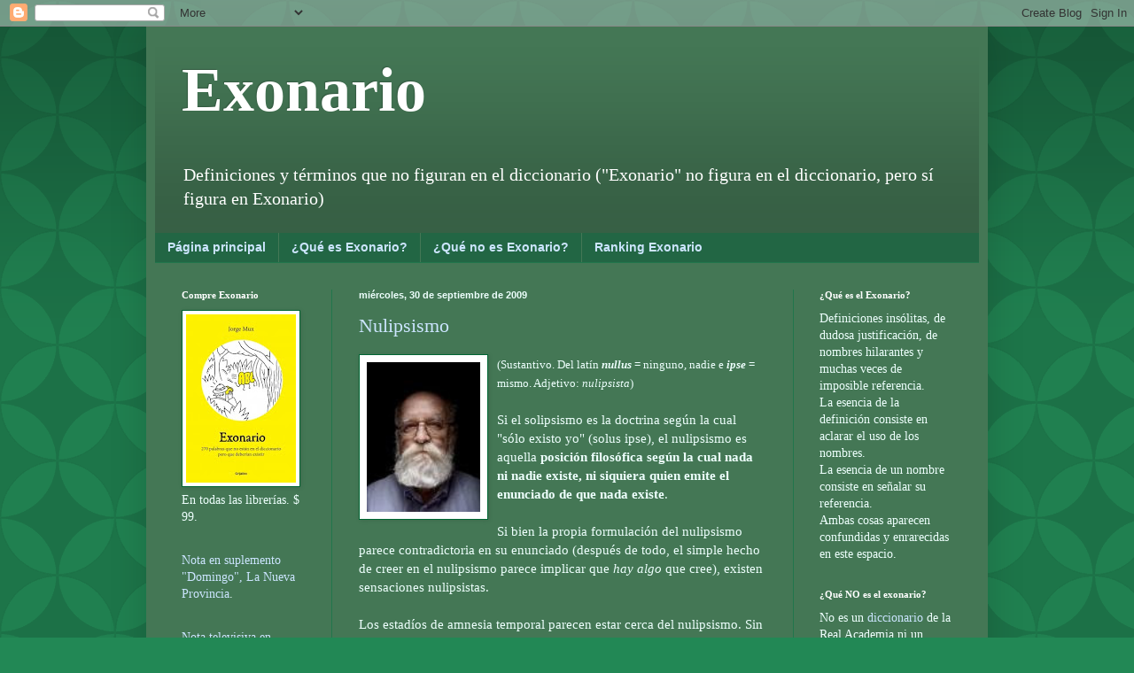

--- FILE ---
content_type: text/html; charset=UTF-8
request_url: https://exonario.blogspot.com/2009/09/
body_size: 38093
content:
<!DOCTYPE html>
<html class='v2' dir='ltr' lang='es'>
<head>
<link href='https://www.blogger.com/static/v1/widgets/335934321-css_bundle_v2.css' rel='stylesheet' type='text/css'/>
<meta content='width=1100' name='viewport'/>
<meta content='text/html; charset=UTF-8' http-equiv='Content-Type'/>
<meta content='blogger' name='generator'/>
<link href='https://exonario.blogspot.com/favicon.ico' rel='icon' type='image/x-icon'/>
<link href='http://exonario.blogspot.com/2009/09/' rel='canonical'/>
<link rel="alternate" type="application/atom+xml" title="Exonario - Atom" href="https://exonario.blogspot.com/feeds/posts/default" />
<link rel="alternate" type="application/rss+xml" title="Exonario - RSS" href="https://exonario.blogspot.com/feeds/posts/default?alt=rss" />
<link rel="service.post" type="application/atom+xml" title="Exonario - Atom" href="https://www.blogger.com/feeds/8435331728006037035/posts/default" />
<!--Can't find substitution for tag [blog.ieCssRetrofitLinks]-->
<meta content='http://exonario.blogspot.com/2009/09/' property='og:url'/>
<meta content='Exonario' property='og:title'/>
<meta content='Definiciones y términos que no figuran en el diccionario


(&quot;Exonario&quot; no figura en el diccionario, pero sí figura en  Exonario)' property='og:description'/>
<title>Exonario: septiembre 2009</title>
<style id='page-skin-1' type='text/css'><!--
/*
-----------------------------------------------
Blogger Template Style
Name:     Simple
Designer: Blogger
URL:      www.blogger.com
----------------------------------------------- */
/* Content
----------------------------------------------- */
body {
font: normal normal 14px Georgia, Utopia, 'Palatino Linotype', Palatino, serif;;
color: #eefffd;
background: #228855 url(//themes.googleusercontent.com/image?id=0BwVBOzw_-hbMODkzNDVjYTEtYzNiYi00YjRkLThkZjAtOGM0MGI5NzRhZjM4) repeat scroll top left;
padding: 0 40px 40px 40px;
}
html body .region-inner {
min-width: 0;
max-width: 100%;
width: auto;
}
h2 {
font-size: 22px;
}
a:link {
text-decoration:none;
color: #cce5ff;
}
a:visited {
text-decoration:none;
color: #99dddd;
}
a:hover {
text-decoration:underline;
color: #ffffff;
}
.body-fauxcolumn-outer .fauxcolumn-inner {
background: transparent none repeat scroll top left;
_background-image: none;
}
.body-fauxcolumn-outer .cap-top {
position: absolute;
z-index: 1;
height: 400px;
width: 100%;
}
.body-fauxcolumn-outer .cap-top .cap-left {
width: 100%;
background: transparent url(//www.blogblog.com/1kt/simple/gradients_deep.png) repeat-x scroll top left;
_background-image: none;
}
.content-outer {
-moz-box-shadow: 0 0 40px rgba(0, 0, 0, .15);
-webkit-box-shadow: 0 0 5px rgba(0, 0, 0, .15);
-goog-ms-box-shadow: 0 0 10px #333333;
box-shadow: 0 0 40px rgba(0, 0, 0, .15);
margin-bottom: 1px;
}
.content-inner {
padding: 10px 10px;
}
.content-inner {
background-color: #447755;
}
/* Header
----------------------------------------------- */
.header-outer {
background: transparent url(//www.blogblog.com/1kt/simple/gradients_deep.png) repeat-x scroll 0 -400px;
_background-image: none;
}
.Header h1 {
font: normal bold 70px Georgia, Utopia, 'Palatino Linotype', Palatino, serif;;
color: #ffffff;
text-shadow: -1px -1px 1px rgba(0, 0, 0, .2);
}
.Header h1 a {
color: #ffffff;
}
.Header .description {
font-size: 140%;
color: #ffffff;
}
.header-inner .Header .titlewrapper {
padding: 22px 30px;
}
.header-inner .Header .descriptionwrapper {
padding: 0 30px;
}
/* Tabs
----------------------------------------------- */
.tabs-inner .section:first-child {
border-top: 0 solid #21764c;
}
.tabs-inner .section:first-child ul {
margin-top: -0;
border-top: 0 solid #21764c;
border-left: 0 solid #21764c;
border-right: 0 solid #21764c;
}
.tabs-inner .widget ul {
background: #226644 none repeat-x scroll 0 -800px;
_background-image: none;
border-bottom: 1px solid #21764c;
margin-top: 1px;
margin-left: -30px;
margin-right: -30px;
}
.tabs-inner .widget li a {
display: inline-block;
padding: .6em 1em;
font: normal bold 14px Arial, Tahoma, Helvetica, FreeSans, sans-serif;;
color: #cce5ff;
border-left: 1px solid #447755;
border-right: 0 solid #21764c;
}
.tabs-inner .widget li:first-child a {
border-left: none;
}
.tabs-inner .widget li.selected a, .tabs-inner .widget li a:hover {
color: #ffffff;
background-color: #22553b;
text-decoration: none;
}
/* Columns
----------------------------------------------- */
.main-outer {
border-top: 0 solid #21764c;
}
.fauxcolumn-left-outer .fauxcolumn-inner {
border-right: 1px solid #21764c;
}
.fauxcolumn-right-outer .fauxcolumn-inner {
border-left: 1px solid #21764c;
}
/* Headings
----------------------------------------------- */
div.widget > h2,
div.widget h2.title {
margin: 0 0 1em 0;
font: normal bold 11px Georgia, Utopia, 'Palatino Linotype', Palatino, serif;;
color: #ffffff;
}
/* Widgets
----------------------------------------------- */
.widget .zippy {
color: #999999;
text-shadow: 2px 2px 1px rgba(0, 0, 0, .1);
}
.widget .popular-posts ul {
list-style: none;
}
/* Posts
----------------------------------------------- */
h2.date-header {
font: normal bold 11px Arial, Tahoma, Helvetica, FreeSans, sans-serif;
}
.date-header span {
background-color: transparent;
color: #eefffd;
padding: inherit;
letter-spacing: inherit;
margin: inherit;
}
.main-inner {
padding-top: 30px;
padding-bottom: 30px;
}
.main-inner .column-center-inner {
padding: 0 15px;
}
.main-inner .column-center-inner .section {
margin: 0 15px;
}
.post {
margin: 0 0 25px 0;
}
h3.post-title, .comments h4 {
font: normal normal 22px Georgia, Utopia, 'Palatino Linotype', Palatino, serif;;
margin: .75em 0 0;
}
.post-body {
font-size: 110%;
line-height: 1.4;
position: relative;
}
.post-body img, .post-body .tr-caption-container, .Profile img, .Image img,
.BlogList .item-thumbnail img {
padding: 4px;
background: #ffffff;
border: 1px solid #006633;
-moz-box-shadow: 1px 1px 5px rgba(0, 0, 0, .1);
-webkit-box-shadow: 1px 1px 5px rgba(0, 0, 0, .1);
box-shadow: 1px 1px 5px rgba(0, 0, 0, .1);
}
.post-body img, .post-body .tr-caption-container {
padding: 8px;
}
.post-body .tr-caption-container {
color: #333333;
}
.post-body .tr-caption-container img {
padding: 0;
background: transparent;
border: none;
-moz-box-shadow: 0 0 0 rgba(0, 0, 0, .1);
-webkit-box-shadow: 0 0 0 rgba(0, 0, 0, .1);
box-shadow: 0 0 0 rgba(0, 0, 0, .1);
}
.post-header {
margin: 0 0 1.5em;
line-height: 1.6;
font-size: 90%;
}
.post-footer {
margin: 20px -2px 0;
padding: 5px 10px;
color: #ffffff;
background-color: #99bb55;
border-bottom: 1px solid transparent;
line-height: 1.6;
font-size: 90%;
}
#comments .comment-author {
padding-top: 1.5em;
border-top: 1px solid #21764c;
background-position: 0 1.5em;
}
#comments .comment-author:first-child {
padding-top: 0;
border-top: none;
}
.avatar-image-container {
margin: .2em 0 0;
}
#comments .avatar-image-container img {
border: 1px solid #006633;
}
/* Comments
----------------------------------------------- */
.comments .comments-content .icon.blog-author {
background-repeat: no-repeat;
background-image: url([data-uri]);
}
.comments .comments-content .loadmore a {
border-top: 1px solid #999999;
border-bottom: 1px solid #999999;
}
.comments .comment-thread.inline-thread {
background-color: #99bb55;
}
.comments .continue {
border-top: 2px solid #999999;
}
/* Accents
---------------------------------------------- */
.section-columns td.columns-cell {
border-left: 1px solid #21764c;
}
.blog-pager {
background: transparent none no-repeat scroll top center;
}
.blog-pager-older-link, .home-link,
.blog-pager-newer-link {
background-color: #447755;
padding: 5px;
}
.footer-outer {
border-top: 0 dashed #bbbbbb;
}
/* Mobile
----------------------------------------------- */
body.mobile  {
background-size: auto;
}
.mobile .body-fauxcolumn-outer {
background: transparent none repeat scroll top left;
}
.mobile .body-fauxcolumn-outer .cap-top {
background-size: 100% auto;
}
.mobile .content-outer {
-webkit-box-shadow: 0 0 3px rgba(0, 0, 0, .15);
box-shadow: 0 0 3px rgba(0, 0, 0, .15);
}
.mobile .tabs-inner .widget ul {
margin-left: 0;
margin-right: 0;
}
.mobile .post {
margin: 0;
}
.mobile .main-inner .column-center-inner .section {
margin: 0;
}
.mobile .date-header span {
padding: 0.1em 10px;
margin: 0 -10px;
}
.mobile h3.post-title {
margin: 0;
}
.mobile .blog-pager {
background: transparent none no-repeat scroll top center;
}
.mobile .footer-outer {
border-top: none;
}
.mobile .main-inner, .mobile .footer-inner {
background-color: #447755;
}
.mobile-index-contents {
color: #eefffd;
}
.mobile-link-button {
background-color: #cce5ff;
}
.mobile-link-button a:link, .mobile-link-button a:visited {
color: #ffffff;
}
.mobile .tabs-inner .section:first-child {
border-top: none;
}
.mobile .tabs-inner .PageList .widget-content {
background-color: #22553b;
color: #ffffff;
border-top: 1px solid #21764c;
border-bottom: 1px solid #21764c;
}
.mobile .tabs-inner .PageList .widget-content .pagelist-arrow {
border-left: 1px solid #21764c;
}

--></style>
<style id='template-skin-1' type='text/css'><!--
body {
min-width: 950px;
}
.content-outer, .content-fauxcolumn-outer, .region-inner {
min-width: 950px;
max-width: 950px;
_width: 950px;
}
.main-inner .columns {
padding-left: 200px;
padding-right: 210px;
}
.main-inner .fauxcolumn-center-outer {
left: 200px;
right: 210px;
/* IE6 does not respect left and right together */
_width: expression(this.parentNode.offsetWidth -
parseInt("200px") -
parseInt("210px") + 'px');
}
.main-inner .fauxcolumn-left-outer {
width: 200px;
}
.main-inner .fauxcolumn-right-outer {
width: 210px;
}
.main-inner .column-left-outer {
width: 200px;
right: 100%;
margin-left: -200px;
}
.main-inner .column-right-outer {
width: 210px;
margin-right: -210px;
}
#layout {
min-width: 0;
}
#layout .content-outer {
min-width: 0;
width: 800px;
}
#layout .region-inner {
min-width: 0;
width: auto;
}
body#layout div.add_widget {
padding: 8px;
}
body#layout div.add_widget a {
margin-left: 32px;
}
--></style>
<style>
    body {background-image:url(\/\/themes.googleusercontent.com\/image?id=0BwVBOzw_-hbMODkzNDVjYTEtYzNiYi00YjRkLThkZjAtOGM0MGI5NzRhZjM4);}
    
@media (max-width: 200px) { body {background-image:url(\/\/themes.googleusercontent.com\/image?id=0BwVBOzw_-hbMODkzNDVjYTEtYzNiYi00YjRkLThkZjAtOGM0MGI5NzRhZjM4&options=w200);}}
@media (max-width: 400px) and (min-width: 201px) { body {background-image:url(\/\/themes.googleusercontent.com\/image?id=0BwVBOzw_-hbMODkzNDVjYTEtYzNiYi00YjRkLThkZjAtOGM0MGI5NzRhZjM4&options=w400);}}
@media (max-width: 800px) and (min-width: 401px) { body {background-image:url(\/\/themes.googleusercontent.com\/image?id=0BwVBOzw_-hbMODkzNDVjYTEtYzNiYi00YjRkLThkZjAtOGM0MGI5NzRhZjM4&options=w800);}}
@media (max-width: 1200px) and (min-width: 801px) { body {background-image:url(\/\/themes.googleusercontent.com\/image?id=0BwVBOzw_-hbMODkzNDVjYTEtYzNiYi00YjRkLThkZjAtOGM0MGI5NzRhZjM4&options=w1200);}}
/* Last tag covers anything over one higher than the previous max-size cap. */
@media (min-width: 1201px) { body {background-image:url(\/\/themes.googleusercontent.com\/image?id=0BwVBOzw_-hbMODkzNDVjYTEtYzNiYi00YjRkLThkZjAtOGM0MGI5NzRhZjM4&options=w1600);}}
  </style>
<link href='https://www.blogger.com/dyn-css/authorization.css?targetBlogID=8435331728006037035&amp;zx=a0ee6b7d-ef4f-4da5-9846-90de53bae459' media='none' onload='if(media!=&#39;all&#39;)media=&#39;all&#39;' rel='stylesheet'/><noscript><link href='https://www.blogger.com/dyn-css/authorization.css?targetBlogID=8435331728006037035&amp;zx=a0ee6b7d-ef4f-4da5-9846-90de53bae459' rel='stylesheet'/></noscript>
<meta name='google-adsense-platform-account' content='ca-host-pub-1556223355139109'/>
<meta name='google-adsense-platform-domain' content='blogspot.com'/>

</head>
<body class='loading variant-deep'>
<div class='navbar section' id='navbar' name='Barra de navegación'><div class='widget Navbar' data-version='1' id='Navbar1'><script type="text/javascript">
    function setAttributeOnload(object, attribute, val) {
      if(window.addEventListener) {
        window.addEventListener('load',
          function(){ object[attribute] = val; }, false);
      } else {
        window.attachEvent('onload', function(){ object[attribute] = val; });
      }
    }
  </script>
<div id="navbar-iframe-container"></div>
<script type="text/javascript" src="https://apis.google.com/js/platform.js"></script>
<script type="text/javascript">
      gapi.load("gapi.iframes:gapi.iframes.style.bubble", function() {
        if (gapi.iframes && gapi.iframes.getContext) {
          gapi.iframes.getContext().openChild({
              url: 'https://www.blogger.com/navbar/8435331728006037035?origin\x3dhttps://exonario.blogspot.com',
              where: document.getElementById("navbar-iframe-container"),
              id: "navbar-iframe"
          });
        }
      });
    </script><script type="text/javascript">
(function() {
var script = document.createElement('script');
script.type = 'text/javascript';
script.src = '//pagead2.googlesyndication.com/pagead/js/google_top_exp.js';
var head = document.getElementsByTagName('head')[0];
if (head) {
head.appendChild(script);
}})();
</script>
</div></div>
<div class='body-fauxcolumns'>
<div class='fauxcolumn-outer body-fauxcolumn-outer'>
<div class='cap-top'>
<div class='cap-left'></div>
<div class='cap-right'></div>
</div>
<div class='fauxborder-left'>
<div class='fauxborder-right'></div>
<div class='fauxcolumn-inner'>
</div>
</div>
<div class='cap-bottom'>
<div class='cap-left'></div>
<div class='cap-right'></div>
</div>
</div>
</div>
<div class='content'>
<div class='content-fauxcolumns'>
<div class='fauxcolumn-outer content-fauxcolumn-outer'>
<div class='cap-top'>
<div class='cap-left'></div>
<div class='cap-right'></div>
</div>
<div class='fauxborder-left'>
<div class='fauxborder-right'></div>
<div class='fauxcolumn-inner'>
</div>
</div>
<div class='cap-bottom'>
<div class='cap-left'></div>
<div class='cap-right'></div>
</div>
</div>
</div>
<div class='content-outer'>
<div class='content-cap-top cap-top'>
<div class='cap-left'></div>
<div class='cap-right'></div>
</div>
<div class='fauxborder-left content-fauxborder-left'>
<div class='fauxborder-right content-fauxborder-right'></div>
<div class='content-inner'>
<header>
<div class='header-outer'>
<div class='header-cap-top cap-top'>
<div class='cap-left'></div>
<div class='cap-right'></div>
</div>
<div class='fauxborder-left header-fauxborder-left'>
<div class='fauxborder-right header-fauxborder-right'></div>
<div class='region-inner header-inner'>
<div class='header section' id='header' name='Cabecera'><div class='widget Header' data-version='1' id='Header1'>
<div id='header-inner'>
<div class='titlewrapper'>
<h1 class='title'>
<a href='https://exonario.blogspot.com/'>
Exonario
</a>
</h1>
</div>
<div class='descriptionwrapper'>
<p class='description'><span>Definiciones y términos que no figuran en el diccionario


("Exonario" no figura en el diccionario, pero sí figura en  Exonario)</span></p>
</div>
</div>
</div></div>
</div>
</div>
<div class='header-cap-bottom cap-bottom'>
<div class='cap-left'></div>
<div class='cap-right'></div>
</div>
</div>
</header>
<div class='tabs-outer'>
<div class='tabs-cap-top cap-top'>
<div class='cap-left'></div>
<div class='cap-right'></div>
</div>
<div class='fauxborder-left tabs-fauxborder-left'>
<div class='fauxborder-right tabs-fauxborder-right'></div>
<div class='region-inner tabs-inner'>
<div class='tabs section' id='crosscol' name='Multicolumnas'><div class='widget PageList' data-version='1' id='PageList1'>
<h2>Páginas</h2>
<div class='widget-content'>
<ul>
<li>
<a href='https://exonario.blogspot.com/'>Página principal</a>
</li>
<li>
<a href='https://exonario.blogspot.com/p/que-es-exonario.html'>&#191;Qué es Exonario?</a>
</li>
<li>
<a href='https://exonario.blogspot.com/p/que-no-es-exonario.html'>&#191;Qué no es Exonario?</a>
</li>
<li>
<a href='https://exonario.blogspot.com/p/ranking-exonario.html'>Ranking Exonario</a>
</li>
</ul>
<div class='clear'></div>
</div>
</div></div>
<div class='tabs no-items section' id='crosscol-overflow' name='Cross-Column 2'></div>
</div>
</div>
<div class='tabs-cap-bottom cap-bottom'>
<div class='cap-left'></div>
<div class='cap-right'></div>
</div>
</div>
<div class='main-outer'>
<div class='main-cap-top cap-top'>
<div class='cap-left'></div>
<div class='cap-right'></div>
</div>
<div class='fauxborder-left main-fauxborder-left'>
<div class='fauxborder-right main-fauxborder-right'></div>
<div class='region-inner main-inner'>
<div class='columns fauxcolumns'>
<div class='fauxcolumn-outer fauxcolumn-center-outer'>
<div class='cap-top'>
<div class='cap-left'></div>
<div class='cap-right'></div>
</div>
<div class='fauxborder-left'>
<div class='fauxborder-right'></div>
<div class='fauxcolumn-inner'>
</div>
</div>
<div class='cap-bottom'>
<div class='cap-left'></div>
<div class='cap-right'></div>
</div>
</div>
<div class='fauxcolumn-outer fauxcolumn-left-outer'>
<div class='cap-top'>
<div class='cap-left'></div>
<div class='cap-right'></div>
</div>
<div class='fauxborder-left'>
<div class='fauxborder-right'></div>
<div class='fauxcolumn-inner'>
</div>
</div>
<div class='cap-bottom'>
<div class='cap-left'></div>
<div class='cap-right'></div>
</div>
</div>
<div class='fauxcolumn-outer fauxcolumn-right-outer'>
<div class='cap-top'>
<div class='cap-left'></div>
<div class='cap-right'></div>
</div>
<div class='fauxborder-left'>
<div class='fauxborder-right'></div>
<div class='fauxcolumn-inner'>
</div>
</div>
<div class='cap-bottom'>
<div class='cap-left'></div>
<div class='cap-right'></div>
</div>
</div>
<!-- corrects IE6 width calculation -->
<div class='columns-inner'>
<div class='column-center-outer'>
<div class='column-center-inner'>
<div class='main section' id='main' name='Principal'><div class='widget Blog' data-version='1' id='Blog1'>
<div class='blog-posts hfeed'>

          <div class="date-outer">
        
<h2 class='date-header'><span>miércoles, 30 de septiembre de 2009</span></h2>

          <div class="date-posts">
        
<div class='post-outer'>
<div class='post hentry uncustomized-post-template' itemprop='blogPost' itemscope='itemscope' itemtype='http://schema.org/BlogPosting'>
<meta content='https://blogger.googleusercontent.com/img/b/R29vZ2xl/AVvXsEh488A9CNqmwxoabuetnQVB50a1TtMNumgAmBE5fLAa4tr5OHmySJZhVSFMWyQR-oKL6Z6h32UgL-sSI8f10RF_waRbGWhP4VQsDQImwnyzzkTVtWSVA-7x6OyO2p_gNxy3O6x6h1SOH92k/s320/images.jpg' itemprop='image_url'/>
<meta content='8435331728006037035' itemprop='blogId'/>
<meta content='6432251490771916575' itemprop='postId'/>
<a name='6432251490771916575'></a>
<h3 class='post-title entry-title' itemprop='name'>
<a href='https://exonario.blogspot.com/2009/09/nulipsismo.html'>Nulipsismo</a>
</h3>
<div class='post-header'>
<div class='post-header-line-1'></div>
</div>
<div class='post-body entry-content' id='post-body-6432251490771916575' itemprop='description articleBody'>
<a href="https://blogger.googleusercontent.com/img/b/R29vZ2xl/AVvXsEh488A9CNqmwxoabuetnQVB50a1TtMNumgAmBE5fLAa4tr5OHmySJZhVSFMWyQR-oKL6Z6h32UgL-sSI8f10RF_waRbGWhP4VQsDQImwnyzzkTVtWSVA-7x6OyO2p_gNxy3O6x6h1SOH92k/s1600-h/images.jpg" onblur="try {parent.deselectBloggerImageGracefully();} catch(e) {}"><img alt="" border="0" id="BLOGGER_PHOTO_ID_5387068644072861826" src="https://blogger.googleusercontent.com/img/b/R29vZ2xl/AVvXsEh488A9CNqmwxoabuetnQVB50a1TtMNumgAmBE5fLAa4tr5OHmySJZhVSFMWyQR-oKL6Z6h32UgL-sSI8f10RF_waRbGWhP4VQsDQImwnyzzkTVtWSVA-7x6OyO2p_gNxy3O6x6h1SOH92k/s320/images.jpg" style="margin: 0pt 10px 10px 0pt; float: left; cursor: pointer; width: 128px; height: 169px;" /></a> <span style="font-size:85%;">(Sustantivo. Del latín <span style="font-weight: bold; font-style: italic;">nullus </span>= ninguno, nadie e <span style="font-weight: bold; font-style: italic;">ipse </span>= mismo. Adjetivo: <span style="font-style: italic;">nulipsista</span>)</span><br /><br />Si el solipsismo es la doctrina según la cual "sólo existo yo" (solus ipse), el nulipsismo es aquella <span style="font-weight: bold;">posición filosófica según la cual nada ni nadie existe, ni siquiera quien emite el enunciado de que nada existe</span>.<br /><br />Si bien la propia formulación del nulipsismo parece contradictoria en su enunciado (después de todo, el simple hecho de creer en el nulipsismo parece implicar que <span style="font-style: italic;">hay algo </span>que cree), existen sensaciones nulipsistas.<br /><br />Los estadíos de amnesia temporal parecen estar cerca del nulipsismo. Sin embargo, existe un mejor ejemplo: quienes sufren ataques de pánico, suelen sentir que <span style="font-style: italic;">no están aquí</span>, pero que a su vez <span style="font-style: italic;">no están en ninguna parte</span>. Esa vertiginosa sensación -en la que el yo se desconoce a sí mismo- es patentemente nulipsista.<br /><br />Las doctrinas filosóficas que buscan desenmascarar los procesos cognitivos del yo suelen ser nulipsistas. <a href="http://es.wikipedia.org/wiki/Daniel_Dennett">Daniel Dennett</a> propone que nuestra conciencia es en verdad un gran teatro que se monta a partir de elementos puramente físicos. Un teatro que nos "hace creer" que somos seres conscientes, pero en verdad sólo somos unos robots muy complicados. Tras las bambalinas de ese teatro, no hay actores sino neuronas, sinapsis, intercambios químicos y eléctricos que actúan por puro poder causal, sin saber siquiera el papel que están desempeñando en la obra.<br /><br /><span style="font-style: italic;">(Nota: me asombra que este término no se le haya ocurrido a algún filósofo. Como siempre, hice una búsqueda en Google para saber si "nulipsismo" existía, y </span><a href="http://www.google.com.ar/search?hl=es&amp;safe=off&amp;client=firefox-a&amp;rls=org.mozilla%3Aes-ES%3Aofficial&amp;hs=YxT&amp;q=nulipsismo&amp;btnG=Buscar&amp;meta=" style="font-style: italic;">me encuentro con esto</a><span style="font-style: italic;">. Me resulta curioso; del solipsismo al nulipsismo hay un solo paso. &#191;Por qué nadie lo dio a través de esta palabra?)</span>
<div style='clear: both;'></div>
</div>
<div class='post-footer'>
<div class='post-footer-line post-footer-line-1'>
<span class='post-author vcard'>
Publicado por
<span class='fn' itemprop='author' itemscope='itemscope' itemtype='http://schema.org/Person'>
<meta content='https://www.blogger.com/profile/13964451137122679116' itemprop='url'/>
<a class='g-profile' href='https://www.blogger.com/profile/13964451137122679116' rel='author' title='author profile'>
<span itemprop='name'>Jorge Mux</span>
</a>
</span>
</span>
<span class='post-timestamp'>
a las
<meta content='http://exonario.blogspot.com/2009/09/nulipsismo.html' itemprop='url'/>
<a class='timestamp-link' href='https://exonario.blogspot.com/2009/09/nulipsismo.html' rel='bookmark' title='permanent link'><abbr class='published' itemprop='datePublished' title='2009-09-30T00:00:00-03:00'>0:00</abbr></a>
</span>
<span class='post-comment-link'>
<a class='comment-link' href='https://www.blogger.com/comment/fullpage/post/8435331728006037035/6432251490771916575' onclick='javascript:window.open(this.href, "bloggerPopup", "toolbar=0,location=0,statusbar=1,menubar=0,scrollbars=yes,width=640,height=500"); return false;'>
18 comentarios:
  </a>
</span>
<span class='post-icons'>
<span class='item-action'>
<a href='https://www.blogger.com/email-post/8435331728006037035/6432251490771916575' title='Enviar entrada por correo electrónico'>
<img alt='' class='icon-action' height='13' src='https://resources.blogblog.com/img/icon18_email.gif' width='18'/>
</a>
</span>
<span class='item-control blog-admin pid-1331487909'>
<a href='https://www.blogger.com/post-edit.g?blogID=8435331728006037035&postID=6432251490771916575&from=pencil' title='Editar entrada'>
<img alt='' class='icon-action' height='18' src='https://resources.blogblog.com/img/icon18_edit_allbkg.gif' width='18'/>
</a>
</span>
</span>
<div class='post-share-buttons goog-inline-block'>
<a class='goog-inline-block share-button sb-email' href='https://www.blogger.com/share-post.g?blogID=8435331728006037035&postID=6432251490771916575&target=email' target='_blank' title='Enviar por correo electrónico'><span class='share-button-link-text'>Enviar por correo electrónico</span></a><a class='goog-inline-block share-button sb-blog' href='https://www.blogger.com/share-post.g?blogID=8435331728006037035&postID=6432251490771916575&target=blog' onclick='window.open(this.href, "_blank", "height=270,width=475"); return false;' target='_blank' title='Escribe un blog'><span class='share-button-link-text'>Escribe un blog</span></a><a class='goog-inline-block share-button sb-twitter' href='https://www.blogger.com/share-post.g?blogID=8435331728006037035&postID=6432251490771916575&target=twitter' target='_blank' title='Compartir en X'><span class='share-button-link-text'>Compartir en X</span></a><a class='goog-inline-block share-button sb-facebook' href='https://www.blogger.com/share-post.g?blogID=8435331728006037035&postID=6432251490771916575&target=facebook' onclick='window.open(this.href, "_blank", "height=430,width=640"); return false;' target='_blank' title='Compartir con Facebook'><span class='share-button-link-text'>Compartir con Facebook</span></a><a class='goog-inline-block share-button sb-pinterest' href='https://www.blogger.com/share-post.g?blogID=8435331728006037035&postID=6432251490771916575&target=pinterest' target='_blank' title='Compartir en Pinterest'><span class='share-button-link-text'>Compartir en Pinterest</span></a>
</div>
</div>
<div class='post-footer-line post-footer-line-2'>
<span class='post-labels'>
Etiquetas:
<a href='https://exonario.blogspot.com/search/label/Feno%20Metaf%C3%ADsicos%20SELECTED' rel='tag'>Feno Metafísicos SELECTED</a>,
<a href='https://exonario.blogspot.com/search/label/Fen%C3%B3menos%20extra%C3%B1os%20y%20metaf%C3%ADsicos' rel='tag'>Fenómenos extraños y metafísicos</a>,
<a href='https://exonario.blogspot.com/search/label/N' rel='tag'>N</a>
</span>
</div>
<div class='post-footer-line post-footer-line-3'>
<span class='post-location'>
</span>
</div>
</div>
</div>
</div>

          </div></div>
        

          <div class="date-outer">
        
<h2 class='date-header'><span>martes, 29 de septiembre de 2009</span></h2>

          <div class="date-posts">
        
<div class='post-outer'>
<div class='post hentry uncustomized-post-template' itemprop='blogPost' itemscope='itemscope' itemtype='http://schema.org/BlogPosting'>
<meta content='https://blogger.googleusercontent.com/img/b/R29vZ2xl/AVvXsEj9LnJ3-aLRyLRzO7iYd5ZBsRndfcawtzEHibnBLou4Kl7GVAluQ_spOpQQmFJ7kBjckviayaIG4OO83xX-UFWGdBKauZgBIkk-pjaa2Q93mMkIaI8zPxjemuhouoY8uCCSaQpTZczA1woe/s320/images.jpg' itemprop='image_url'/>
<meta content='8435331728006037035' itemprop='blogId'/>
<meta content='8056520074301326470' itemprop='postId'/>
<a name='8056520074301326470'></a>
<h3 class='post-title entry-title' itemprop='name'>
<a href='https://exonario.blogspot.com/2009/09/hierago.html'>Hiérago</a>
</h3>
<div class='post-header'>
<div class='post-header-line-1'></div>
</div>
<div class='post-body entry-content' id='post-body-8056520074301326470' itemprop='description articleBody'>
<a href="https://blogger.googleusercontent.com/img/b/R29vZ2xl/AVvXsEj9LnJ3-aLRyLRzO7iYd5ZBsRndfcawtzEHibnBLou4Kl7GVAluQ_spOpQQmFJ7kBjckviayaIG4OO83xX-UFWGdBKauZgBIkk-pjaa2Q93mMkIaI8zPxjemuhouoY8uCCSaQpTZczA1woe/s1600-h/images.jpg" onblur="try {parent.deselectBloggerImageGracefully();} catch(e) {}"><img alt="" border="0" id="BLOGGER_PHOTO_ID_5386711820057681202" src="https://blogger.googleusercontent.com/img/b/R29vZ2xl/AVvXsEj9LnJ3-aLRyLRzO7iYd5ZBsRndfcawtzEHibnBLou4Kl7GVAluQ_spOpQQmFJ7kBjckviayaIG4OO83xX-UFWGdBKauZgBIkk-pjaa2Q93mMkIaI8zPxjemuhouoY8uCCSaQpTZczA1woe/s320/images.jpg" style="margin: 0pt 10px 10px 0pt; float: left; cursor: pointer; width: 139px; height: 128px;" /></a><span style="font-size:85%;">(Sustantivo. Del griego <span style="font-weight: bold; font-style: italic;">hierós </span>= sagrado o <span style="font-style: italic; font-weight: bold;">hierón </span>= templo)</span><br /><br /><span style="font-weight: bold;">1. Masa de agua líquida que flota en el aire como una nube. </span><br /><br /><span style="font-weight: bold;">2. Monstruo mitológico flotante de agua caliente.</span><br /><br />El agua líquida suele estar contenida en ríos o mares; el agua gaseosa suele flotar en forma de nube. Si alguien hubiera visto grandes cantidades de agua líquida voladora, habría visto un <span style="font-style: italic;">hiérago</span>.<br />No hay informes documentados acerca de este fenómeno, pero siempre es bueno tener una palabra para nombrarlo en caso de que se diera.<br /><br />Existe una acepción más afín con la etimología:<br /><br /><span style="font-weight: bold;">3. Templo sagrado con paredes, columnas y techo de agua líquida. </span><br /><br />Los hiéragos se mantendrían en pie gracias a la fe de los visitantes del templo, o bien gracias a un milagro divino.
<div style='clear: both;'></div>
</div>
<div class='post-footer'>
<div class='post-footer-line post-footer-line-1'>
<span class='post-author vcard'>
Publicado por
<span class='fn' itemprop='author' itemscope='itemscope' itemtype='http://schema.org/Person'>
<meta content='https://www.blogger.com/profile/13964451137122679116' itemprop='url'/>
<a class='g-profile' href='https://www.blogger.com/profile/13964451137122679116' rel='author' title='author profile'>
<span itemprop='name'>Jorge Mux</span>
</a>
</span>
</span>
<span class='post-timestamp'>
a las
<meta content='http://exonario.blogspot.com/2009/09/hierago.html' itemprop='url'/>
<a class='timestamp-link' href='https://exonario.blogspot.com/2009/09/hierago.html' rel='bookmark' title='permanent link'><abbr class='published' itemprop='datePublished' title='2009-09-29T00:00:00-03:00'>0:00</abbr></a>
</span>
<span class='post-comment-link'>
<a class='comment-link' href='https://www.blogger.com/comment/fullpage/post/8435331728006037035/8056520074301326470' onclick='javascript:window.open(this.href, "bloggerPopup", "toolbar=0,location=0,statusbar=1,menubar=0,scrollbars=yes,width=640,height=500"); return false;'>
4 comentarios:
  </a>
</span>
<span class='post-icons'>
<span class='item-action'>
<a href='https://www.blogger.com/email-post/8435331728006037035/8056520074301326470' title='Enviar entrada por correo electrónico'>
<img alt='' class='icon-action' height='13' src='https://resources.blogblog.com/img/icon18_email.gif' width='18'/>
</a>
</span>
<span class='item-control blog-admin pid-1331487909'>
<a href='https://www.blogger.com/post-edit.g?blogID=8435331728006037035&postID=8056520074301326470&from=pencil' title='Editar entrada'>
<img alt='' class='icon-action' height='18' src='https://resources.blogblog.com/img/icon18_edit_allbkg.gif' width='18'/>
</a>
</span>
</span>
<div class='post-share-buttons goog-inline-block'>
<a class='goog-inline-block share-button sb-email' href='https://www.blogger.com/share-post.g?blogID=8435331728006037035&postID=8056520074301326470&target=email' target='_blank' title='Enviar por correo electrónico'><span class='share-button-link-text'>Enviar por correo electrónico</span></a><a class='goog-inline-block share-button sb-blog' href='https://www.blogger.com/share-post.g?blogID=8435331728006037035&postID=8056520074301326470&target=blog' onclick='window.open(this.href, "_blank", "height=270,width=475"); return false;' target='_blank' title='Escribe un blog'><span class='share-button-link-text'>Escribe un blog</span></a><a class='goog-inline-block share-button sb-twitter' href='https://www.blogger.com/share-post.g?blogID=8435331728006037035&postID=8056520074301326470&target=twitter' target='_blank' title='Compartir en X'><span class='share-button-link-text'>Compartir en X</span></a><a class='goog-inline-block share-button sb-facebook' href='https://www.blogger.com/share-post.g?blogID=8435331728006037035&postID=8056520074301326470&target=facebook' onclick='window.open(this.href, "_blank", "height=430,width=640"); return false;' target='_blank' title='Compartir con Facebook'><span class='share-button-link-text'>Compartir con Facebook</span></a><a class='goog-inline-block share-button sb-pinterest' href='https://www.blogger.com/share-post.g?blogID=8435331728006037035&postID=8056520074301326470&target=pinterest' target='_blank' title='Compartir en Pinterest'><span class='share-button-link-text'>Compartir en Pinterest</span></a>
</div>
</div>
<div class='post-footer-line post-footer-line-2'>
<span class='post-labels'>
Etiquetas:
<a href='https://exonario.blogspot.com/search/label/Fen%C3%B3menos%20extra%C3%B1os%20y%20metaf%C3%ADsicos' rel='tag'>Fenómenos extraños y metafísicos</a>,
<a href='https://exonario.blogspot.com/search/label/H' rel='tag'>H</a>
</span>
</div>
<div class='post-footer-line post-footer-line-3'>
<span class='post-location'>
</span>
</div>
</div>
</div>
</div>

          </div></div>
        

          <div class="date-outer">
        
<h2 class='date-header'><span>lunes, 28 de septiembre de 2009</span></h2>

          <div class="date-posts">
        
<div class='post-outer'>
<div class='post hentry uncustomized-post-template' itemprop='blogPost' itemscope='itemscope' itemtype='http://schema.org/BlogPosting'>
<meta content='https://blogger.googleusercontent.com/img/b/R29vZ2xl/AVvXsEj9jt8ugBxOQ4_okmZeCHfCtcew6ey8EOPvaHxfknb2AeAyg_dAE141TqsocAIbbfSWBftGOeE01cZez41GhIY0IFJnRFWxxb3I6fX_zXS0imabYsxYDiK_Nif2l5Y3amoIZCTqamm_6rK9/s320/images.jpg' itemprop='image_url'/>
<meta content='8435331728006037035' itemprop='blogId'/>
<meta content='4363705612408795137' itemprop='postId'/>
<a name='4363705612408795137'></a>
<h3 class='post-title entry-title' itemprop='name'>
<a href='https://exonario.blogspot.com/2009/09/fonofeno.html'>Fonófeno</a>
</h3>
<div class='post-header'>
<div class='post-header-line-1'></div>
</div>
<div class='post-body entry-content' id='post-body-4363705612408795137' itemprop='description articleBody'>
<a href="https://blogger.googleusercontent.com/img/b/R29vZ2xl/AVvXsEj9jt8ugBxOQ4_okmZeCHfCtcew6ey8EOPvaHxfknb2AeAyg_dAE141TqsocAIbbfSWBftGOeE01cZez41GhIY0IFJnRFWxxb3I6fX_zXS0imabYsxYDiK_Nif2l5Y3amoIZCTqamm_6rK9/s1600-h/images.jpg" onblur="try {parent.deselectBloggerImageGracefully();} catch(e) {}"><img alt="" border="0" id="BLOGGER_PHOTO_ID_5386339468070999410" src="https://blogger.googleusercontent.com/img/b/R29vZ2xl/AVvXsEj9jt8ugBxOQ4_okmZeCHfCtcew6ey8EOPvaHxfknb2AeAyg_dAE141TqsocAIbbfSWBftGOeE01cZez41GhIY0IFJnRFWxxb3I6fX_zXS0imabYsxYDiK_Nif2l5Y3amoIZCTqamm_6rK9/s320/images.jpg" style="margin: 0pt 10px 10px 0pt; float: left; cursor: pointer; width: 116px; height: 144px;" /></a><span style="font-size:85%;">(Sustantivo. Del grigeo <span style="font-weight: bold; font-style: italic;">phoné </span>= voz y <span style="font-weight: bold; font-style: italic;">fáino </span>= manifestarse)</span><br /><br /><span style="font-weight: bold;">Sonido o voz escuchada sin que nadie la haya articulado. </span><br /><br />Un hombre está en la habitación del fondo y escucha que su mujer lo llama desde el comedor. Cuando el hombre va al comedor y pregunta qué necesita, la mujer se encoge de hombros y dice que nunca lo llamó. El hombre ha sufrido esa desconcertante alucinación acústica llamada fonófeno.<br /><br />A veces el fonófeno es impreciso; es sólo un grito o una voz que se parece a la de alguien conocido. Otras veces, en cambio, se escucha claramente una secuencia de palabras bien definida: "<span style="font-style: italic;">Raúl, vení al comedor que ya están los ravioles con salsa putanesca</span>".<br /><br />No siempre se escuchan voces de alguien que está presente, o de alguien humano. Podemos escuchar la voz de un muerto o el ladrido de un perro. A veces el fonófeno puede ser colectivo: muchas personas escuchan claramente la voz de otra que en realidad no habló. Pero el fonófeno más desconcertante es el que consiste en escuchar la propia voz hablando desde otro lugar de la casa. <br /><br />El fonófeno es la contrapartida acústica del <a href="http://exonario.blogspot.com/2008/07/escfeno.html?showComment=1216435740000">escófeno</a>.
<div style='clear: both;'></div>
</div>
<div class='post-footer'>
<div class='post-footer-line post-footer-line-1'>
<span class='post-author vcard'>
Publicado por
<span class='fn' itemprop='author' itemscope='itemscope' itemtype='http://schema.org/Person'>
<meta content='https://www.blogger.com/profile/13964451137122679116' itemprop='url'/>
<a class='g-profile' href='https://www.blogger.com/profile/13964451137122679116' rel='author' title='author profile'>
<span itemprop='name'>Jorge Mux</span>
</a>
</span>
</span>
<span class='post-timestamp'>
a las
<meta content='http://exonario.blogspot.com/2009/09/fonofeno.html' itemprop='url'/>
<a class='timestamp-link' href='https://exonario.blogspot.com/2009/09/fonofeno.html' rel='bookmark' title='permanent link'><abbr class='published' itemprop='datePublished' title='2009-09-28T00:00:00-03:00'>0:00</abbr></a>
</span>
<span class='post-comment-link'>
<a class='comment-link' href='https://www.blogger.com/comment/fullpage/post/8435331728006037035/4363705612408795137' onclick='javascript:window.open(this.href, "bloggerPopup", "toolbar=0,location=0,statusbar=1,menubar=0,scrollbars=yes,width=640,height=500"); return false;'>
6 comentarios:
  </a>
</span>
<span class='post-icons'>
<span class='item-action'>
<a href='https://www.blogger.com/email-post/8435331728006037035/4363705612408795137' title='Enviar entrada por correo electrónico'>
<img alt='' class='icon-action' height='13' src='https://resources.blogblog.com/img/icon18_email.gif' width='18'/>
</a>
</span>
<span class='item-control blog-admin pid-1331487909'>
<a href='https://www.blogger.com/post-edit.g?blogID=8435331728006037035&postID=4363705612408795137&from=pencil' title='Editar entrada'>
<img alt='' class='icon-action' height='18' src='https://resources.blogblog.com/img/icon18_edit_allbkg.gif' width='18'/>
</a>
</span>
</span>
<div class='post-share-buttons goog-inline-block'>
<a class='goog-inline-block share-button sb-email' href='https://www.blogger.com/share-post.g?blogID=8435331728006037035&postID=4363705612408795137&target=email' target='_blank' title='Enviar por correo electrónico'><span class='share-button-link-text'>Enviar por correo electrónico</span></a><a class='goog-inline-block share-button sb-blog' href='https://www.blogger.com/share-post.g?blogID=8435331728006037035&postID=4363705612408795137&target=blog' onclick='window.open(this.href, "_blank", "height=270,width=475"); return false;' target='_blank' title='Escribe un blog'><span class='share-button-link-text'>Escribe un blog</span></a><a class='goog-inline-block share-button sb-twitter' href='https://www.blogger.com/share-post.g?blogID=8435331728006037035&postID=4363705612408795137&target=twitter' target='_blank' title='Compartir en X'><span class='share-button-link-text'>Compartir en X</span></a><a class='goog-inline-block share-button sb-facebook' href='https://www.blogger.com/share-post.g?blogID=8435331728006037035&postID=4363705612408795137&target=facebook' onclick='window.open(this.href, "_blank", "height=430,width=640"); return false;' target='_blank' title='Compartir con Facebook'><span class='share-button-link-text'>Compartir con Facebook</span></a><a class='goog-inline-block share-button sb-pinterest' href='https://www.blogger.com/share-post.g?blogID=8435331728006037035&postID=4363705612408795137&target=pinterest' target='_blank' title='Compartir en Pinterest'><span class='share-button-link-text'>Compartir en Pinterest</span></a>
</div>
</div>
<div class='post-footer-line post-footer-line-2'>
<span class='post-labels'>
Etiquetas:
<a href='https://exonario.blogspot.com/search/label/F' rel='tag'>F</a>,
<a href='https://exonario.blogspot.com/search/label/Fen%C3%B3menos%20extra%C3%B1os%20y%20metaf%C3%ADsicos' rel='tag'>Fenómenos extraños y metafísicos</a>
</span>
</div>
<div class='post-footer-line post-footer-line-3'>
<span class='post-location'>
</span>
</div>
</div>
</div>
</div>

          </div></div>
        

          <div class="date-outer">
        
<h2 class='date-header'><span>sábado, 26 de septiembre de 2009</span></h2>

          <div class="date-posts">
        
<div class='post-outer'>
<div class='post hentry uncustomized-post-template' itemprop='blogPost' itemscope='itemscope' itemtype='http://schema.org/BlogPosting'>
<meta content='https://blogger.googleusercontent.com/img/b/R29vZ2xl/AVvXsEgTNgG5Ff5lTL6baCAct3rh0B4iKwLIP8zO8qz69tmz_QLEwxBVLnldRqyfNg9_ij0aWnReu1xIcC8XKpnoe8Xtm1aRZRj4A4FEi9FLidJjV0OFDPX5eFJgpvUo9LQYMyA0Dd__7UGuX-kQ/s320/images.jpg' itemprop='image_url'/>
<meta content='8435331728006037035' itemprop='blogId'/>
<meta content='6396698572196301869' itemprop='postId'/>
<a name='6396698572196301869'></a>
<h3 class='post-title entry-title' itemprop='name'>
<a href='https://exonario.blogspot.com/2009/09/extegrante.html'>Extegrante</a>
</h3>
<div class='post-header'>
<div class='post-header-line-1'></div>
</div>
<div class='post-body entry-content' id='post-body-6396698572196301869' itemprop='description articleBody'>
<a href="https://blogger.googleusercontent.com/img/b/R29vZ2xl/AVvXsEgTNgG5Ff5lTL6baCAct3rh0B4iKwLIP8zO8qz69tmz_QLEwxBVLnldRqyfNg9_ij0aWnReu1xIcC8XKpnoe8Xtm1aRZRj4A4FEi9FLidJjV0OFDPX5eFJgpvUo9LQYMyA0Dd__7UGuX-kQ/s1600-h/images.jpg" onblur="try {parent.deselectBloggerImageGracefully();} catch(e) {}"><img alt="" border="0" id="BLOGGER_PHOTO_ID_5385647377824590626" src="https://blogger.googleusercontent.com/img/b/R29vZ2xl/AVvXsEgTNgG5Ff5lTL6baCAct3rh0B4iKwLIP8zO8qz69tmz_QLEwxBVLnldRqyfNg9_ij0aWnReu1xIcC8XKpnoe8Xtm1aRZRj4A4FEi9FLidJjV0OFDPX5eFJgpvUo9LQYMyA0Dd__7UGuX-kQ/s320/images.jpg" style="margin: 0pt 10px 10px 0pt; float: left; cursor: pointer; width: 139px; height: 133px;" /></a> <span style="font-weight: bold;">(Término y definición enviados por Daniel Os, blog: </span><a href="http://www.osdaniel.blogspot.com/" style="font-weight: bold;"><span style="font-style: italic;">Lo más importante se quedó afuera</span></a><span style="font-weight: bold;">)</span><br /><br />(Adjetivo. De exo = por fuera y tego = cubrir)<br /><br /><span style="font-weight: bold;">Miembro de un plantel que cumple sus funciones eludiendo la condición de integrarse formalmente en un grupo y participar de su dinámica. </span><br /><br />Un extegrante suele ser un profesional comprometido aunque sus funciones las cumple sólo luego de ser convocado telefónicamente, ya que en la oficina jamás se encuentra. Jamás forma parte de la gestación de las novedades aunque luego se lo entere de todo, y es amigable aunque sistemáticamente haya rechazado todos los compromisos sociales a que fue convocado.
<div style='clear: both;'></div>
</div>
<div class='post-footer'>
<div class='post-footer-line post-footer-line-1'>
<span class='post-author vcard'>
Publicado por
<span class='fn' itemprop='author' itemscope='itemscope' itemtype='http://schema.org/Person'>
<meta content='https://www.blogger.com/profile/13964451137122679116' itemprop='url'/>
<a class='g-profile' href='https://www.blogger.com/profile/13964451137122679116' rel='author' title='author profile'>
<span itemprop='name'>Jorge Mux</span>
</a>
</span>
</span>
<span class='post-timestamp'>
a las
<meta content='http://exonario.blogspot.com/2009/09/extegrante.html' itemprop='url'/>
<a class='timestamp-link' href='https://exonario.blogspot.com/2009/09/extegrante.html' rel='bookmark' title='permanent link'><abbr class='published' itemprop='datePublished' title='2009-09-26T02:33:00-03:00'>2:33</abbr></a>
</span>
<span class='post-comment-link'>
<a class='comment-link' href='https://www.blogger.com/comment/fullpage/post/8435331728006037035/6396698572196301869' onclick='javascript:window.open(this.href, "bloggerPopup", "toolbar=0,location=0,statusbar=1,menubar=0,scrollbars=yes,width=640,height=500"); return false;'>
2 comentarios:
  </a>
</span>
<span class='post-icons'>
<span class='item-action'>
<a href='https://www.blogger.com/email-post/8435331728006037035/6396698572196301869' title='Enviar entrada por correo electrónico'>
<img alt='' class='icon-action' height='13' src='https://resources.blogblog.com/img/icon18_email.gif' width='18'/>
</a>
</span>
<span class='item-control blog-admin pid-1331487909'>
<a href='https://www.blogger.com/post-edit.g?blogID=8435331728006037035&postID=6396698572196301869&from=pencil' title='Editar entrada'>
<img alt='' class='icon-action' height='18' src='https://resources.blogblog.com/img/icon18_edit_allbkg.gif' width='18'/>
</a>
</span>
</span>
<div class='post-share-buttons goog-inline-block'>
<a class='goog-inline-block share-button sb-email' href='https://www.blogger.com/share-post.g?blogID=8435331728006037035&postID=6396698572196301869&target=email' target='_blank' title='Enviar por correo electrónico'><span class='share-button-link-text'>Enviar por correo electrónico</span></a><a class='goog-inline-block share-button sb-blog' href='https://www.blogger.com/share-post.g?blogID=8435331728006037035&postID=6396698572196301869&target=blog' onclick='window.open(this.href, "_blank", "height=270,width=475"); return false;' target='_blank' title='Escribe un blog'><span class='share-button-link-text'>Escribe un blog</span></a><a class='goog-inline-block share-button sb-twitter' href='https://www.blogger.com/share-post.g?blogID=8435331728006037035&postID=6396698572196301869&target=twitter' target='_blank' title='Compartir en X'><span class='share-button-link-text'>Compartir en X</span></a><a class='goog-inline-block share-button sb-facebook' href='https://www.blogger.com/share-post.g?blogID=8435331728006037035&postID=6396698572196301869&target=facebook' onclick='window.open(this.href, "_blank", "height=430,width=640"); return false;' target='_blank' title='Compartir con Facebook'><span class='share-button-link-text'>Compartir con Facebook</span></a><a class='goog-inline-block share-button sb-pinterest' href='https://www.blogger.com/share-post.g?blogID=8435331728006037035&postID=6396698572196301869&target=pinterest' target='_blank' title='Compartir en Pinterest'><span class='share-button-link-text'>Compartir en Pinterest</span></a>
</div>
</div>
<div class='post-footer-line post-footer-line-2'>
<span class='post-labels'>
Etiquetas:
<a href='https://exonario.blogspot.com/search/label/Colaboraciones' rel='tag'>Colaboraciones</a>,
<a href='https://exonario.blogspot.com/search/label/E' rel='tag'>E</a>
</span>
</div>
<div class='post-footer-line post-footer-line-3'>
<span class='post-location'>
</span>
</div>
</div>
</div>
</div>

          </div></div>
        

          <div class="date-outer">
        
<h2 class='date-header'><span>viernes, 25 de septiembre de 2009</span></h2>

          <div class="date-posts">
        
<div class='post-outer'>
<div class='post hentry uncustomized-post-template' itemprop='blogPost' itemscope='itemscope' itemtype='http://schema.org/BlogPosting'>
<meta content='https://blogger.googleusercontent.com/img/b/R29vZ2xl/AVvXsEjgjXNVlGeay9NDWFlpHKq0CPJvFnA-8LfjJ8ibFrVKLQ0f2jbBA22-hilgBvjuEaYMqde0Yqra-begx1bQOoS4vRXYa5dBQrz1oVkB0fYmmAx2Hs2Yms54jT2AtAG1DSbugMz07reYFFYX/s320/images.jpg' itemprop='image_url'/>
<meta content='8435331728006037035' itemprop='blogId'/>
<meta content='2003482129750551143' itemprop='postId'/>
<a name='2003482129750551143'></a>
<h3 class='post-title entry-title' itemprop='name'>
<a href='https://exonario.blogspot.com/2009/09/nomaspito.html'>Nomaspito</a>
</h3>
<div class='post-header'>
<div class='post-header-line-1'></div>
</div>
<div class='post-body entry-content' id='post-body-2003482129750551143' itemprop='description articleBody'>
<a href="https://blogger.googleusercontent.com/img/b/R29vZ2xl/AVvXsEjgjXNVlGeay9NDWFlpHKq0CPJvFnA-8LfjJ8ibFrVKLQ0f2jbBA22-hilgBvjuEaYMqde0Yqra-begx1bQOoS4vRXYa5dBQrz1oVkB0fYmmAx2Hs2Yms54jT2AtAG1DSbugMz07reYFFYX/s1600-h/images.jpg" onblur="try {parent.deselectBloggerImageGracefully();} catch(e) {}"><img alt="" border="0" id="BLOGGER_PHOTO_ID_5384636581829677186" src="https://blogger.googleusercontent.com/img/b/R29vZ2xl/AVvXsEjgjXNVlGeay9NDWFlpHKq0CPJvFnA-8LfjJ8ibFrVKLQ0f2jbBA22-hilgBvjuEaYMqde0Yqra-begx1bQOoS4vRXYa5dBQrz1oVkB0fYmmAx2Hs2Yms54jT2AtAG1DSbugMz07reYFFYX/s320/images.jpg" style="margin: 0pt 10px 10px 0pt; float: left; cursor: pointer; width: 109px; height: 148px;" /></a><span style="font-size:85%;">(Adjetivo femenino. De <span style="font-style: italic;">no</span>, <span style="font-style: italic;">más </span>y <span style="font-style: italic;">pito</span>)</span><br /><br /><span style="font-weight: bold;">Mujer madura que en su juventud fue conocida por su escandalosa vida sexual y que, con el paso del tiempo y los desengaños ha optado por vivir en castidad y sin pareja, y se dedica a actividades ecológicas, asistenciales o religiosas. </span><br /><br />La nomaspito suele ser una mujer de inusitada belleza y glamour. Es común que esta mujer se vuelque a la vida solitaria cuando la belleza empieza a declinar, y no en el momento más esplendoroso de su atractivo.
<div style='clear: both;'></div>
</div>
<div class='post-footer'>
<div class='post-footer-line post-footer-line-1'>
<span class='post-author vcard'>
Publicado por
<span class='fn' itemprop='author' itemscope='itemscope' itemtype='http://schema.org/Person'>
<meta content='https://www.blogger.com/profile/13964451137122679116' itemprop='url'/>
<a class='g-profile' href='https://www.blogger.com/profile/13964451137122679116' rel='author' title='author profile'>
<span itemprop='name'>Jorge Mux</span>
</a>
</span>
</span>
<span class='post-timestamp'>
a las
<meta content='http://exonario.blogspot.com/2009/09/nomaspito.html' itemprop='url'/>
<a class='timestamp-link' href='https://exonario.blogspot.com/2009/09/nomaspito.html' rel='bookmark' title='permanent link'><abbr class='published' itemprop='datePublished' title='2009-09-25T00:00:00-03:00'>0:00</abbr></a>
</span>
<span class='post-comment-link'>
<a class='comment-link' href='https://www.blogger.com/comment/fullpage/post/8435331728006037035/2003482129750551143' onclick='javascript:window.open(this.href, "bloggerPopup", "toolbar=0,location=0,statusbar=1,menubar=0,scrollbars=yes,width=640,height=500"); return false;'>
5 comentarios:
  </a>
</span>
<span class='post-icons'>
<span class='item-action'>
<a href='https://www.blogger.com/email-post/8435331728006037035/2003482129750551143' title='Enviar entrada por correo electrónico'>
<img alt='' class='icon-action' height='13' src='https://resources.blogblog.com/img/icon18_email.gif' width='18'/>
</a>
</span>
<span class='item-control blog-admin pid-1331487909'>
<a href='https://www.blogger.com/post-edit.g?blogID=8435331728006037035&postID=2003482129750551143&from=pencil' title='Editar entrada'>
<img alt='' class='icon-action' height='18' src='https://resources.blogblog.com/img/icon18_edit_allbkg.gif' width='18'/>
</a>
</span>
</span>
<div class='post-share-buttons goog-inline-block'>
<a class='goog-inline-block share-button sb-email' href='https://www.blogger.com/share-post.g?blogID=8435331728006037035&postID=2003482129750551143&target=email' target='_blank' title='Enviar por correo electrónico'><span class='share-button-link-text'>Enviar por correo electrónico</span></a><a class='goog-inline-block share-button sb-blog' href='https://www.blogger.com/share-post.g?blogID=8435331728006037035&postID=2003482129750551143&target=blog' onclick='window.open(this.href, "_blank", "height=270,width=475"); return false;' target='_blank' title='Escribe un blog'><span class='share-button-link-text'>Escribe un blog</span></a><a class='goog-inline-block share-button sb-twitter' href='https://www.blogger.com/share-post.g?blogID=8435331728006037035&postID=2003482129750551143&target=twitter' target='_blank' title='Compartir en X'><span class='share-button-link-text'>Compartir en X</span></a><a class='goog-inline-block share-button sb-facebook' href='https://www.blogger.com/share-post.g?blogID=8435331728006037035&postID=2003482129750551143&target=facebook' onclick='window.open(this.href, "_blank", "height=430,width=640"); return false;' target='_blank' title='Compartir con Facebook'><span class='share-button-link-text'>Compartir con Facebook</span></a><a class='goog-inline-block share-button sb-pinterest' href='https://www.blogger.com/share-post.g?blogID=8435331728006037035&postID=2003482129750551143&target=pinterest' target='_blank' title='Compartir en Pinterest'><span class='share-button-link-text'>Compartir en Pinterest</span></a>
</div>
</div>
<div class='post-footer-line post-footer-line-2'>
<span class='post-labels'>
Etiquetas:
<a href='https://exonario.blogspot.com/search/label/N' rel='tag'>N</a>,
<a href='https://exonario.blogspot.com/search/label/Sexonario%20SELECTED' rel='tag'>Sexonario SELECTED</a>
</span>
</div>
<div class='post-footer-line post-footer-line-3'>
<span class='post-location'>
</span>
</div>
</div>
</div>
</div>

          </div></div>
        

          <div class="date-outer">
        
<h2 class='date-header'><span>jueves, 24 de septiembre de 2009</span></h2>

          <div class="date-posts">
        
<div class='post-outer'>
<div class='post hentry uncustomized-post-template' itemprop='blogPost' itemscope='itemscope' itemtype='http://schema.org/BlogPosting'>
<meta content='https://blogger.googleusercontent.com/img/b/R29vZ2xl/AVvXsEgGBNeNf1u3eUameyjmp_-w0GjbfEHpxlaDDsX_tHGO67bseWCsDjKe-vu85XSZAXqmNkpBkQmET2Wo21HEjqa3qHEn2G5cK4LOYlXaQxjFdS9dzj7CPzF8jpLvA5DWQuTVSpgqECTKTQa4/s320/images.jpg' itemprop='image_url'/>
<meta content='8435331728006037035' itemprop='blogId'/>
<meta content='5176931003344603743' itemprop='postId'/>
<a name='5176931003344603743'></a>
<h3 class='post-title entry-title' itemprop='name'>
<a href='https://exonario.blogspot.com/2009/09/farmacosemia.html'>Farmacosemia</a>
</h3>
<div class='post-header'>
<div class='post-header-line-1'></div>
</div>
<div class='post-body entry-content' id='post-body-5176931003344603743' itemprop='description articleBody'>
<a href="https://blogger.googleusercontent.com/img/b/R29vZ2xl/AVvXsEgGBNeNf1u3eUameyjmp_-w0GjbfEHpxlaDDsX_tHGO67bseWCsDjKe-vu85XSZAXqmNkpBkQmET2Wo21HEjqa3qHEn2G5cK4LOYlXaQxjFdS9dzj7CPzF8jpLvA5DWQuTVSpgqECTKTQa4/s1600-h/images.jpg" onblur="try {parent.deselectBloggerImageGracefully();} catch(e) {}"><img alt="" border="0" id="BLOGGER_PHOTO_ID_5384018538551909106" src="https://blogger.googleusercontent.com/img/b/R29vZ2xl/AVvXsEgGBNeNf1u3eUameyjmp_-w0GjbfEHpxlaDDsX_tHGO67bseWCsDjKe-vu85XSZAXqmNkpBkQmET2Wo21HEjqa3qHEn2G5cK4LOYlXaQxjFdS9dzj7CPzF8jpLvA5DWQuTVSpgqECTKTQa4/s320/images.jpg" style="margin: 0pt 10px 10px 0pt; float: left; cursor: pointer; width: 100px; height: 154px;" /></a> <span style="font-size:85%;">(Sustantivo. Del griego <span style="font-weight: bold; font-style: italic;">pharmakós </span>= medicamento y <span style="font-weight: bold;">sema </span>= signo)</span><br /><br /><span style="font-weight: bold;">Reparación o restauración de la riqueza semántica de un término. </span><br /><br />Cuando el paso de los siglos produce <a href="http://exonario.blogspot.com/2009/09/semiolisis.html">semiólisis </a>en ciertas palabras, cada tanto aparecen analistas del lenguaje que deciden restaurar el valor original de esos términos, olvidado por los usos restringidos o desviados.<br />El término "prejuicio" recibió farmacosemia de parte del filófoso <a href="http://es.wikipedia.org/wiki/Hans-Georg_Gadamer">Gadamer</a>: en <span style="font-style: italic;"><a href="http://es.wikipedia.org/wiki/Hans-Georg_Gadamer#Obra">Verdad y Métod</a>o</span>, pretende restaurar el valor de "<a href="http://es.wikipedia.org/wiki/Hans-Georg_Gadamer#Los_prejuicios_como_realidad_hist.C3.B3rica_del_ser">juicio no fundamentado</a>", sin necesidad de agregarle valoraciones negativas.<br />Trabajos similares se han hecho a lo largo de la historia con otras palabras: "Física", que originalmente se refería a toda la naturaleza y en el siglo XVII pasó a denominar una ciencia o un tipo de educación corporal; "Dios", que en su acepción originaria significa un ente concreto y palpable que actúa en el mundo para referirse con el tiempo al ente abstracto e invisible del cristianismo.<br /><br />Mientras muchos personajes de la política, economistas, periodistas y en general todo aquel que aparece en televisión se dedican a la semiólisis, algunos lingüistas, sociólogos y filósofos trabajan en la farmacosemia.
<div style='clear: both;'></div>
</div>
<div class='post-footer'>
<div class='post-footer-line post-footer-line-1'>
<span class='post-author vcard'>
Publicado por
<span class='fn' itemprop='author' itemscope='itemscope' itemtype='http://schema.org/Person'>
<meta content='https://www.blogger.com/profile/13964451137122679116' itemprop='url'/>
<a class='g-profile' href='https://www.blogger.com/profile/13964451137122679116' rel='author' title='author profile'>
<span itemprop='name'>Jorge Mux</span>
</a>
</span>
</span>
<span class='post-timestamp'>
a las
<meta content='http://exonario.blogspot.com/2009/09/farmacosemia.html' itemprop='url'/>
<a class='timestamp-link' href='https://exonario.blogspot.com/2009/09/farmacosemia.html' rel='bookmark' title='permanent link'><abbr class='published' itemprop='datePublished' title='2009-09-24T00:00:00-03:00'>0:00</abbr></a>
</span>
<span class='post-comment-link'>
<a class='comment-link' href='https://www.blogger.com/comment/fullpage/post/8435331728006037035/5176931003344603743' onclick='javascript:window.open(this.href, "bloggerPopup", "toolbar=0,location=0,statusbar=1,menubar=0,scrollbars=yes,width=640,height=500"); return false;'>
4 comentarios:
  </a>
</span>
<span class='post-icons'>
<span class='item-action'>
<a href='https://www.blogger.com/email-post/8435331728006037035/5176931003344603743' title='Enviar entrada por correo electrónico'>
<img alt='' class='icon-action' height='13' src='https://resources.blogblog.com/img/icon18_email.gif' width='18'/>
</a>
</span>
<span class='item-control blog-admin pid-1331487909'>
<a href='https://www.blogger.com/post-edit.g?blogID=8435331728006037035&postID=5176931003344603743&from=pencil' title='Editar entrada'>
<img alt='' class='icon-action' height='18' src='https://resources.blogblog.com/img/icon18_edit_allbkg.gif' width='18'/>
</a>
</span>
</span>
<div class='post-share-buttons goog-inline-block'>
<a class='goog-inline-block share-button sb-email' href='https://www.blogger.com/share-post.g?blogID=8435331728006037035&postID=5176931003344603743&target=email' target='_blank' title='Enviar por correo electrónico'><span class='share-button-link-text'>Enviar por correo electrónico</span></a><a class='goog-inline-block share-button sb-blog' href='https://www.blogger.com/share-post.g?blogID=8435331728006037035&postID=5176931003344603743&target=blog' onclick='window.open(this.href, "_blank", "height=270,width=475"); return false;' target='_blank' title='Escribe un blog'><span class='share-button-link-text'>Escribe un blog</span></a><a class='goog-inline-block share-button sb-twitter' href='https://www.blogger.com/share-post.g?blogID=8435331728006037035&postID=5176931003344603743&target=twitter' target='_blank' title='Compartir en X'><span class='share-button-link-text'>Compartir en X</span></a><a class='goog-inline-block share-button sb-facebook' href='https://www.blogger.com/share-post.g?blogID=8435331728006037035&postID=5176931003344603743&target=facebook' onclick='window.open(this.href, "_blank", "height=430,width=640"); return false;' target='_blank' title='Compartir con Facebook'><span class='share-button-link-text'>Compartir con Facebook</span></a><a class='goog-inline-block share-button sb-pinterest' href='https://www.blogger.com/share-post.g?blogID=8435331728006037035&postID=5176931003344603743&target=pinterest' target='_blank' title='Compartir en Pinterest'><span class='share-button-link-text'>Compartir en Pinterest</span></a>
</div>
</div>
<div class='post-footer-line post-footer-line-2'>
<span class='post-labels'>
Etiquetas:
<a href='https://exonario.blogspot.com/search/label/F' rel='tag'>F</a>,
<a href='https://exonario.blogspot.com/search/label/Lenguaje' rel='tag'>Lenguaje</a>
</span>
</div>
<div class='post-footer-line post-footer-line-3'>
<span class='post-location'>
</span>
</div>
</div>
</div>
</div>

          </div></div>
        

          <div class="date-outer">
        
<h2 class='date-header'><span>miércoles, 23 de septiembre de 2009</span></h2>

          <div class="date-posts">
        
<div class='post-outer'>
<div class='post hentry uncustomized-post-template' itemprop='blogPost' itemscope='itemscope' itemtype='http://schema.org/BlogPosting'>
<meta content='https://blogger.googleusercontent.com/img/b/R29vZ2xl/AVvXsEiEoVUARfTwUJQrtoUgaiqaONxl9tSWI_3txCLqKtJa4Fy5fwO8i0Tgj7DIety53p2zm0UPCCZy1PipZuNAaku41oHopzrz9Pqs3d3PC2Z4ez7babGrO8p4hvvn5Ky7BmyM0NSLIdeC4i1a/s320/images.jpg' itemprop='image_url'/>
<meta content='8435331728006037035' itemprop='blogId'/>
<meta content='7698086752508387331' itemprop='postId'/>
<a name='7698086752508387331'></a>
<h3 class='post-title entry-title' itemprop='name'>
<a href='https://exonario.blogspot.com/2009/09/semiolisis.html'>Semiólisis</a>
</h3>
<div class='post-header'>
<div class='post-header-line-1'></div>
</div>
<div class='post-body entry-content' id='post-body-7698086752508387331' itemprop='description articleBody'>
<a href="https://blogger.googleusercontent.com/img/b/R29vZ2xl/AVvXsEiEoVUARfTwUJQrtoUgaiqaONxl9tSWI_3txCLqKtJa4Fy5fwO8i0Tgj7DIety53p2zm0UPCCZy1PipZuNAaku41oHopzrz9Pqs3d3PC2Z4ez7babGrO8p4hvvn5Ky7BmyM0NSLIdeC4i1a/s1600-h/images.jpg" onblur="try {parent.deselectBloggerImageGracefully();} catch(e) {}"><img alt="" border="0" id="BLOGGER_PHOTO_ID_5384014204303614722" src="https://blogger.googleusercontent.com/img/b/R29vZ2xl/AVvXsEiEoVUARfTwUJQrtoUgaiqaONxl9tSWI_3txCLqKtJa4Fy5fwO8i0Tgj7DIety53p2zm0UPCCZy1PipZuNAaku41oHopzrz9Pqs3d3PC2Z4ez7babGrO8p4hvvn5Ky7BmyM0NSLIdeC4i1a/s320/images.jpg" style="margin: 0pt 10px 10px 0pt; float: left; cursor: pointer; width: 97px; height: 132px;" /></a> <span style="font-size:85%;">(Sustantivo. Del griego <span style="font-style: italic; font-weight: bold;">séma </span>= signo y <span style="font-style: italic; font-weight: bold;">lisis </span>= disolución)</span><br /><br /><span style="font-weight: bold;">Destrucción o disminución de la riqueza semántica de una palabra. </span><br /><br />Existen palabras que fueron gestadas para referirse a amplios y variados contextos semánticos, pero que con el paso de los siglos pasaron a referirse a uno o dos de esos contextos originales, o a otro muy diferente. En todos estos casos, la palabra pierde fuerza semántica y se convierte en un signo cuya referencia se ha disminuido y fosilizado. Muchos signos pasan a tener una existencia casi inerte en las bocas de sus hablantes, quienes no tienen en cuenta toda la amplitud semántica que ese término supo tener.<br />"<span style="font-style: italic;">Máquina</span>" originalmente se refería a todo "ingenio de la imaginación" (El griego "mechané" tiene en cuenta esa acepción, y queda algún resto de ella en la palabra "maquinación") Sin embargo, hoy se la usa para referirse sólo a aquellos ingenios que poseen pautas mecanizadas. Por eso, llamaríamos "máquina" a un automóvil, pero no a una novela. Sin embargo, ambos son productos del "ingenio de la imaginación". La semiólisis ha afectado a esta palabra, puesto que su campo semántico se ha visto restringido por nociones mecanicistas: sólo es máquina lo que posee comportamiento autómata.<br />Con el término "<span style="font-style: italic;">prejuicio</span>" ocurre algo parecido: se suele pensar en un juicio de valor negativo. "Tengo prejuicios raciales" se interpreta, indefectiblemente, como "Tengo prejuicios raciales negativos". Sin embargo, en la noción de "prejuicio" están contenidas tanto las valoraciones negativas como las positivas. La semiólisis ha trabajado para que este término perdiera la mitad de su referencia, esto es: la interpretación del prejuicio con valor positivo.<br /><br />Existen otras palabras para las cuales el proceso de semiólisis ha seguido un camino inverso: palabras para las cuales la referencia se ha ampliado y diversificado tanto que poseen una multitud de significados. Tal es el caso de "política", "dialéctica", "ecología", "ideología", "filosofía", "perspectiva", "ser" y muchas otras. La diversificación opera de tal manera que parecen referirse a todo o a casi todo, pero con un grado de inespecificidad tal que se vuelven inaplicables. Quienes deseen usar estos términos, muchas veces deben aclarar en qué sentido los usan (y se exponen a que los interlocutores critiquen ese sentido), o bien pueden usar sin aclarar (y se exponen a que sus interlocutores los critiquen por ambiguos o por usar palabras vacías)<br /><br />Una palabra que ha sido afectada por semiólisis se denomina <span style="font-style: italic;">semiolito</span>. El semiolito es el despojo semántico que quedó después de siglos de semiólisis.
<div style='clear: both;'></div>
</div>
<div class='post-footer'>
<div class='post-footer-line post-footer-line-1'>
<span class='post-author vcard'>
Publicado por
<span class='fn' itemprop='author' itemscope='itemscope' itemtype='http://schema.org/Person'>
<meta content='https://www.blogger.com/profile/13964451137122679116' itemprop='url'/>
<a class='g-profile' href='https://www.blogger.com/profile/13964451137122679116' rel='author' title='author profile'>
<span itemprop='name'>Jorge Mux</span>
</a>
</span>
</span>
<span class='post-timestamp'>
a las
<meta content='http://exonario.blogspot.com/2009/09/semiolisis.html' itemprop='url'/>
<a class='timestamp-link' href='https://exonario.blogspot.com/2009/09/semiolisis.html' rel='bookmark' title='permanent link'><abbr class='published' itemprop='datePublished' title='2009-09-23T00:00:00-03:00'>0:00</abbr></a>
</span>
<span class='post-comment-link'>
<a class='comment-link' href='https://www.blogger.com/comment/fullpage/post/8435331728006037035/7698086752508387331' onclick='javascript:window.open(this.href, "bloggerPopup", "toolbar=0,location=0,statusbar=1,menubar=0,scrollbars=yes,width=640,height=500"); return false;'>
5 comentarios:
  </a>
</span>
<span class='post-icons'>
<span class='item-action'>
<a href='https://www.blogger.com/email-post/8435331728006037035/7698086752508387331' title='Enviar entrada por correo electrónico'>
<img alt='' class='icon-action' height='13' src='https://resources.blogblog.com/img/icon18_email.gif' width='18'/>
</a>
</span>
<span class='item-control blog-admin pid-1331487909'>
<a href='https://www.blogger.com/post-edit.g?blogID=8435331728006037035&postID=7698086752508387331&from=pencil' title='Editar entrada'>
<img alt='' class='icon-action' height='18' src='https://resources.blogblog.com/img/icon18_edit_allbkg.gif' width='18'/>
</a>
</span>
</span>
<div class='post-share-buttons goog-inline-block'>
<a class='goog-inline-block share-button sb-email' href='https://www.blogger.com/share-post.g?blogID=8435331728006037035&postID=7698086752508387331&target=email' target='_blank' title='Enviar por correo electrónico'><span class='share-button-link-text'>Enviar por correo electrónico</span></a><a class='goog-inline-block share-button sb-blog' href='https://www.blogger.com/share-post.g?blogID=8435331728006037035&postID=7698086752508387331&target=blog' onclick='window.open(this.href, "_blank", "height=270,width=475"); return false;' target='_blank' title='Escribe un blog'><span class='share-button-link-text'>Escribe un blog</span></a><a class='goog-inline-block share-button sb-twitter' href='https://www.blogger.com/share-post.g?blogID=8435331728006037035&postID=7698086752508387331&target=twitter' target='_blank' title='Compartir en X'><span class='share-button-link-text'>Compartir en X</span></a><a class='goog-inline-block share-button sb-facebook' href='https://www.blogger.com/share-post.g?blogID=8435331728006037035&postID=7698086752508387331&target=facebook' onclick='window.open(this.href, "_blank", "height=430,width=640"); return false;' target='_blank' title='Compartir con Facebook'><span class='share-button-link-text'>Compartir con Facebook</span></a><a class='goog-inline-block share-button sb-pinterest' href='https://www.blogger.com/share-post.g?blogID=8435331728006037035&postID=7698086752508387331&target=pinterest' target='_blank' title='Compartir en Pinterest'><span class='share-button-link-text'>Compartir en Pinterest</span></a>
</div>
</div>
<div class='post-footer-line post-footer-line-2'>
<span class='post-labels'>
Etiquetas:
<a href='https://exonario.blogspot.com/search/label/Lenguaje' rel='tag'>Lenguaje</a>,
<a href='https://exonario.blogspot.com/search/label/S' rel='tag'>S</a>
</span>
</div>
<div class='post-footer-line post-footer-line-3'>
<span class='post-location'>
</span>
</div>
</div>
</div>
</div>

          </div></div>
        

          <div class="date-outer">
        
<h2 class='date-header'><span>martes, 22 de septiembre de 2009</span></h2>

          <div class="date-posts">
        
<div class='post-outer'>
<div class='post hentry uncustomized-post-template' itemprop='blogPost' itemscope='itemscope' itemtype='http://schema.org/BlogPosting'>
<meta content='https://blogger.googleusercontent.com/img/b/R29vZ2xl/AVvXsEiOQ8KXCgt0wAkuiPAEr76MBou5jTt4n0l9IxCouEVgvf5U_gcsIDV3WR_0J615V1y0zQxGu-s9qoDENKy4iJpx-K0bQK7LC95ku_HUjRsYLGwyLFgKNYsvADJGWjPhTWa9RtvK7-3Rm_Cj/s320/images.jpg' itemprop='image_url'/>
<meta content='8435331728006037035' itemprop='blogId'/>
<meta content='3010717874038196868' itemprop='postId'/>
<a name='3010717874038196868'></a>
<h3 class='post-title entry-title' itemprop='name'>
<a href='https://exonario.blogspot.com/2009/09/semiastenia.html'>Semiastenia</a>
</h3>
<div class='post-header'>
<div class='post-header-line-1'></div>
</div>
<div class='post-body entry-content' id='post-body-3010717874038196868' itemprop='description articleBody'>
<a href="https://blogger.googleusercontent.com/img/b/R29vZ2xl/AVvXsEiOQ8KXCgt0wAkuiPAEr76MBou5jTt4n0l9IxCouEVgvf5U_gcsIDV3WR_0J615V1y0zQxGu-s9qoDENKy4iJpx-K0bQK7LC95ku_HUjRsYLGwyLFgKNYsvADJGWjPhTWa9RtvK7-3Rm_Cj/s1600-h/images.jpg" onblur="try {parent.deselectBloggerImageGracefully();} catch(e) {}"><img alt="" border="0" id="BLOGGER_PHOTO_ID_5383968283554325922" src="https://blogger.googleusercontent.com/img/b/R29vZ2xl/AVvXsEiOQ8KXCgt0wAkuiPAEr76MBou5jTt4n0l9IxCouEVgvf5U_gcsIDV3WR_0J615V1y0zQxGu-s9qoDENKy4iJpx-K0bQK7LC95ku_HUjRsYLGwyLFgKNYsvADJGWjPhTWa9RtvK7-3Rm_Cj/s320/images.jpg" style="margin: 0pt 10px 10px 0pt; float: left; cursor: pointer; width: 109px; height: 140px;" /></a> <span style="font-size:85%;">(Sustantivo. Del griego <span style="font-style: italic; font-weight: bold;">sema </span>= signo y <span style="font-weight: bold; font-style: italic;">astheneía </span>= debilidad)</span><br /><br /><span style="font-weight: bold;">Incapacidad de referirse a algo con corrección, exactitud y/o profundidad por insuficiencia de vocabulario. </span><br /><br />El lenguaje y la realidad comparten sus pliegues. Parece imposible encontrar una diferencia en el mundo si el lenguaje no moldea nuestro pensamiento, y casi siempre un repertorio pequeño de palabras condiciona íntimamente las posibilidades de encontrarse con el mundo. <span style="font-style: italic;">"&#191;Cómo estuvo la fiesta?", "&#191;Qué te parece este arco iris que tenemos frente a nosotros?", "&#191;Cómo es el rostro de esa mujer?", "&#191;Qué opinás de la casa que se pudo comprar Joaquín con tanto esfuerzo?"</span>, "<span style="font-style: italic;">&#191;Qué te parece mi anillo?"</span>. Si ante esta variada batería de preguntas sólo podemos responder "<span style="font-style: italic;">lindo</span>", estamos sufriendo de semiastenia.<br /><br />Un semiasténico no podría hacer distinciones importantes o, de poder hacerlas, no las sabría expresar. La utilización de bastos términos comodín (como "coso", "lindo", "bueno") revelan una profunda semiastenia.<br /><br />Existe una semiastenia natural del propio lenguaje y que no tiene que ver con la falta de vocabulario: la propia realidad supera con creces al lenguaje, y la vida nos impone situaciones nuevas para las que no hay palabra posible. En este caso, la semiastenia no tiene que ver con la falta de vocabulario, sino con la falta de fuerza semántica del lenguaje humano: mucho de lo que quisiéramos expresar es imposible, y cuando hablamos sólo damos una pálida figura de lo que hubiéramos querido decir.
<div style='clear: both;'></div>
</div>
<div class='post-footer'>
<div class='post-footer-line post-footer-line-1'>
<span class='post-author vcard'>
Publicado por
<span class='fn' itemprop='author' itemscope='itemscope' itemtype='http://schema.org/Person'>
<meta content='https://www.blogger.com/profile/13964451137122679116' itemprop='url'/>
<a class='g-profile' href='https://www.blogger.com/profile/13964451137122679116' rel='author' title='author profile'>
<span itemprop='name'>Jorge Mux</span>
</a>
</span>
</span>
<span class='post-timestamp'>
a las
<meta content='http://exonario.blogspot.com/2009/09/semiastenia.html' itemprop='url'/>
<a class='timestamp-link' href='https://exonario.blogspot.com/2009/09/semiastenia.html' rel='bookmark' title='permanent link'><abbr class='published' itemprop='datePublished' title='2009-09-22T00:00:00-03:00'>0:00</abbr></a>
</span>
<span class='post-comment-link'>
<a class='comment-link' href='https://www.blogger.com/comment/fullpage/post/8435331728006037035/3010717874038196868' onclick='javascript:window.open(this.href, "bloggerPopup", "toolbar=0,location=0,statusbar=1,menubar=0,scrollbars=yes,width=640,height=500"); return false;'>
8 comentarios:
  </a>
</span>
<span class='post-icons'>
<span class='item-action'>
<a href='https://www.blogger.com/email-post/8435331728006037035/3010717874038196868' title='Enviar entrada por correo electrónico'>
<img alt='' class='icon-action' height='13' src='https://resources.blogblog.com/img/icon18_email.gif' width='18'/>
</a>
</span>
<span class='item-control blog-admin pid-1331487909'>
<a href='https://www.blogger.com/post-edit.g?blogID=8435331728006037035&postID=3010717874038196868&from=pencil' title='Editar entrada'>
<img alt='' class='icon-action' height='18' src='https://resources.blogblog.com/img/icon18_edit_allbkg.gif' width='18'/>
</a>
</span>
</span>
<div class='post-share-buttons goog-inline-block'>
<a class='goog-inline-block share-button sb-email' href='https://www.blogger.com/share-post.g?blogID=8435331728006037035&postID=3010717874038196868&target=email' target='_blank' title='Enviar por correo electrónico'><span class='share-button-link-text'>Enviar por correo electrónico</span></a><a class='goog-inline-block share-button sb-blog' href='https://www.blogger.com/share-post.g?blogID=8435331728006037035&postID=3010717874038196868&target=blog' onclick='window.open(this.href, "_blank", "height=270,width=475"); return false;' target='_blank' title='Escribe un blog'><span class='share-button-link-text'>Escribe un blog</span></a><a class='goog-inline-block share-button sb-twitter' href='https://www.blogger.com/share-post.g?blogID=8435331728006037035&postID=3010717874038196868&target=twitter' target='_blank' title='Compartir en X'><span class='share-button-link-text'>Compartir en X</span></a><a class='goog-inline-block share-button sb-facebook' href='https://www.blogger.com/share-post.g?blogID=8435331728006037035&postID=3010717874038196868&target=facebook' onclick='window.open(this.href, "_blank", "height=430,width=640"); return false;' target='_blank' title='Compartir con Facebook'><span class='share-button-link-text'>Compartir con Facebook</span></a><a class='goog-inline-block share-button sb-pinterest' href='https://www.blogger.com/share-post.g?blogID=8435331728006037035&postID=3010717874038196868&target=pinterest' target='_blank' title='Compartir en Pinterest'><span class='share-button-link-text'>Compartir en Pinterest</span></a>
</div>
</div>
<div class='post-footer-line post-footer-line-2'>
<span class='post-labels'>
Etiquetas:
<a href='https://exonario.blogspot.com/search/label/Lenguaje' rel='tag'>Lenguaje</a>,
<a href='https://exonario.blogspot.com/search/label/Lenguaje%20SELECTED' rel='tag'>Lenguaje SELECTED</a>,
<a href='https://exonario.blogspot.com/search/label/S' rel='tag'>S</a>
</span>
</div>
<div class='post-footer-line post-footer-line-3'>
<span class='post-location'>
</span>
</div>
</div>
</div>
</div>

          </div></div>
        

          <div class="date-outer">
        
<h2 class='date-header'><span>lunes, 21 de septiembre de 2009</span></h2>

          <div class="date-posts">
        
<div class='post-outer'>
<div class='post hentry uncustomized-post-template' itemprop='blogPost' itemscope='itemscope' itemtype='http://schema.org/BlogPosting'>
<meta content='https://blogger.googleusercontent.com/img/b/R29vZ2xl/AVvXsEjeAeSm0lRVlQpknIuZwh6PtFDCPjf5RcI07LC7a0VSX7q_fofdq_a6Os7Fb2tEe-ronQU0EDzCpHYsFPj96fLdqg1AnAXEjEW8Ge4Ia3ycpJuMPhVFDE8RwHNphJybXm_xUnP1rWOnwIKT/s320/images.jpg' itemprop='image_url'/>
<meta content='8435331728006037035' itemprop='blogId'/>
<meta content='7977319378975130170' itemprop='postId'/>
<a name='7977319378975130170'></a>
<h3 class='post-title entry-title' itemprop='name'>
<a href='https://exonario.blogspot.com/2009/09/psicroticoa.html'>Psicrótico,a</a>
</h3>
<div class='post-header'>
<div class='post-header-line-1'></div>
</div>
<div class='post-body entry-content' id='post-body-7977319378975130170' itemprop='description articleBody'>
<a href="https://blogger.googleusercontent.com/img/b/R29vZ2xl/AVvXsEjeAeSm0lRVlQpknIuZwh6PtFDCPjf5RcI07LC7a0VSX7q_fofdq_a6Os7Fb2tEe-ronQU0EDzCpHYsFPj96fLdqg1AnAXEjEW8Ge4Ia3ycpJuMPhVFDE8RwHNphJybXm_xUnP1rWOnwIKT/s1600-h/images.jpg" onblur="try {parent.deselectBloggerImageGracefully();} catch(e) {}"><img alt="" border="0" id="BLOGGER_PHOTO_ID_5381868604517573554" src="https://blogger.googleusercontent.com/img/b/R29vZ2xl/AVvXsEjeAeSm0lRVlQpknIuZwh6PtFDCPjf5RcI07LC7a0VSX7q_fofdq_a6Os7Fb2tEe-ronQU0EDzCpHYsFPj96fLdqg1AnAXEjEW8Ge4Ia3ycpJuMPhVFDE8RwHNphJybXm_xUnP1rWOnwIKT/s320/images.jpg" style="margin: 0pt 10px 10px 0pt; float: left; cursor: pointer; width: 139px; height: 113px;" /></a> <span style="font-size:85%;">(Adjetivo. Del griego <span style="font-weight: bold; font-style: italic;">psiché </span>= alma y <span style="font-weight: bold; font-style: italic;">chréma </span>= cosa)</span><br /><br /><span style="font-weight: bold;">Persona poseída por un objeto inanimado. </span><br /><br />Si bien sólo pueden tener alma los seres vivos, podría pensarse que de algún modo misterioso cada objeto inanimado tiene cierto tipo de esencia que podría invadir y enquistarse en un cuerpo humano.  Si el alma humana puede animar un muñeco de plástico (como en la película <a href="http://es.wikipedia.org/wiki/Chucky">Chucky</a>), o una casa (como en <a href="http://www.sonypictures.com/homevideo/monsterhouse/">Monster House</a>), &#191;por qué no creer que el alma o la esencia de un muñeco, o de una casa, podrían poseer el cuerpo de una persona?<br />El psicrótico podría estar poseído por un vaso, una mesa, el mar Caspio, una galaxia, una colección de latas de cerveza o alguna parte de su propio cuerpo.<br /><br />&#191;Es paradojal que alguien esté poseído por su propio cerebro?
<div style='clear: both;'></div>
</div>
<div class='post-footer'>
<div class='post-footer-line post-footer-line-1'>
<span class='post-author vcard'>
Publicado por
<span class='fn' itemprop='author' itemscope='itemscope' itemtype='http://schema.org/Person'>
<meta content='https://www.blogger.com/profile/13964451137122679116' itemprop='url'/>
<a class='g-profile' href='https://www.blogger.com/profile/13964451137122679116' rel='author' title='author profile'>
<span itemprop='name'>Jorge Mux</span>
</a>
</span>
</span>
<span class='post-timestamp'>
a las
<meta content='http://exonario.blogspot.com/2009/09/psicroticoa.html' itemprop='url'/>
<a class='timestamp-link' href='https://exonario.blogspot.com/2009/09/psicroticoa.html' rel='bookmark' title='permanent link'><abbr class='published' itemprop='datePublished' title='2009-09-21T00:00:00-03:00'>0:00</abbr></a>
</span>
<span class='post-comment-link'>
<a class='comment-link' href='https://www.blogger.com/comment/fullpage/post/8435331728006037035/7977319378975130170' onclick='javascript:window.open(this.href, "bloggerPopup", "toolbar=0,location=0,statusbar=1,menubar=0,scrollbars=yes,width=640,height=500"); return false;'>
7 comentarios:
  </a>
</span>
<span class='post-icons'>
<span class='item-action'>
<a href='https://www.blogger.com/email-post/8435331728006037035/7977319378975130170' title='Enviar entrada por correo electrónico'>
<img alt='' class='icon-action' height='13' src='https://resources.blogblog.com/img/icon18_email.gif' width='18'/>
</a>
</span>
<span class='item-control blog-admin pid-1331487909'>
<a href='https://www.blogger.com/post-edit.g?blogID=8435331728006037035&postID=7977319378975130170&from=pencil' title='Editar entrada'>
<img alt='' class='icon-action' height='18' src='https://resources.blogblog.com/img/icon18_edit_allbkg.gif' width='18'/>
</a>
</span>
</span>
<div class='post-share-buttons goog-inline-block'>
<a class='goog-inline-block share-button sb-email' href='https://www.blogger.com/share-post.g?blogID=8435331728006037035&postID=7977319378975130170&target=email' target='_blank' title='Enviar por correo electrónico'><span class='share-button-link-text'>Enviar por correo electrónico</span></a><a class='goog-inline-block share-button sb-blog' href='https://www.blogger.com/share-post.g?blogID=8435331728006037035&postID=7977319378975130170&target=blog' onclick='window.open(this.href, "_blank", "height=270,width=475"); return false;' target='_blank' title='Escribe un blog'><span class='share-button-link-text'>Escribe un blog</span></a><a class='goog-inline-block share-button sb-twitter' href='https://www.blogger.com/share-post.g?blogID=8435331728006037035&postID=7977319378975130170&target=twitter' target='_blank' title='Compartir en X'><span class='share-button-link-text'>Compartir en X</span></a><a class='goog-inline-block share-button sb-facebook' href='https://www.blogger.com/share-post.g?blogID=8435331728006037035&postID=7977319378975130170&target=facebook' onclick='window.open(this.href, "_blank", "height=430,width=640"); return false;' target='_blank' title='Compartir con Facebook'><span class='share-button-link-text'>Compartir con Facebook</span></a><a class='goog-inline-block share-button sb-pinterest' href='https://www.blogger.com/share-post.g?blogID=8435331728006037035&postID=7977319378975130170&target=pinterest' target='_blank' title='Compartir en Pinterest'><span class='share-button-link-text'>Compartir en Pinterest</span></a>
</div>
</div>
<div class='post-footer-line post-footer-line-2'>
<span class='post-labels'>
Etiquetas:
<a href='https://exonario.blogspot.com/search/label/Feno%20Metaf%C3%ADsicos%20SELECTED' rel='tag'>Feno Metafísicos SELECTED</a>,
<a href='https://exonario.blogspot.com/search/label/Fen%C3%B3menos%20extra%C3%B1os%20y%20metaf%C3%ADsicos' rel='tag'>Fenómenos extraños y metafísicos</a>,
<a href='https://exonario.blogspot.com/search/label/P' rel='tag'>P</a>
</span>
</div>
<div class='post-footer-line post-footer-line-3'>
<span class='post-location'>
</span>
</div>
</div>
</div>
</div>

          </div></div>
        

          <div class="date-outer">
        
<h2 class='date-header'><span>domingo, 20 de septiembre de 2009</span></h2>

          <div class="date-posts">
        
<div class='post-outer'>
<div class='post hentry uncustomized-post-template' itemprop='blogPost' itemscope='itemscope' itemtype='http://schema.org/BlogPosting'>
<meta content='https://blogger.googleusercontent.com/img/b/R29vZ2xl/AVvXsEhgAuCiVqJsfFauiou6txGwbABirzso1ZypjgRoxXgNEl3DQRJruvGNfcJdYZfXNSswND8U7UjeiREHs7HZA42cDZnswk07t-I-q05A8Ntf07ACelHCAd6unfXD7KTwTtQVGyqtYknsL3dX/s320/images.jpg' itemprop='image_url'/>
<meta content='8435331728006037035' itemprop='blogId'/>
<meta content='6988893633798322570' itemprop='postId'/>
<a name='6988893633798322570'></a>
<h3 class='post-title entry-title' itemprop='name'>
<a href='https://exonario.blogspot.com/2009/09/comificar.html'>Comificar</a>
</h3>
<div class='post-header'>
<div class='post-header-line-1'></div>
</div>
<div class='post-body entry-content' id='post-body-6988893633798322570' itemprop='description articleBody'>
<a href="https://blogger.googleusercontent.com/img/b/R29vZ2xl/AVvXsEhgAuCiVqJsfFauiou6txGwbABirzso1ZypjgRoxXgNEl3DQRJruvGNfcJdYZfXNSswND8U7UjeiREHs7HZA42cDZnswk07t-I-q05A8Ntf07ACelHCAd6unfXD7KTwTtQVGyqtYknsL3dX/s1600-h/images.jpg" onblur="try {parent.deselectBloggerImageGracefully();} catch(e) {}"><img alt="" border="0" id="BLOGGER_PHOTO_ID_5383424829512322194" src="https://blogger.googleusercontent.com/img/b/R29vZ2xl/AVvXsEhgAuCiVqJsfFauiou6txGwbABirzso1ZypjgRoxXgNEl3DQRJruvGNfcJdYZfXNSswND8U7UjeiREHs7HZA42cDZnswk07t-I-q05A8Ntf07ACelHCAd6unfXD7KTwTtQVGyqtYknsL3dX/s320/images.jpg" style="margin: 0pt 10px 10px 0pt; float: left; cursor: pointer; width: 121px; height: 165px;" /></a> <span style="font-weight: bold;">(Palabra y definición enviadas por Circe)</span><br /><br /><span style="font-size:85%;">(Verbo. De coma. Adjetivo: <span style="font-style: italic;">comificador</span>)</span><br /><br /><span style="font-weight: bold;">Acción de colocar comas innecesarias en los escritos. </span><br /><br />El comificador desconoce totalmente las convenciones sobre los signos de puntuación. Asimismo, la coma se ha constituido en su razón de ser y justificativo de su escritura. Tanto así que desconoce por completo al punto y coma, ningunea al punto y los guiones o los paréntesis aclaratorios han sido prácticamente desterrados de los escritos.<br />Por otra parte es un persona muy insegura y continuamente corrige lo que comificó. Ejemplo:<br /><span style="font-style: italic;">el perro ladra debajo de la mesa</span>.<br />El gran comificador pondrá: <span style="font-style: italic;">El perro, ladra debajo de la mesa</span>.<br />Cuando se le explica que, por convención, no va coma antes del verbo,  devuelve el escrito tachoneado y así: <span style="font-style: italic;">El, perro, ladra, debajo de la mesa</span>. Se le vuelve a explicar y así sucesivamente con excesivos gastos de papel y tinta.<br />Para el comificador la posibilidad de tachonear los escritos de los otros y generar nuevos usos de las comas es una muestra de poder y definde sus comas con su vida y a los gritos. Finalmente, si se le hace notar su error con algún diccionario o mostrándole la página de la RAE el comificador aduce que están completamente equivocados y continua insistentmente y hasta el final del día colocando comitas arbitrarias en todo aquello que cae en sus manos
<div style='clear: both;'></div>
</div>
<div class='post-footer'>
<div class='post-footer-line post-footer-line-1'>
<span class='post-author vcard'>
Publicado por
<span class='fn' itemprop='author' itemscope='itemscope' itemtype='http://schema.org/Person'>
<meta content='https://www.blogger.com/profile/13964451137122679116' itemprop='url'/>
<a class='g-profile' href='https://www.blogger.com/profile/13964451137122679116' rel='author' title='author profile'>
<span itemprop='name'>Jorge Mux</span>
</a>
</span>
</span>
<span class='post-timestamp'>
a las
<meta content='http://exonario.blogspot.com/2009/09/comificar.html' itemprop='url'/>
<a class='timestamp-link' href='https://exonario.blogspot.com/2009/09/comificar.html' rel='bookmark' title='permanent link'><abbr class='published' itemprop='datePublished' title='2009-09-20T00:00:00-03:00'>0:00</abbr></a>
</span>
<span class='post-comment-link'>
<a class='comment-link' href='https://www.blogger.com/comment/fullpage/post/8435331728006037035/6988893633798322570' onclick='javascript:window.open(this.href, "bloggerPopup", "toolbar=0,location=0,statusbar=1,menubar=0,scrollbars=yes,width=640,height=500"); return false;'>
4 comentarios:
  </a>
</span>
<span class='post-icons'>
<span class='item-action'>
<a href='https://www.blogger.com/email-post/8435331728006037035/6988893633798322570' title='Enviar entrada por correo electrónico'>
<img alt='' class='icon-action' height='13' src='https://resources.blogblog.com/img/icon18_email.gif' width='18'/>
</a>
</span>
<span class='item-control blog-admin pid-1331487909'>
<a href='https://www.blogger.com/post-edit.g?blogID=8435331728006037035&postID=6988893633798322570&from=pencil' title='Editar entrada'>
<img alt='' class='icon-action' height='18' src='https://resources.blogblog.com/img/icon18_edit_allbkg.gif' width='18'/>
</a>
</span>
</span>
<div class='post-share-buttons goog-inline-block'>
<a class='goog-inline-block share-button sb-email' href='https://www.blogger.com/share-post.g?blogID=8435331728006037035&postID=6988893633798322570&target=email' target='_blank' title='Enviar por correo electrónico'><span class='share-button-link-text'>Enviar por correo electrónico</span></a><a class='goog-inline-block share-button sb-blog' href='https://www.blogger.com/share-post.g?blogID=8435331728006037035&postID=6988893633798322570&target=blog' onclick='window.open(this.href, "_blank", "height=270,width=475"); return false;' target='_blank' title='Escribe un blog'><span class='share-button-link-text'>Escribe un blog</span></a><a class='goog-inline-block share-button sb-twitter' href='https://www.blogger.com/share-post.g?blogID=8435331728006037035&postID=6988893633798322570&target=twitter' target='_blank' title='Compartir en X'><span class='share-button-link-text'>Compartir en X</span></a><a class='goog-inline-block share-button sb-facebook' href='https://www.blogger.com/share-post.g?blogID=8435331728006037035&postID=6988893633798322570&target=facebook' onclick='window.open(this.href, "_blank", "height=430,width=640"); return false;' target='_blank' title='Compartir con Facebook'><span class='share-button-link-text'>Compartir con Facebook</span></a><a class='goog-inline-block share-button sb-pinterest' href='https://www.blogger.com/share-post.g?blogID=8435331728006037035&postID=6988893633798322570&target=pinterest' target='_blank' title='Compartir en Pinterest'><span class='share-button-link-text'>Compartir en Pinterest</span></a>
</div>
</div>
<div class='post-footer-line post-footer-line-2'>
<span class='post-labels'>
Etiquetas:
<a href='https://exonario.blogspot.com/search/label/C' rel='tag'>C</a>,
<a href='https://exonario.blogspot.com/search/label/Colaboraciones' rel='tag'>Colaboraciones</a>
</span>
</div>
<div class='post-footer-line post-footer-line-3'>
<span class='post-location'>
</span>
</div>
</div>
</div>
</div>

          </div></div>
        

          <div class="date-outer">
        
<h2 class='date-header'><span>sábado, 19 de septiembre de 2009</span></h2>

          <div class="date-posts">
        
<div class='post-outer'>
<div class='post hentry uncustomized-post-template' itemprop='blogPost' itemscope='itemscope' itemtype='http://schema.org/BlogPosting'>
<meta content='https://blogger.googleusercontent.com/img/b/R29vZ2xl/AVvXsEhNPImhbJUkLbDybA7PjZKWT35njVoqTWifSxV_1G8_qMTbZ2L9xPq7q8-fZmy7YUfDvjFmeabsqtFISRBdbInXHrnnTrF14Bcx-vrIBwbwLXyGZc1-x9GZOBTGve03i07Kd2j-IOvv94Dc/s320/images.jpg' itemprop='image_url'/>
<meta content='8435331728006037035' itemprop='blogId'/>
<meta content='3862894205326543370' itemprop='postId'/>
<a name='3862894205326543370'></a>
<h3 class='post-title entry-title' itemprop='name'>
<a href='https://exonario.blogspot.com/2009/09/fobofobia.html'>Fobofobia</a>
</h3>
<div class='post-header'>
<div class='post-header-line-1'></div>
</div>
<div class='post-body entry-content' id='post-body-3862894205326543370' itemprop='description articleBody'>
<a href="https://blogger.googleusercontent.com/img/b/R29vZ2xl/AVvXsEhNPImhbJUkLbDybA7PjZKWT35njVoqTWifSxV_1G8_qMTbZ2L9xPq7q8-fZmy7YUfDvjFmeabsqtFISRBdbInXHrnnTrF14Bcx-vrIBwbwLXyGZc1-x9GZOBTGve03i07Kd2j-IOvv94Dc/s1600-h/images.jpg" onblur="try {parent.deselectBloggerImageGracefully();} catch(e) {}"><img alt="" border="0" id="BLOGGER_PHOTO_ID_5382993691921195618" src="https://blogger.googleusercontent.com/img/b/R29vZ2xl/AVvXsEhNPImhbJUkLbDybA7PjZKWT35njVoqTWifSxV_1G8_qMTbZ2L9xPq7q8-fZmy7YUfDvjFmeabsqtFISRBdbInXHrnnTrF14Bcx-vrIBwbwLXyGZc1-x9GZOBTGve03i07Kd2j-IOvv94Dc/s320/images.jpg" style="margin: 0pt 10px 10px 0pt; float: left; cursor: pointer; width: 124px; height: 124px;" /></a> (Palabra y definición enviadas por Pablo Conte, <a href="http://seleccione.blogspot.com/">Unservidor</a>)<br /><br />(del griego <span style="font-style: italic; font-weight: bold;">phóbos</span>: miedo)<br /><br /><span style="font-weight: bold;">Trastorno de salud emocional que se caracteriza por un pánico intenso y/o rechazo desproporcionado ante situaciones de trastornos de salud emocional que se caracterizan por un pánico intenso y/o rechazo desproporcionado. </span><br /><br />Así como quien padece francofobia tiene sentimientos de odio o miedo para con los francamente franceses, el fobifóbico sentirá lo mismo para con todo tipo de fobia.
<div style='clear: both;'></div>
</div>
<div class='post-footer'>
<div class='post-footer-line post-footer-line-1'>
<span class='post-author vcard'>
Publicado por
<span class='fn' itemprop='author' itemscope='itemscope' itemtype='http://schema.org/Person'>
<meta content='https://www.blogger.com/profile/13964451137122679116' itemprop='url'/>
<a class='g-profile' href='https://www.blogger.com/profile/13964451137122679116' rel='author' title='author profile'>
<span itemprop='name'>Jorge Mux</span>
</a>
</span>
</span>
<span class='post-timestamp'>
a las
<meta content='http://exonario.blogspot.com/2009/09/fobofobia.html' itemprop='url'/>
<a class='timestamp-link' href='https://exonario.blogspot.com/2009/09/fobofobia.html' rel='bookmark' title='permanent link'><abbr class='published' itemprop='datePublished' title='2009-09-19T00:00:00-03:00'>0:00</abbr></a>
</span>
<span class='post-comment-link'>
<a class='comment-link' href='https://www.blogger.com/comment/fullpage/post/8435331728006037035/3862894205326543370' onclick='javascript:window.open(this.href, "bloggerPopup", "toolbar=0,location=0,statusbar=1,menubar=0,scrollbars=yes,width=640,height=500"); return false;'>
1 comentario:
  </a>
</span>
<span class='post-icons'>
<span class='item-action'>
<a href='https://www.blogger.com/email-post/8435331728006037035/3862894205326543370' title='Enviar entrada por correo electrónico'>
<img alt='' class='icon-action' height='13' src='https://resources.blogblog.com/img/icon18_email.gif' width='18'/>
</a>
</span>
<span class='item-control blog-admin pid-1331487909'>
<a href='https://www.blogger.com/post-edit.g?blogID=8435331728006037035&postID=3862894205326543370&from=pencil' title='Editar entrada'>
<img alt='' class='icon-action' height='18' src='https://resources.blogblog.com/img/icon18_edit_allbkg.gif' width='18'/>
</a>
</span>
</span>
<div class='post-share-buttons goog-inline-block'>
<a class='goog-inline-block share-button sb-email' href='https://www.blogger.com/share-post.g?blogID=8435331728006037035&postID=3862894205326543370&target=email' target='_blank' title='Enviar por correo electrónico'><span class='share-button-link-text'>Enviar por correo electrónico</span></a><a class='goog-inline-block share-button sb-blog' href='https://www.blogger.com/share-post.g?blogID=8435331728006037035&postID=3862894205326543370&target=blog' onclick='window.open(this.href, "_blank", "height=270,width=475"); return false;' target='_blank' title='Escribe un blog'><span class='share-button-link-text'>Escribe un blog</span></a><a class='goog-inline-block share-button sb-twitter' href='https://www.blogger.com/share-post.g?blogID=8435331728006037035&postID=3862894205326543370&target=twitter' target='_blank' title='Compartir en X'><span class='share-button-link-text'>Compartir en X</span></a><a class='goog-inline-block share-button sb-facebook' href='https://www.blogger.com/share-post.g?blogID=8435331728006037035&postID=3862894205326543370&target=facebook' onclick='window.open(this.href, "_blank", "height=430,width=640"); return false;' target='_blank' title='Compartir con Facebook'><span class='share-button-link-text'>Compartir con Facebook</span></a><a class='goog-inline-block share-button sb-pinterest' href='https://www.blogger.com/share-post.g?blogID=8435331728006037035&postID=3862894205326543370&target=pinterest' target='_blank' title='Compartir en Pinterest'><span class='share-button-link-text'>Compartir en Pinterest</span></a>
</div>
</div>
<div class='post-footer-line post-footer-line-2'>
<span class='post-labels'>
Etiquetas:
<a href='https://exonario.blogspot.com/search/label/Colaboraciones' rel='tag'>Colaboraciones</a>,
<a href='https://exonario.blogspot.com/search/label/F' rel='tag'>F</a>
</span>
</div>
<div class='post-footer-line post-footer-line-3'>
<span class='post-location'>
</span>
</div>
</div>
</div>
</div>

          </div></div>
        

          <div class="date-outer">
        
<h2 class='date-header'><span>viernes, 18 de septiembre de 2009</span></h2>

          <div class="date-posts">
        
<div class='post-outer'>
<div class='post hentry uncustomized-post-template' itemprop='blogPost' itemscope='itemscope' itemtype='http://schema.org/BlogPosting'>
<meta content='https://blogger.googleusercontent.com/img/b/R29vZ2xl/AVvXsEiRuEfKZHCWeS40qwMmoZmZqwaBWFujHd-JcqWDLTs3rv9jVRkOdb31OkR8PNc4q47_iqv9sgifm2LgoxwXjQSKPfLMF7AAMTd1DQMgMrtEvP2n3Thjdm-3Nv8riLnh7v_WonAfz4ahYlMm/s320/images.jpg' itemprop='image_url'/>
<meta content='8435331728006037035' itemprop='blogId'/>
<meta content='2152564020799614527' itemprop='postId'/>
<a name='2152564020799614527'></a>
<h3 class='post-title entry-title' itemprop='name'>
<a href='https://exonario.blogspot.com/2009/09/vercubo.html'>Vércubo</a>
</h3>
<div class='post-header'>
<div class='post-header-line-1'></div>
</div>
<div class='post-body entry-content' id='post-body-2152564020799614527' itemprop='description articleBody'>
<a href="https://blogger.googleusercontent.com/img/b/R29vZ2xl/AVvXsEiRuEfKZHCWeS40qwMmoZmZqwaBWFujHd-JcqWDLTs3rv9jVRkOdb31OkR8PNc4q47_iqv9sgifm2LgoxwXjQSKPfLMF7AAMTd1DQMgMrtEvP2n3Thjdm-3Nv8riLnh7v_WonAfz4ahYlMm/s1600-h/images.jpg" onblur="try {parent.deselectBloggerImageGracefully();} catch(e) {}"><img alt="" border="0" id="BLOGGER_PHOTO_ID_5381864602868899218" src="https://blogger.googleusercontent.com/img/b/R29vZ2xl/AVvXsEiRuEfKZHCWeS40qwMmoZmZqwaBWFujHd-JcqWDLTs3rv9jVRkOdb31OkR8PNc4q47_iqv9sgifm2LgoxwXjQSKPfLMF7AAMTd1DQMgMrtEvP2n3Thjdm-3Nv8riLnh7v_WonAfz4ahYlMm/s320/images.jpg" style="margin: 0pt 10px 10px 0pt; float: left; cursor: pointer; width: 130px; height: 126px;" /></a> <span style="font-size:85%;">(Adjetivo. Del latín <span style="font-weight: bold; font-style: italic;">versus</span>= dado vuelta y <span style="font-weight: bold; font-style: italic;">cubo </span>= yacer) </span><br /><br />Si el <span style="font-style: italic;">íncubo </span>es el demonio masculino que se posa sobre la mujer para tener relaciones y el <span style="font-style: italic;">súcubo </span>es el demonio femenino que yace bajo el hombre, el <span style="font-style: italic;">vércubo </span>es el <span style="font-weight: bold;">demonio que adopta la forma de un hombre para tener relaciones con un hombre, o de una mujer para tener sexo con otra mujer</span>.<br />Según ciertas creencias, la homosexualidad puede ser producto, o bien de una posesión, o bien de una seducción demoníaca. En el primer caso, el "demonio de la homosexualidad" está dentro del cuerpo de quien se ve atraído por personas del mismo sexo, y <a href="http://radiocristiandad.wordpress.com/2009/06/25/demonio-homosexual/">ese demonio puede ser expulsado con exorcismos</a>. En el segundo caso, un <span style="font-style: italic;">vércubo </span>ha despertado pasiones homosexuales mediante una inducción externa, sin necesidad de poseer el alma de su víctima, pero seduciéndolo mediante la consumación de un acto sexual que despertará para siempre la pasión por el mismo sexo. Esta pasión, al contrario de la que surge por la posesión, no puede exorcizarse, pues es la propia alma del individuo la que siente apetitos homosexuales.
<div style='clear: both;'></div>
</div>
<div class='post-footer'>
<div class='post-footer-line post-footer-line-1'>
<span class='post-author vcard'>
Publicado por
<span class='fn' itemprop='author' itemscope='itemscope' itemtype='http://schema.org/Person'>
<meta content='https://www.blogger.com/profile/13964451137122679116' itemprop='url'/>
<a class='g-profile' href='https://www.blogger.com/profile/13964451137122679116' rel='author' title='author profile'>
<span itemprop='name'>Jorge Mux</span>
</a>
</span>
</span>
<span class='post-timestamp'>
a las
<meta content='http://exonario.blogspot.com/2009/09/vercubo.html' itemprop='url'/>
<a class='timestamp-link' href='https://exonario.blogspot.com/2009/09/vercubo.html' rel='bookmark' title='permanent link'><abbr class='published' itemprop='datePublished' title='2009-09-18T00:00:00-03:00'>0:00</abbr></a>
</span>
<span class='post-comment-link'>
<a class='comment-link' href='https://www.blogger.com/comment/fullpage/post/8435331728006037035/2152564020799614527' onclick='javascript:window.open(this.href, "bloggerPopup", "toolbar=0,location=0,statusbar=1,menubar=0,scrollbars=yes,width=640,height=500"); return false;'>
4 comentarios:
  </a>
</span>
<span class='post-icons'>
<span class='item-action'>
<a href='https://www.blogger.com/email-post/8435331728006037035/2152564020799614527' title='Enviar entrada por correo electrónico'>
<img alt='' class='icon-action' height='13' src='https://resources.blogblog.com/img/icon18_email.gif' width='18'/>
</a>
</span>
<span class='item-control blog-admin pid-1331487909'>
<a href='https://www.blogger.com/post-edit.g?blogID=8435331728006037035&postID=2152564020799614527&from=pencil' title='Editar entrada'>
<img alt='' class='icon-action' height='18' src='https://resources.blogblog.com/img/icon18_edit_allbkg.gif' width='18'/>
</a>
</span>
</span>
<div class='post-share-buttons goog-inline-block'>
<a class='goog-inline-block share-button sb-email' href='https://www.blogger.com/share-post.g?blogID=8435331728006037035&postID=2152564020799614527&target=email' target='_blank' title='Enviar por correo electrónico'><span class='share-button-link-text'>Enviar por correo electrónico</span></a><a class='goog-inline-block share-button sb-blog' href='https://www.blogger.com/share-post.g?blogID=8435331728006037035&postID=2152564020799614527&target=blog' onclick='window.open(this.href, "_blank", "height=270,width=475"); return false;' target='_blank' title='Escribe un blog'><span class='share-button-link-text'>Escribe un blog</span></a><a class='goog-inline-block share-button sb-twitter' href='https://www.blogger.com/share-post.g?blogID=8435331728006037035&postID=2152564020799614527&target=twitter' target='_blank' title='Compartir en X'><span class='share-button-link-text'>Compartir en X</span></a><a class='goog-inline-block share-button sb-facebook' href='https://www.blogger.com/share-post.g?blogID=8435331728006037035&postID=2152564020799614527&target=facebook' onclick='window.open(this.href, "_blank", "height=430,width=640"); return false;' target='_blank' title='Compartir con Facebook'><span class='share-button-link-text'>Compartir con Facebook</span></a><a class='goog-inline-block share-button sb-pinterest' href='https://www.blogger.com/share-post.g?blogID=8435331728006037035&postID=2152564020799614527&target=pinterest' target='_blank' title='Compartir en Pinterest'><span class='share-button-link-text'>Compartir en Pinterest</span></a>
</div>
</div>
<div class='post-footer-line post-footer-line-2'>
<span class='post-labels'>
Etiquetas:
<a href='https://exonario.blogspot.com/search/label/Sexonario%20SELECTED' rel='tag'>Sexonario SELECTED</a>,
<a href='https://exonario.blogspot.com/search/label/V' rel='tag'>V</a>
</span>
</div>
<div class='post-footer-line post-footer-line-3'>
<span class='post-location'>
</span>
</div>
</div>
</div>
</div>

          </div></div>
        

          <div class="date-outer">
        
<h2 class='date-header'><span>jueves, 17 de septiembre de 2009</span></h2>

          <div class="date-posts">
        
<div class='post-outer'>
<div class='post hentry uncustomized-post-template' itemprop='blogPost' itemscope='itemscope' itemtype='http://schema.org/BlogPosting'>
<meta content='https://blogger.googleusercontent.com/img/b/R29vZ2xl/AVvXsEiKThDUwg9wpZy9MZS3MAggO6YgC8BZsyUeHeFuGAF71pixg570GEuyebY4SXSuwrT4cy31Jc1ohAlo4Dk2tvQq-PfTmENsEV06dCThkXbUm1cXdFWOGlzmhCc1TONynYJ-CP4f0zoprFb4/s320/images.jpg' itemprop='image_url'/>
<meta content='8435331728006037035' itemprop='blogId'/>
<meta content='4634063493717819678' itemprop='postId'/>
<a name='4634063493717819678'></a>
<h3 class='post-title entry-title' itemprop='name'>
<a href='https://exonario.blogspot.com/2009/09/obsector-obsectriz.html'>Obsector / Obsectriz</a>
</h3>
<div class='post-header'>
<div class='post-header-line-1'></div>
</div>
<div class='post-body entry-content' id='post-body-4634063493717819678' itemprop='description articleBody'>
<a href="https://blogger.googleusercontent.com/img/b/R29vZ2xl/AVvXsEiKThDUwg9wpZy9MZS3MAggO6YgC8BZsyUeHeFuGAF71pixg570GEuyebY4SXSuwrT4cy31Jc1ohAlo4Dk2tvQq-PfTmENsEV06dCThkXbUm1cXdFWOGlzmhCc1TONynYJ-CP4f0zoprFb4/s1600-h/images.jpg" onblur="try {parent.deselectBloggerImageGracefully();} catch(e) {}"><img alt="" border="0" id="BLOGGER_PHOTO_ID_5381544621826943522" src="https://blogger.googleusercontent.com/img/b/R29vZ2xl/AVvXsEiKThDUwg9wpZy9MZS3MAggO6YgC8BZsyUeHeFuGAF71pixg570GEuyebY4SXSuwrT4cy31Jc1ohAlo4Dk2tvQq-PfTmENsEV06dCThkXbUm1cXdFWOGlzmhCc1TONynYJ-CP4f0zoprFb4/s320/images.jpg" style="margin: 0pt 10px 10px 0pt; float: left; cursor: pointer; width: 175px; height: 131px;" /></a><span style="font-size:85%;">(Adjetivo. Del latín <span style="font-weight: bold; font-style: italic;">ob </span>= por, a causa de y <span style="font-weight: bold; font-style: italic;">seco </span>= cortar, segar. Sustantivo: <span style="font-style: italic;">obsección</span>)</span><br /><br /><span style="font-weight: bold;">Dícese de la unidad, arma, pieza o elemento que provoca un desequilibrio en un juego y que vuelve obsoletas o virtualmente inútiles al resto de las unidades, armas, piezas, o elementos.</span><br /><br />Quienes no estén familiarizados con los videojuegos de estrategia en tiempo real, podrán entender este concepto por analogía con el ajedrez.<br />En el ajedrez existen tres piezas con poderes diferentes pero valores aproximadamente similares: el caballo, la torre y el alfil. Existe, además, una pieza cualitativamente superior que es la dama. La dama combina en una sola pieza las funciones de una torre y de un alfil, de modo que en el momento de la coronación de un peón, siempre es preferible una dama antes que un alfil o una torre. La dama se convierte, entonces, en una opción obligada y dominante para desplegar todo el potencial agresivo del juego: es la <span style="font-style: italic;">obsectriz </span>del ajedrez.<br /><br />En los videojuegos la variedad posible de obsectores es casi infinita. Si existe un arma o una unidad que conviene utilizar en todos los casos, hemos encontrado un obsector en el juego. Si de tres opciones (cuchillo, hacha y rayo láser) siempre va a ser preferible una de ellas (por ejemplo, el rayo láser), entonces las otras dos son obsoletas y la preferible se convierte en la obsectora. En los juegos de estrategia en tiempo real, existen unidades o estrategias obsectoras. Quizás hay una variedad de tanques, aviones y soldados para construir, pero puede ser conveniente dejar de lado toda esa variedad para construir un tipo particular de tanques que resulta claramente superior frente a cualquier ataque enemigo. Las unidades obsectrices, debido al particular desequilibrio que generan, motivan <a href="http://es.wikipedia.org/wiki/Estrategia_dominante">estrategias dominantes</a>: no importa qué haga el enemigo; siempre será preferible construir o equipar esas unidades en vez de elegir otra estrategia.<br /><br />Ejemplo concreto: en el <a href="http://www.es.ea.com/games/995,pc/"><span style="font-style: italic;">Command &amp; Conquer Zero Hour</span></a> (un juego de estrategia del año 2004), existe una unidad llamada <span style="font-style: italic;">Humvee </span>que puede equiparse con cinco soldados y así ganar el poder de fuego de cada uno de ellos. Dado que al principio del juego (cuando las defensas enemigas no son lo suficientemente poderosas) esta unidad es casi letal, siempre será conveniente equipar un <span style="font-style: italic;">humvee </span>con soldados y atacar tempranamente al enemigo. Esta unidad no tiene rival, y por lo tanto se convierte en obsectriz. La estrategia que se puede realizar con ella es una estrategia dominante: siempre es preferible a cualquier otra estrategia.<br /><br />Conviene hacer notar que todo juego realmente interesante contiene unidades o piezas equilibradas. Las piezas obsectrices hacen que se reduzca el número de estrategias viables: si mediante la creación de tal o cual unidad queda garantizada una ventaja clara, &#191;por qué apelar a otra estrategia?<br /><br /><span style="font-style: italic;">(Nota: la palabra "obsección", sustantivo derivado de "obsector", <a href="http://www.google.com.ar/search?hl=es&amp;lr=lang_es&amp;safe=off&amp;client=firefox-a&amp;rls=org.mozilla:es-ES:official&amp;q=obsecci%C3%B3n&amp;start=0&amp;sa=N">aparece en internet</a>, pero en todos los casos por un error ortográfico: han querido poner "obsesión". Curioso: 949 páginas en las que se comete el mismo error)</span>
<div style='clear: both;'></div>
</div>
<div class='post-footer'>
<div class='post-footer-line post-footer-line-1'>
<span class='post-author vcard'>
Publicado por
<span class='fn' itemprop='author' itemscope='itemscope' itemtype='http://schema.org/Person'>
<meta content='https://www.blogger.com/profile/13964451137122679116' itemprop='url'/>
<a class='g-profile' href='https://www.blogger.com/profile/13964451137122679116' rel='author' title='author profile'>
<span itemprop='name'>Jorge Mux</span>
</a>
</span>
</span>
<span class='post-timestamp'>
a las
<meta content='http://exonario.blogspot.com/2009/09/obsector-obsectriz.html' itemprop='url'/>
<a class='timestamp-link' href='https://exonario.blogspot.com/2009/09/obsector-obsectriz.html' rel='bookmark' title='permanent link'><abbr class='published' itemprop='datePublished' title='2009-09-17T00:00:00-03:00'>0:00</abbr></a>
</span>
<span class='post-comment-link'>
<a class='comment-link' href='https://www.blogger.com/comment/fullpage/post/8435331728006037035/4634063493717819678' onclick='javascript:window.open(this.href, "bloggerPopup", "toolbar=0,location=0,statusbar=1,menubar=0,scrollbars=yes,width=640,height=500"); return false;'>
7 comentarios:
  </a>
</span>
<span class='post-icons'>
<span class='item-action'>
<a href='https://www.blogger.com/email-post/8435331728006037035/4634063493717819678' title='Enviar entrada por correo electrónico'>
<img alt='' class='icon-action' height='13' src='https://resources.blogblog.com/img/icon18_email.gif' width='18'/>
</a>
</span>
<span class='item-control blog-admin pid-1331487909'>
<a href='https://www.blogger.com/post-edit.g?blogID=8435331728006037035&postID=4634063493717819678&from=pencil' title='Editar entrada'>
<img alt='' class='icon-action' height='18' src='https://resources.blogblog.com/img/icon18_edit_allbkg.gif' width='18'/>
</a>
</span>
</span>
<div class='post-share-buttons goog-inline-block'>
<a class='goog-inline-block share-button sb-email' href='https://www.blogger.com/share-post.g?blogID=8435331728006037035&postID=4634063493717819678&target=email' target='_blank' title='Enviar por correo electrónico'><span class='share-button-link-text'>Enviar por correo electrónico</span></a><a class='goog-inline-block share-button sb-blog' href='https://www.blogger.com/share-post.g?blogID=8435331728006037035&postID=4634063493717819678&target=blog' onclick='window.open(this.href, "_blank", "height=270,width=475"); return false;' target='_blank' title='Escribe un blog'><span class='share-button-link-text'>Escribe un blog</span></a><a class='goog-inline-block share-button sb-twitter' href='https://www.blogger.com/share-post.g?blogID=8435331728006037035&postID=4634063493717819678&target=twitter' target='_blank' title='Compartir en X'><span class='share-button-link-text'>Compartir en X</span></a><a class='goog-inline-block share-button sb-facebook' href='https://www.blogger.com/share-post.g?blogID=8435331728006037035&postID=4634063493717819678&target=facebook' onclick='window.open(this.href, "_blank", "height=430,width=640"); return false;' target='_blank' title='Compartir con Facebook'><span class='share-button-link-text'>Compartir con Facebook</span></a><a class='goog-inline-block share-button sb-pinterest' href='https://www.blogger.com/share-post.g?blogID=8435331728006037035&postID=4634063493717819678&target=pinterest' target='_blank' title='Compartir en Pinterest'><span class='share-button-link-text'>Compartir en Pinterest</span></a>
</div>
</div>
<div class='post-footer-line post-footer-line-2'>
<span class='post-labels'>
Etiquetas:
<a href='https://exonario.blogspot.com/search/label/O' rel='tag'>O</a>,
<a href='https://exonario.blogspot.com/search/label/Sistemas%20y%20Movimientos.' rel='tag'>Sistemas y Movimientos.</a>
</span>
</div>
<div class='post-footer-line post-footer-line-3'>
<span class='post-location'>
</span>
</div>
</div>
</div>
</div>

          </div></div>
        

          <div class="date-outer">
        
<h2 class='date-header'><span>miércoles, 16 de septiembre de 2009</span></h2>

          <div class="date-posts">
        
<div class='post-outer'>
<div class='post hentry uncustomized-post-template' itemprop='blogPost' itemscope='itemscope' itemtype='http://schema.org/BlogPosting'>
<meta content='https://blogger.googleusercontent.com/img/b/R29vZ2xl/AVvXsEhOhMSckScnu-uVl08zozjupXQ86M6Hrtx_Zl8Ehm3IVYsq3qmwRi39Sz-LsJ_f9e270RlxKQQMEro9-vZTp32dbaTxdH93V_HW6pBUSAHEwiCv2BLA89GNPQNcI-47AuIntSPhtpjQxd7t/s320/images.jpg' itemprop='image_url'/>
<meta content='8435331728006037035' itemprop='blogId'/>
<meta content='5906452117504522764' itemprop='postId'/>
<a name='5906452117504522764'></a>
<h3 class='post-title entry-title' itemprop='name'>
<a href='https://exonario.blogspot.com/2009/09/ergomorfizar-se.html'>Ergomorfizar (se)</a>
</h3>
<div class='post-header'>
<div class='post-header-line-1'></div>
</div>
<div class='post-body entry-content' id='post-body-5906452117504522764' itemprop='description articleBody'>
<a href="https://blogger.googleusercontent.com/img/b/R29vZ2xl/AVvXsEhOhMSckScnu-uVl08zozjupXQ86M6Hrtx_Zl8Ehm3IVYsq3qmwRi39Sz-LsJ_f9e270RlxKQQMEro9-vZTp32dbaTxdH93V_HW6pBUSAHEwiCv2BLA89GNPQNcI-47AuIntSPhtpjQxd7t/s1600-h/images.jpg" onblur="try {parent.deselectBloggerImageGracefully();} catch(e) {}"><img alt="" border="0" id="BLOGGER_PHOTO_ID_5381467610599391298" src="https://blogger.googleusercontent.com/img/b/R29vZ2xl/AVvXsEhOhMSckScnu-uVl08zozjupXQ86M6Hrtx_Zl8Ehm3IVYsq3qmwRi39Sz-LsJ_f9e270RlxKQQMEro9-vZTp32dbaTxdH93V_HW6pBUSAHEwiCv2BLA89GNPQNcI-47AuIntSPhtpjQxd7t/s320/images.jpg" style="margin: 0pt 10px 10px 0pt; float: left; cursor: pointer; width: 141px; height: 141px;" /></a> <span style="font-size:85%;">(Verbo. Del griego <span style="font-weight: bold; font-style: italic;">ergon </span>= trabajo y <span style="font-weight: bold; font-style: italic;">morphé </span>= forma)</span><br /><br /><span style="font-weight: bold;">Adquirir la personalidad típica y esperable de acuerdo al empleo o actividad que se realiza. </span><br /><br />Cada ámbito de trabajo impone una serie de pautas de conducta. Con el tiempo, esas conductas se internalizan y en la personalidad del trabajador se genera una mímesis con su actividad. Si, además de esas pautas de conducta, el trabajador adquiere opiniones, gustos e ideologías que son típicamente esperables por su actividad laboral, decimos que el trabajador se ha <span style="font-style: italic;">ergomorfizado</span>: ya no puede ver el mundo desde otra perspectiva que no sea la relacionada con el trabajo.<br />Si el empleado burocrático entiende que debe maltratar a los que hacen cola para pedir un sello; si piensa que todos los que hacen trámites son idiotas; si está convencido de la utilidad y grandeza de su actividad laboral; si cree que los sellos, los formularios, las formas y los artículos son de vital importancia no sólo para su desempeño, sino para la vida humana en general; si pasa el día sentado y se va <a href="http://exonario.blogspot.com/2008/04/enchulenguizar-se.html" style="font-style: italic;">enchuleguizando</a>, el empleado se ha <span style="font-style: italic;">ergomorfizado</span>.<br />Si el maestro se <a href="http://exonario.blogspot.com/2009/06/ensarmentadoa.html"><span style="font-style: italic;">ensarmienta</span></a>, compra revistas de actividades prácticas para recortar, tiene ideas ingenuas y fascistoides acerca de los alumnos y la educación, habla mal de otros docentes,  utiliza con sus alumnos un puñado de estrategias y actividades fosilizadas que ha conservado a lo largo de las décadas y cree que su trabajo es el más importante del mundo, este docente se ha ergomorfizado.<br />Si el <span style="font-style: italic;">disc jockey</span> cree que los enganches de música y las luces son de vital importancia; si escucha los rankings musicales, si está atento al tema del momento, si entabla disputas musicales con otros disc jockeys, si usa vestimenta típica, si tiene una postura tomada acerca de cuál música se debe bailar y cuál no; si no puede entender que otros desconozcan (o no les importe) último tema de Thalía o el nuevo paso de baile, este disc jockey se ha ergomorfizado.<br /><br />La sensación de que el propio trabajo tiene una importancia trascendente es propia de quien ha sido ergomorfizado: ya se es incapaz de tomar distancia de la propia actividad, y se mira con un dejo de desprecio a otros gremios. Según el taxista ergomorfizado, los docentes son vagos y su trabajo es denigrante. Según el almacenero ergomorfizado, el taxista es un demente enloquecido que corre por la calles atropellando peatones. Según el docente ergomorfizado, el almacenero es un pobre tipo mediocre, codicioso e inflacionista que vive encerrado en un lugar lleno de latas y fideos. Cada trabajador ergomorfizado, desde su lugar alienado, piensa que los alienados son los demás. <br /><br />No todo trabajador se ergomorfiza. Sin embargo, la presión de los patrones, del entorno y de los compañeros que en muchos casos es efectiva, sistemática y masiva, genera una fuerte tendencia a la ergomorfización.<br /><br />Existen trabajos que generan mayor propensión a la ergomorfización.
<div style='clear: both;'></div>
</div>
<div class='post-footer'>
<div class='post-footer-line post-footer-line-1'>
<span class='post-author vcard'>
Publicado por
<span class='fn' itemprop='author' itemscope='itemscope' itemtype='http://schema.org/Person'>
<meta content='https://www.blogger.com/profile/13964451137122679116' itemprop='url'/>
<a class='g-profile' href='https://www.blogger.com/profile/13964451137122679116' rel='author' title='author profile'>
<span itemprop='name'>Jorge Mux</span>
</a>
</span>
</span>
<span class='post-timestamp'>
a las
<meta content='http://exonario.blogspot.com/2009/09/ergomorfizar-se.html' itemprop='url'/>
<a class='timestamp-link' href='https://exonario.blogspot.com/2009/09/ergomorfizar-se.html' rel='bookmark' title='permanent link'><abbr class='published' itemprop='datePublished' title='2009-09-16T00:00:00-03:00'>0:00</abbr></a>
</span>
<span class='post-comment-link'>
<a class='comment-link' href='https://www.blogger.com/comment/fullpage/post/8435331728006037035/5906452117504522764' onclick='javascript:window.open(this.href, "bloggerPopup", "toolbar=0,location=0,statusbar=1,menubar=0,scrollbars=yes,width=640,height=500"); return false;'>
12 comentarios:
  </a>
</span>
<span class='post-icons'>
<span class='item-action'>
<a href='https://www.blogger.com/email-post/8435331728006037035/5906452117504522764' title='Enviar entrada por correo electrónico'>
<img alt='' class='icon-action' height='13' src='https://resources.blogblog.com/img/icon18_email.gif' width='18'/>
</a>
</span>
<span class='item-control blog-admin pid-1331487909'>
<a href='https://www.blogger.com/post-edit.g?blogID=8435331728006037035&postID=5906452117504522764&from=pencil' title='Editar entrada'>
<img alt='' class='icon-action' height='18' src='https://resources.blogblog.com/img/icon18_edit_allbkg.gif' width='18'/>
</a>
</span>
</span>
<div class='post-share-buttons goog-inline-block'>
<a class='goog-inline-block share-button sb-email' href='https://www.blogger.com/share-post.g?blogID=8435331728006037035&postID=5906452117504522764&target=email' target='_blank' title='Enviar por correo electrónico'><span class='share-button-link-text'>Enviar por correo electrónico</span></a><a class='goog-inline-block share-button sb-blog' href='https://www.blogger.com/share-post.g?blogID=8435331728006037035&postID=5906452117504522764&target=blog' onclick='window.open(this.href, "_blank", "height=270,width=475"); return false;' target='_blank' title='Escribe un blog'><span class='share-button-link-text'>Escribe un blog</span></a><a class='goog-inline-block share-button sb-twitter' href='https://www.blogger.com/share-post.g?blogID=8435331728006037035&postID=5906452117504522764&target=twitter' target='_blank' title='Compartir en X'><span class='share-button-link-text'>Compartir en X</span></a><a class='goog-inline-block share-button sb-facebook' href='https://www.blogger.com/share-post.g?blogID=8435331728006037035&postID=5906452117504522764&target=facebook' onclick='window.open(this.href, "_blank", "height=430,width=640"); return false;' target='_blank' title='Compartir con Facebook'><span class='share-button-link-text'>Compartir con Facebook</span></a><a class='goog-inline-block share-button sb-pinterest' href='https://www.blogger.com/share-post.g?blogID=8435331728006037035&postID=5906452117504522764&target=pinterest' target='_blank' title='Compartir en Pinterest'><span class='share-button-link-text'>Compartir en Pinterest</span></a>
</div>
</div>
<div class='post-footer-line post-footer-line-2'>
<span class='post-labels'>
Etiquetas:
<a href='https://exonario.blogspot.com/search/label/E' rel='tag'>E</a>,
<a href='https://exonario.blogspot.com/search/label/Naturaleza' rel='tag'>Naturaleza</a>,
<a href='https://exonario.blogspot.com/search/label/Naturaleza%20SELECTED' rel='tag'>Naturaleza SELECTED</a>
</span>
</div>
<div class='post-footer-line post-footer-line-3'>
<span class='post-location'>
</span>
</div>
</div>
</div>
</div>

          </div></div>
        

          <div class="date-outer">
        
<h2 class='date-header'><span>martes, 15 de septiembre de 2009</span></h2>

          <div class="date-posts">
        
<div class='post-outer'>
<div class='post hentry uncustomized-post-template' itemprop='blogPost' itemscope='itemscope' itemtype='http://schema.org/BlogPosting'>
<meta content='https://blogger.googleusercontent.com/img/b/R29vZ2xl/AVvXsEhHz2OQsqNmOQoXr60QrW2F89BGzcxS_-86ntm3q_8hlCQ8b7XsBvdtIf7f6_rKVciutt1zJ3Psob7Le6-M0MZYXoJEpsUZF-m34sVnjJgHfdE6zMwWqbeYxq5xgCv1xHoftWdyJFcLsHei/s320/images.jpg' itemprop='image_url'/>
<meta content='8435331728006037035' itemprop='blogId'/>
<meta content='7367009481146132649' itemprop='postId'/>
<a name='7367009481146132649'></a>
<h3 class='post-title entry-title' itemprop='name'>
<a href='https://exonario.blogspot.com/2009/09/revorflejar.html'>Revorflejar</a>
</h3>
<div class='post-header'>
<div class='post-header-line-1'></div>
</div>
<div class='post-body entry-content' id='post-body-7367009481146132649' itemprop='description articleBody'>
<a href="https://blogger.googleusercontent.com/img/b/R29vZ2xl/AVvXsEhHz2OQsqNmOQoXr60QrW2F89BGzcxS_-86ntm3q_8hlCQ8b7XsBvdtIf7f6_rKVciutt1zJ3Psob7Le6-M0MZYXoJEpsUZF-m34sVnjJgHfdE6zMwWqbeYxq5xgCv1xHoftWdyJFcLsHei/s1600-h/images.jpg" onblur="try {parent.deselectBloggerImageGracefully();} catch(e) {}"><img alt="" border="0" id="BLOGGER_PHOTO_ID_5381416250614219234" src="https://blogger.googleusercontent.com/img/b/R29vZ2xl/AVvXsEhHz2OQsqNmOQoXr60QrW2F89BGzcxS_-86ntm3q_8hlCQ8b7XsBvdtIf7f6_rKVciutt1zJ3Psob7Le6-M0MZYXoJEpsUZF-m34sVnjJgHfdE6zMwWqbeYxq5xgCv1xHoftWdyJFcLsHei/s320/images.jpg" style="margin: 0pt 10px 10px 0pt; float: left; cursor: pointer; width: 112px; height: 154px;" /></a> <span style="font-size:85%;">(Verbo intransitivo. Del latín <span style="font-style: italic; font-weight: bold;">reverto</span> = regresar y <span style="font-weight: bold; font-style: italic;">flecto</span> = doblar. Sustantivo: revorflexión) </span><br /><br /><span style="font-weight: bold;">Desandar el camino de una multitud de asociaciones mentales aparentemente arbitrarias. </span><br /><br />El concepto es árido, de modo que trataremos de aclararlo con algún ejemplo.<br />A veces nos sorprendemos a nosotros mismos por la idea que ocupa actualmente nuestra mente: <span style="font-style: italic;">&#191;Por qué extraño motivo estoy pensando en Beatriz Olave, la madre de Rodrigo el cantante de cuarteto?</span> De inmediato, tratamos de desandar el camino de las asociaciones, y unimos ese pensamiento con otros: <span style="font-style: italic;">quise saber qué hora era, busqué el reloj, hay un tema del grupo "8:40" que se llama "El Reloj"; el grupo "8:40" está o estaba integrado (entre otros) por uno de los hermanos del cantante Rodrigo; en ese grupo la señora Beatriz Olave participaba activamente pidiendo palmas en los recitales</span>.  La cadena de asociaciones fue espontánea, no premeditada ni totalmente consciente; sólo cobra inteligibilidad en el momento en que se desanda el camino.<br /><br />Aun en los momentos de mayor pereza, nuestra mente no se detiene. Cada idea o situación nos remite a un recuerdo o una emoción, y esa nueva circunstancia a su vez nos remite a otros recuerdos. La propia dinámica mental nos permite unir en un instante una enorme cantidad de ideas y no siempre somos conscientes de la exacta concatenación que vamos haciendo.<br />De vez en cuando, sin embargo, detenemos el fluir para observar nuestro proceso mental y a partir de ese proceso recontruimos la tortuosa génesis de la idea presente. A ese acto de reconstrucción de la retrospectiva mental la llamamos <span style="font-style: italic;">revorflejar</span>.<br /><br />Cuando la revorflexión se aplica a los sueños, se denomina <a href="http://exonario.blogspot.com/2008/03/hipnorancia.html"><span style="font-style: italic;">hipnorancia</span></a>.
<div style='clear: both;'></div>
</div>
<div class='post-footer'>
<div class='post-footer-line post-footer-line-1'>
<span class='post-author vcard'>
Publicado por
<span class='fn' itemprop='author' itemscope='itemscope' itemtype='http://schema.org/Person'>
<meta content='https://www.blogger.com/profile/13964451137122679116' itemprop='url'/>
<a class='g-profile' href='https://www.blogger.com/profile/13964451137122679116' rel='author' title='author profile'>
<span itemprop='name'>Jorge Mux</span>
</a>
</span>
</span>
<span class='post-timestamp'>
a las
<meta content='http://exonario.blogspot.com/2009/09/revorflejar.html' itemprop='url'/>
<a class='timestamp-link' href='https://exonario.blogspot.com/2009/09/revorflejar.html' rel='bookmark' title='permanent link'><abbr class='published' itemprop='datePublished' title='2009-09-15T00:00:00-03:00'>0:00</abbr></a>
</span>
<span class='post-comment-link'>
<a class='comment-link' href='https://www.blogger.com/comment/fullpage/post/8435331728006037035/7367009481146132649' onclick='javascript:window.open(this.href, "bloggerPopup", "toolbar=0,location=0,statusbar=1,menubar=0,scrollbars=yes,width=640,height=500"); return false;'>
3 comentarios:
  </a>
</span>
<span class='post-icons'>
<span class='item-action'>
<a href='https://www.blogger.com/email-post/8435331728006037035/7367009481146132649' title='Enviar entrada por correo electrónico'>
<img alt='' class='icon-action' height='13' src='https://resources.blogblog.com/img/icon18_email.gif' width='18'/>
</a>
</span>
<span class='item-control blog-admin pid-1331487909'>
<a href='https://www.blogger.com/post-edit.g?blogID=8435331728006037035&postID=7367009481146132649&from=pencil' title='Editar entrada'>
<img alt='' class='icon-action' height='18' src='https://resources.blogblog.com/img/icon18_edit_allbkg.gif' width='18'/>
</a>
</span>
</span>
<div class='post-share-buttons goog-inline-block'>
<a class='goog-inline-block share-button sb-email' href='https://www.blogger.com/share-post.g?blogID=8435331728006037035&postID=7367009481146132649&target=email' target='_blank' title='Enviar por correo electrónico'><span class='share-button-link-text'>Enviar por correo electrónico</span></a><a class='goog-inline-block share-button sb-blog' href='https://www.blogger.com/share-post.g?blogID=8435331728006037035&postID=7367009481146132649&target=blog' onclick='window.open(this.href, "_blank", "height=270,width=475"); return false;' target='_blank' title='Escribe un blog'><span class='share-button-link-text'>Escribe un blog</span></a><a class='goog-inline-block share-button sb-twitter' href='https://www.blogger.com/share-post.g?blogID=8435331728006037035&postID=7367009481146132649&target=twitter' target='_blank' title='Compartir en X'><span class='share-button-link-text'>Compartir en X</span></a><a class='goog-inline-block share-button sb-facebook' href='https://www.blogger.com/share-post.g?blogID=8435331728006037035&postID=7367009481146132649&target=facebook' onclick='window.open(this.href, "_blank", "height=430,width=640"); return false;' target='_blank' title='Compartir con Facebook'><span class='share-button-link-text'>Compartir con Facebook</span></a><a class='goog-inline-block share-button sb-pinterest' href='https://www.blogger.com/share-post.g?blogID=8435331728006037035&postID=7367009481146132649&target=pinterest' target='_blank' title='Compartir en Pinterest'><span class='share-button-link-text'>Compartir en Pinterest</span></a>
</div>
</div>
<div class='post-footer-line post-footer-line-2'>
<span class='post-labels'>
Etiquetas:
<a href='https://exonario.blogspot.com/search/label/Proc%20Ment%20SELECTED' rel='tag'>Proc Ment SELECTED</a>,
<a href='https://exonario.blogspot.com/search/label/R' rel='tag'>R</a>
</span>
</div>
<div class='post-footer-line post-footer-line-3'>
<span class='post-location'>
</span>
</div>
</div>
</div>
</div>

          </div></div>
        

          <div class="date-outer">
        
<h2 class='date-header'><span>sábado, 12 de septiembre de 2009</span></h2>

          <div class="date-posts">
        
<div class='post-outer'>
<div class='post hentry uncustomized-post-template' itemprop='blogPost' itemscope='itemscope' itemtype='http://schema.org/BlogPosting'>
<meta content='8435331728006037035' itemprop='blogId'/>
<meta content='3711861822412979134' itemprop='postId'/>
<a name='3711861822412979134'></a>
<h3 class='post-title entry-title' itemprop='name'>
<a href='https://exonario.blogspot.com/2009/09/mas-noticias.html'>Más noticias</a>
</h3>
<div class='post-header'>
<div class='post-header-line-1'></div>
</div>
<div class='post-body entry-content' id='post-body-3711861822412979134' itemprop='description articleBody'>
Gracias a la nota que me hizo Patricio Barton en el <a href="http://criticadigital.com/impresa/index.php?secc=nota&amp;nid=30384">Diario Crítica</a>, unos cuantos medios se pusieron en contacto conmigo.<br />
<br />
El Diario "El Día" de La Plata, en el programa "Arde la Ciudad"; <a href="http://www.ambelgrano.com/site/home/index.php">Radio Belgrano AM 950</a>; <a href="http://www.rosario3.com/radios/tv.html">Canal 3 de Rosario</a>, programa "Plan A" (En vivo vía Skype); <a href="http://www.rosariorockandpop.com/">Rock &amp; Pop (Rosario)</a>;<br />
<br />
Locales: Denis Navarrete de <a href="http://www.raddios.com/foro1.php?radio=lared1071">FM La Red</a>; <a href="http://www.fmuniversal.com/">Fm Universal</a>; Ricardo Margo en "<a href="http://www.cafexmediodigital.com.ar/index.php">Café x medio</a>".<br />
<br />
Y para la semana que viene tengo una nota para <a href="http://www.eitb.com/reproductores/popup.php?hostname=cp70268.live.edgefcs.net/live&amp;filename=eitb-Radio-Vitoria@8402&amp;nombre=Radio%20Vitoria&amp;formato=&amp;idioma=es">Radio Vitoria</a> del País Vasco y una nota televisiva que había quedado pendiente del lunes anterior.<br />
<br />
Y gracias a la nota para la Agencia Efe, Exonario ha tenido su difusión en <a href="http://www.revistaenie.clarin.com/notas/2009/09/10/_-01996091.htm">Revista Eñe</a> (Edición digital y Edición impresa), <a href="http://www.elpais.com/articulo/cultura/glosario/realidades/nombre/elpepucul/20090909elpepucul_9/Tes">Diario El País</a> y una gran cantidad de periódicos digitales.<br />
<br />
No tengo los enlaces a las radios ni al programa televisivo, pero en cuanto los tenga, los colocaré en el blog.<br />
<br />
Gonzalo del Valle Inclán me ha mandado un enlace hacia su particular "<a href="http://www.revoluccionario.com/">Revoluccionario</a>", un exonario ilustrado, algunas de cuyas palabras tienen una notable cercanía con este exonario. (Por ejemplo, "Dorminguear" es apenas una variante gramatical de "<a href="http://exonario.blogspot.com/2007/05/dormingo.html">Dormingo</a>", término que participara del concurso Exonario del año 2007)<br />
<br />
Muchas gracias a todos.
<div style='clear: both;'></div>
</div>
<div class='post-footer'>
<div class='post-footer-line post-footer-line-1'>
<span class='post-author vcard'>
Publicado por
<span class='fn' itemprop='author' itemscope='itemscope' itemtype='http://schema.org/Person'>
<meta content='https://www.blogger.com/profile/13964451137122679116' itemprop='url'/>
<a class='g-profile' href='https://www.blogger.com/profile/13964451137122679116' rel='author' title='author profile'>
<span itemprop='name'>Jorge Mux</span>
</a>
</span>
</span>
<span class='post-timestamp'>
a las
<meta content='http://exonario.blogspot.com/2009/09/mas-noticias.html' itemprop='url'/>
<a class='timestamp-link' href='https://exonario.blogspot.com/2009/09/mas-noticias.html' rel='bookmark' title='permanent link'><abbr class='published' itemprop='datePublished' title='2009-09-12T22:00:00-03:00'>22:00</abbr></a>
</span>
<span class='post-comment-link'>
<a class='comment-link' href='https://www.blogger.com/comment/fullpage/post/8435331728006037035/3711861822412979134' onclick='javascript:window.open(this.href, "bloggerPopup", "toolbar=0,location=0,statusbar=1,menubar=0,scrollbars=yes,width=640,height=500"); return false;'>
5 comentarios:
  </a>
</span>
<span class='post-icons'>
<span class='item-action'>
<a href='https://www.blogger.com/email-post/8435331728006037035/3711861822412979134' title='Enviar entrada por correo electrónico'>
<img alt='' class='icon-action' height='13' src='https://resources.blogblog.com/img/icon18_email.gif' width='18'/>
</a>
</span>
<span class='item-control blog-admin pid-1331487909'>
<a href='https://www.blogger.com/post-edit.g?blogID=8435331728006037035&postID=3711861822412979134&from=pencil' title='Editar entrada'>
<img alt='' class='icon-action' height='18' src='https://resources.blogblog.com/img/icon18_edit_allbkg.gif' width='18'/>
</a>
</span>
</span>
<div class='post-share-buttons goog-inline-block'>
<a class='goog-inline-block share-button sb-email' href='https://www.blogger.com/share-post.g?blogID=8435331728006037035&postID=3711861822412979134&target=email' target='_blank' title='Enviar por correo electrónico'><span class='share-button-link-text'>Enviar por correo electrónico</span></a><a class='goog-inline-block share-button sb-blog' href='https://www.blogger.com/share-post.g?blogID=8435331728006037035&postID=3711861822412979134&target=blog' onclick='window.open(this.href, "_blank", "height=270,width=475"); return false;' target='_blank' title='Escribe un blog'><span class='share-button-link-text'>Escribe un blog</span></a><a class='goog-inline-block share-button sb-twitter' href='https://www.blogger.com/share-post.g?blogID=8435331728006037035&postID=3711861822412979134&target=twitter' target='_blank' title='Compartir en X'><span class='share-button-link-text'>Compartir en X</span></a><a class='goog-inline-block share-button sb-facebook' href='https://www.blogger.com/share-post.g?blogID=8435331728006037035&postID=3711861822412979134&target=facebook' onclick='window.open(this.href, "_blank", "height=430,width=640"); return false;' target='_blank' title='Compartir con Facebook'><span class='share-button-link-text'>Compartir con Facebook</span></a><a class='goog-inline-block share-button sb-pinterest' href='https://www.blogger.com/share-post.g?blogID=8435331728006037035&postID=3711861822412979134&target=pinterest' target='_blank' title='Compartir en Pinterest'><span class='share-button-link-text'>Compartir en Pinterest</span></a>
</div>
</div>
<div class='post-footer-line post-footer-line-2'>
<span class='post-labels'>
</span>
</div>
<div class='post-footer-line post-footer-line-3'>
<span class='post-location'>
</span>
</div>
</div>
</div>
</div>

          </div></div>
        

          <div class="date-outer">
        
<h2 class='date-header'><span>viernes, 11 de septiembre de 2009</span></h2>

          <div class="date-posts">
        
<div class='post-outer'>
<div class='post hentry uncustomized-post-template' itemprop='blogPost' itemscope='itemscope' itemtype='http://schema.org/BlogPosting'>
<meta content='https://blogger.googleusercontent.com/img/b/R29vZ2xl/AVvXsEjWkazuOvk5ptN13uFdVXmIhoOjoE57psib_IqkYKGuHDlNP_VwIVWHsdo90qhAsV3_r2uHNQE93tvRU9wqvHdD7JCPoa_CCU4_dneJBGrhUQ66kOyIz_YQfmPEKKlb_JOIKzXYdrDnzJqR/s320/images.jpg' itemprop='image_url'/>
<meta content='8435331728006037035' itemprop='blogId'/>
<meta content='4743188604796922547' itemprop='postId'/>
<a name='4743188604796922547'></a>
<h3 class='post-title entry-title' itemprop='name'>
<a href='https://exonario.blogspot.com/2009/09/zorrajeroa.html'>Zorrajero,a</a>
</h3>
<div class='post-header'>
<div class='post-header-line-1'></div>
</div>
<div class='post-body entry-content' id='post-body-4743188604796922547' itemprop='description articleBody'>
<a href="https://blogger.googleusercontent.com/img/b/R29vZ2xl/AVvXsEjWkazuOvk5ptN13uFdVXmIhoOjoE57psib_IqkYKGuHDlNP_VwIVWHsdo90qhAsV3_r2uHNQE93tvRU9wqvHdD7JCPoa_CCU4_dneJBGrhUQ66kOyIz_YQfmPEKKlb_JOIKzXYdrDnzJqR/s1600-h/images.jpg" onblur="try {parent.deselectBloggerImageGracefully();} catch(e) {}"><img alt="" border="0" id="BLOGGER_PHOTO_ID_5380214949870204130" src="https://blogger.googleusercontent.com/img/b/R29vZ2xl/AVvXsEjWkazuOvk5ptN13uFdVXmIhoOjoE57psib_IqkYKGuHDlNP_VwIVWHsdo90qhAsV3_r2uHNQE93tvRU9wqvHdD7JCPoa_CCU4_dneJBGrhUQ66kOyIz_YQfmPEKKlb_JOIKzXYdrDnzJqR/s320/images.jpg" style="margin: 0pt 10px 10px 0pt; float: left; cursor: pointer; width: 176px; height: 127px;" /></a> <span style="font-size:85%;">(Adjetivo. Probablemente de <span style="font-style: italic;">zorro </span>y <span style="font-style: italic;">cerrajero</span>, esta última haciendo referencia a la capacidad para abrir conversaciones. Quizás, y de manera un poco más improbable, de <span style="font-style: italic;">forrajero</span>, en el sentido de <span style="font-style: italic;">forraje </span>que hace alusión a la mezcla y abundancia de cosas poco sustanciosas.)</span><br /><br /><span style="font-weight: bold;">Quien aprovecha un breve diálogo de cortesía para contar una historia trágica.</span><br /><br />Al zorrajero lo saludamos por la calle o en cualquier encuentro ocasional. Él, sin embargo, con su historia al acecho, no entiende la retórica de las preguntas de cortesía. "<span style="font-style: italic;">&#191;Cómo estás? &#191;Qué tal está tu familia?</span>", preguntamos con inocencia. "<span style="font-style: italic;">Uy, no sabés... Si te contara. El otro día vino mi hermana de España y se murió</span>". Muchas veces su relato queda allí, truncado, a la espera de otra obligada pregunta de nuestra parte: "<span style="font-style: italic;">&#161;Cuánto lo siento! &#191;Y cómo fue?"... </span>"<span style="font-style: italic;">Mirá, no me quiero ni acordar, pero mientras bajaba por la escalera del avión se le engancharon los dos cordones de los zapatos y terminó rodando. Se le quebraron las costillas. La llevaron al hospital y estuvo tres días internada hasta que el día que le iban a dar de alta se atragantó con el hueso de un pollo y se murió</span>". Sin quererlo, a partir de un saludo, nos hemos visto sumergidos en un maremagnum de detalles escabrosos acompañados de lágrimas y sollozos. Ya no podemos irnos sin antes ensayar un pésame, dar un abrazo reconfortante o un improvisado discurso en el que se resalte lo hermoso que es vivir a pesar de las tragedias.<br /><br />El zorrajero no suele ser <a href="http://exonario.blogspot.com/2007/12/cronoclepsia.html">cronocléptico</a>: su historia es breve y concisa; somos nosotros quienes nos vemos en la obligación de profundizar en sus detalles para no ser descorteses.
<div style='clear: both;'></div>
</div>
<div class='post-footer'>
<div class='post-footer-line post-footer-line-1'>
<span class='post-author vcard'>
Publicado por
<span class='fn' itemprop='author' itemscope='itemscope' itemtype='http://schema.org/Person'>
<meta content='https://www.blogger.com/profile/13964451137122679116' itemprop='url'/>
<a class='g-profile' href='https://www.blogger.com/profile/13964451137122679116' rel='author' title='author profile'>
<span itemprop='name'>Jorge Mux</span>
</a>
</span>
</span>
<span class='post-timestamp'>
a las
<meta content='http://exonario.blogspot.com/2009/09/zorrajeroa.html' itemprop='url'/>
<a class='timestamp-link' href='https://exonario.blogspot.com/2009/09/zorrajeroa.html' rel='bookmark' title='permanent link'><abbr class='published' itemprop='datePublished' title='2009-09-11T11:00:00-03:00'>11:00</abbr></a>
</span>
<span class='post-comment-link'>
<a class='comment-link' href='https://www.blogger.com/comment/fullpage/post/8435331728006037035/4743188604796922547' onclick='javascript:window.open(this.href, "bloggerPopup", "toolbar=0,location=0,statusbar=1,menubar=0,scrollbars=yes,width=640,height=500"); return false;'>
2 comentarios:
  </a>
</span>
<span class='post-icons'>
<span class='item-action'>
<a href='https://www.blogger.com/email-post/8435331728006037035/4743188604796922547' title='Enviar entrada por correo electrónico'>
<img alt='' class='icon-action' height='13' src='https://resources.blogblog.com/img/icon18_email.gif' width='18'/>
</a>
</span>
<span class='item-control blog-admin pid-1331487909'>
<a href='https://www.blogger.com/post-edit.g?blogID=8435331728006037035&postID=4743188604796922547&from=pencil' title='Editar entrada'>
<img alt='' class='icon-action' height='18' src='https://resources.blogblog.com/img/icon18_edit_allbkg.gif' width='18'/>
</a>
</span>
</span>
<div class='post-share-buttons goog-inline-block'>
<a class='goog-inline-block share-button sb-email' href='https://www.blogger.com/share-post.g?blogID=8435331728006037035&postID=4743188604796922547&target=email' target='_blank' title='Enviar por correo electrónico'><span class='share-button-link-text'>Enviar por correo electrónico</span></a><a class='goog-inline-block share-button sb-blog' href='https://www.blogger.com/share-post.g?blogID=8435331728006037035&postID=4743188604796922547&target=blog' onclick='window.open(this.href, "_blank", "height=270,width=475"); return false;' target='_blank' title='Escribe un blog'><span class='share-button-link-text'>Escribe un blog</span></a><a class='goog-inline-block share-button sb-twitter' href='https://www.blogger.com/share-post.g?blogID=8435331728006037035&postID=4743188604796922547&target=twitter' target='_blank' title='Compartir en X'><span class='share-button-link-text'>Compartir en X</span></a><a class='goog-inline-block share-button sb-facebook' href='https://www.blogger.com/share-post.g?blogID=8435331728006037035&postID=4743188604796922547&target=facebook' onclick='window.open(this.href, "_blank", "height=430,width=640"); return false;' target='_blank' title='Compartir con Facebook'><span class='share-button-link-text'>Compartir con Facebook</span></a><a class='goog-inline-block share-button sb-pinterest' href='https://www.blogger.com/share-post.g?blogID=8435331728006037035&postID=4743188604796922547&target=pinterest' target='_blank' title='Compartir en Pinterest'><span class='share-button-link-text'>Compartir en Pinterest</span></a>
</div>
</div>
<div class='post-footer-line post-footer-line-2'>
<span class='post-labels'>
Etiquetas:
<a href='https://exonario.blogspot.com/search/label/Terribles%20Artes%20Discursivas' rel='tag'>Terribles Artes Discursivas</a>,
<a href='https://exonario.blogspot.com/search/label/Z' rel='tag'>Z</a>
</span>
</div>
<div class='post-footer-line post-footer-line-3'>
<span class='post-location'>
</span>
</div>
</div>
</div>
</div>

          </div></div>
        

          <div class="date-outer">
        
<h2 class='date-header'><span>jueves, 10 de septiembre de 2009</span></h2>

          <div class="date-posts">
        
<div class='post-outer'>
<div class='post hentry uncustomized-post-template' itemprop='blogPost' itemscope='itemscope' itemtype='http://schema.org/BlogPosting'>
<meta content='https://blogger.googleusercontent.com/img/b/R29vZ2xl/AVvXsEgqTbEMRV-W8x8MDJkwfbDEoehymF4uHHyPM09wJl3JUGr5L7Jqh0pGv0u2T4WwuHeQuPQE6RWNtpDBnVxAkQSFOwqmFmsFVkLEW-oVkYnxIIyiTNobMsob1jHVHE1Fj1Ks7a7Ec40VrikQ/s320/images.jpg' itemprop='image_url'/>
<meta content='8435331728006037035' itemprop='blogId'/>
<meta content='3464315290736620609' itemprop='postId'/>
<a name='3464315290736620609'></a>
<h3 class='post-title entry-title' itemprop='name'>
<a href='https://exonario.blogspot.com/2009/09/noctifremio.html'>Noctifremio</a>
</h3>
<div class='post-header'>
<div class='post-header-line-1'></div>
</div>
<div class='post-body entry-content' id='post-body-3464315290736620609' itemprop='description articleBody'>
<a href="https://blogger.googleusercontent.com/img/b/R29vZ2xl/AVvXsEgqTbEMRV-W8x8MDJkwfbDEoehymF4uHHyPM09wJl3JUGr5L7Jqh0pGv0u2T4WwuHeQuPQE6RWNtpDBnVxAkQSFOwqmFmsFVkLEW-oVkYnxIIyiTNobMsob1jHVHE1Fj1Ks7a7Ec40VrikQ/s1600-h/images.jpg" onblur="try {parent.deselectBloggerImageGracefully();} catch(e) {}"><img alt="" border="0" id="BLOGGER_PHOTO_ID_5379680635946771794" src="https://blogger.googleusercontent.com/img/b/R29vZ2xl/AVvXsEgqTbEMRV-W8x8MDJkwfbDEoehymF4uHHyPM09wJl3JUGr5L7Jqh0pGv0u2T4WwuHeQuPQE6RWNtpDBnVxAkQSFOwqmFmsFVkLEW-oVkYnxIIyiTNobMsob1jHVHE1Fj1Ks7a7Ec40VrikQ/s320/images.jpg" style="margin: 0pt 10px 10px 0pt; float: left; cursor: pointer; width: 103px; height: 153px;" /></a> <span style="font-size:85%;">(Sustantivo. Del latín <span style="font-weight: bold; font-style: italic;">nox </span>= noche y <span style="font-weight: bold; font-style: italic;">fremitus </span>= vibración palpable y audible)</span><br /><br /><span style="font-weight: bold;">Crujido espontáneo que suelen hacer los muebles y, en general, los objetos inanimados.</span><br /><br />Las cosas que en apariencia están quietas y mudas de vez en cuando nos recuerdan que en verdad todo se mueve y nos sorprenden con su curiosa y perpetua dinámica. Las maderas, los plásticos y los metales se retuercen, se contraen, se tensan y cada tanto dejan oir su queja espectral en la oscuridad.<br /><br />Es frecuente que escuchemos los noctifremios en el silencio sombrío de la noche, y de esa circunstancia se deriva su nombre. Sin embargo, todo el tiempo las cosas están crujiendo, rechinando y chirriando, sólo que esos agónicos resuellos quedan opacados por los ruidos habituales del día.<br /><br />En momentos de silencio absoluto, un placard o una alacena crujen una o varias veces, de manera irregular y discontinua, y nos sobresaltamos por un segundo. Luego recordamos que los placares también tienen alma: un alma hecha de moléculas inquietas, de electrones frenéticos y de asombrosos quarks. Toda estructura quieta, doblemente quieta por el silencio y por la noche, tiene sin embargo una existencia extenuante y revolucionada como el centro ígneo de una estrella.<br /><br />Existen noctifremios irregulares y poco marcados; hay otros rítmicos y claramente perceptibles. A veces el noctifremio parece una voz, y a veces la voz dice cosas coherentes. A veces no es el alma del placard la que habla; a veces es un alma humana o demoníaca que vaga por la casa y se vale de noctifremios y de placares para comunicarse o para atormentarnos.
<div style='clear: both;'></div>
</div>
<div class='post-footer'>
<div class='post-footer-line post-footer-line-1'>
<span class='post-author vcard'>
Publicado por
<span class='fn' itemprop='author' itemscope='itemscope' itemtype='http://schema.org/Person'>
<meta content='https://www.blogger.com/profile/13964451137122679116' itemprop='url'/>
<a class='g-profile' href='https://www.blogger.com/profile/13964451137122679116' rel='author' title='author profile'>
<span itemprop='name'>Jorge Mux</span>
</a>
</span>
</span>
<span class='post-timestamp'>
a las
<meta content='http://exonario.blogspot.com/2009/09/noctifremio.html' itemprop='url'/>
<a class='timestamp-link' href='https://exonario.blogspot.com/2009/09/noctifremio.html' rel='bookmark' title='permanent link'><abbr class='published' itemprop='datePublished' title='2009-09-10T00:00:00-03:00'>0:00</abbr></a>
</span>
<span class='post-comment-link'>
<a class='comment-link' href='https://www.blogger.com/comment/fullpage/post/8435331728006037035/3464315290736620609' onclick='javascript:window.open(this.href, "bloggerPopup", "toolbar=0,location=0,statusbar=1,menubar=0,scrollbars=yes,width=640,height=500"); return false;'>
11 comentarios:
  </a>
</span>
<span class='post-icons'>
<span class='item-action'>
<a href='https://www.blogger.com/email-post/8435331728006037035/3464315290736620609' title='Enviar entrada por correo electrónico'>
<img alt='' class='icon-action' height='13' src='https://resources.blogblog.com/img/icon18_email.gif' width='18'/>
</a>
</span>
<span class='item-control blog-admin pid-1331487909'>
<a href='https://www.blogger.com/post-edit.g?blogID=8435331728006037035&postID=3464315290736620609&from=pencil' title='Editar entrada'>
<img alt='' class='icon-action' height='18' src='https://resources.blogblog.com/img/icon18_edit_allbkg.gif' width='18'/>
</a>
</span>
</span>
<div class='post-share-buttons goog-inline-block'>
<a class='goog-inline-block share-button sb-email' href='https://www.blogger.com/share-post.g?blogID=8435331728006037035&postID=3464315290736620609&target=email' target='_blank' title='Enviar por correo electrónico'><span class='share-button-link-text'>Enviar por correo electrónico</span></a><a class='goog-inline-block share-button sb-blog' href='https://www.blogger.com/share-post.g?blogID=8435331728006037035&postID=3464315290736620609&target=blog' onclick='window.open(this.href, "_blank", "height=270,width=475"); return false;' target='_blank' title='Escribe un blog'><span class='share-button-link-text'>Escribe un blog</span></a><a class='goog-inline-block share-button sb-twitter' href='https://www.blogger.com/share-post.g?blogID=8435331728006037035&postID=3464315290736620609&target=twitter' target='_blank' title='Compartir en X'><span class='share-button-link-text'>Compartir en X</span></a><a class='goog-inline-block share-button sb-facebook' href='https://www.blogger.com/share-post.g?blogID=8435331728006037035&postID=3464315290736620609&target=facebook' onclick='window.open(this.href, "_blank", "height=430,width=640"); return false;' target='_blank' title='Compartir con Facebook'><span class='share-button-link-text'>Compartir con Facebook</span></a><a class='goog-inline-block share-button sb-pinterest' href='https://www.blogger.com/share-post.g?blogID=8435331728006037035&postID=3464315290736620609&target=pinterest' target='_blank' title='Compartir en Pinterest'><span class='share-button-link-text'>Compartir en Pinterest</span></a>
</div>
</div>
<div class='post-footer-line post-footer-line-2'>
<span class='post-labels'>
Etiquetas:
<a href='https://exonario.blogspot.com/search/label/N' rel='tag'>N</a>,
<a href='https://exonario.blogspot.com/search/label/Sistemas%20Mov%20SELECTED' rel='tag'>Sistemas Mov SELECTED</a>,
<a href='https://exonario.blogspot.com/search/label/Sistemas%20y%20Movimientos.' rel='tag'>Sistemas y Movimientos.</a>
</span>
</div>
<div class='post-footer-line post-footer-line-3'>
<span class='post-location'>
</span>
</div>
</div>
</div>
</div>

          </div></div>
        

          <div class="date-outer">
        
<h2 class='date-header'><span>miércoles, 9 de septiembre de 2009</span></h2>

          <div class="date-posts">
        
<div class='post-outer'>
<div class='post hentry uncustomized-post-template' itemprop='blogPost' itemscope='itemscope' itemtype='http://schema.org/BlogPosting'>
<meta content='https://blogger.googleusercontent.com/img/b/R29vZ2xl/AVvXsEhSgzQ-QS_TjDC84h6T_sfp13EjUbxitc7sV0Laz12IrqSkMS_G1snKPJBmiC4ttO5DxLf8QRPcEO-uVOycxKsb0o5fl8LSR7D4U6XMRZMIo-XX0PTE3iBmNeRqlDGFnOheDp6wWhxneT8V/s320/images.jpg' itemprop='image_url'/>
<meta content='8435331728006037035' itemprop='blogId'/>
<meta content='6020130963581687035' itemprop='postId'/>
<a name='6020130963581687035'></a>
<h3 class='post-title entry-title' itemprop='name'>
<a href='https://exonario.blogspot.com/2009/09/quisero.html'>Quísero</a>
</h3>
<div class='post-header'>
<div class='post-header-line-1'></div>
</div>
<div class='post-body entry-content' id='post-body-6020130963581687035' itemprop='description articleBody'>
<a href="https://blogger.googleusercontent.com/img/b/R29vZ2xl/AVvXsEhSgzQ-QS_TjDC84h6T_sfp13EjUbxitc7sV0Laz12IrqSkMS_G1snKPJBmiC4ttO5DxLf8QRPcEO-uVOycxKsb0o5fl8LSR7D4U6XMRZMIo-XX0PTE3iBmNeRqlDGFnOheDp6wWhxneT8V/s1600-h/images.jpg" onblur="try {parent.deselectBloggerImageGracefully();} catch(e) {}"><img alt="" border="0" id="BLOGGER_PHOTO_ID_5379230245399481250" src="https://blogger.googleusercontent.com/img/b/R29vZ2xl/AVvXsEhSgzQ-QS_TjDC84h6T_sfp13EjUbxitc7sV0Laz12IrqSkMS_G1snKPJBmiC4ttO5DxLf8QRPcEO-uVOycxKsb0o5fl8LSR7D4U6XMRZMIo-XX0PTE3iBmNeRqlDGFnOheDp6wWhxneT8V/s320/images.jpg" style="margin: 0pt 10px 10px 0pt; float: left; cursor: pointer; width: 153px; height: 121px;" /></a> <span style="font-size:85%;">(Sustantivo. De la interpretación de una palabra mal escuchada)</span><br /><br /><span style="font-weight: bold;">Palabra mal escuchada que le otorga un sentido absurdo o improbable a una frase.</span><br /><br /><span style="font-style: italic;">"Estuve todo el día haciendo abominables"; "Deberías matarte el cabello"; "Estos tomates son ricos y pulgosos"; "Me compré un fierro guardián"; "Hagan el examen sin hablar y sin callarse"</span>. En todos estos casos hay una palabra que se malentiende, pero por el contexto general suele ser posible reconstruir el sentido correcto, a menos que la interpretación sea muy malintencionada.<br /><br />Muchas veces percibimos quíseros en las conversaciones fragmentadas que por casualidad escuchamos por la calle, en la cola para un banco o en una sala de espera. "<span style="font-style: italic;">... Y no tuvo falsa protesta, comió pero entre cadáver y cadáver le dio un ataque de frescura...</span>" . En estos casos, los diálogos son enigmáticos y <a href="http://exonario.blogspot.com/2007/08/ridiloquio.html?showComment=1188322080000">ridilóquicos </a>y suele ser muy difícil reconstruir una interpretación que no sea descabellada.<br /><br />El quísero es la contrapartida oral del <a href="http://exonario.blogspot.com/2009/05/escarrin.html">escarrín</a>.<br /><br />Los quíseros también permiten <a href="http://exonario.blogspot.com/2007/08/ridiloquio.html?showComment=1188322080000">asuciar</a>.
<div style='clear: both;'></div>
</div>
<div class='post-footer'>
<div class='post-footer-line post-footer-line-1'>
<span class='post-author vcard'>
Publicado por
<span class='fn' itemprop='author' itemscope='itemscope' itemtype='http://schema.org/Person'>
<meta content='https://www.blogger.com/profile/13964451137122679116' itemprop='url'/>
<a class='g-profile' href='https://www.blogger.com/profile/13964451137122679116' rel='author' title='author profile'>
<span itemprop='name'>Jorge Mux</span>
</a>
</span>
</span>
<span class='post-timestamp'>
a las
<meta content='http://exonario.blogspot.com/2009/09/quisero.html' itemprop='url'/>
<a class='timestamp-link' href='https://exonario.blogspot.com/2009/09/quisero.html' rel='bookmark' title='permanent link'><abbr class='published' itemprop='datePublished' title='2009-09-09T00:00:00-03:00'>0:00</abbr></a>
</span>
<span class='post-comment-link'>
<a class='comment-link' href='https://www.blogger.com/comment/fullpage/post/8435331728006037035/6020130963581687035' onclick='javascript:window.open(this.href, "bloggerPopup", "toolbar=0,location=0,statusbar=1,menubar=0,scrollbars=yes,width=640,height=500"); return false;'>
6 comentarios:
  </a>
</span>
<span class='post-icons'>
<span class='item-action'>
<a href='https://www.blogger.com/email-post/8435331728006037035/6020130963581687035' title='Enviar entrada por correo electrónico'>
<img alt='' class='icon-action' height='13' src='https://resources.blogblog.com/img/icon18_email.gif' width='18'/>
</a>
</span>
<span class='item-control blog-admin pid-1331487909'>
<a href='https://www.blogger.com/post-edit.g?blogID=8435331728006037035&postID=6020130963581687035&from=pencil' title='Editar entrada'>
<img alt='' class='icon-action' height='18' src='https://resources.blogblog.com/img/icon18_edit_allbkg.gif' width='18'/>
</a>
</span>
</span>
<div class='post-share-buttons goog-inline-block'>
<a class='goog-inline-block share-button sb-email' href='https://www.blogger.com/share-post.g?blogID=8435331728006037035&postID=6020130963581687035&target=email' target='_blank' title='Enviar por correo electrónico'><span class='share-button-link-text'>Enviar por correo electrónico</span></a><a class='goog-inline-block share-button sb-blog' href='https://www.blogger.com/share-post.g?blogID=8435331728006037035&postID=6020130963581687035&target=blog' onclick='window.open(this.href, "_blank", "height=270,width=475"); return false;' target='_blank' title='Escribe un blog'><span class='share-button-link-text'>Escribe un blog</span></a><a class='goog-inline-block share-button sb-twitter' href='https://www.blogger.com/share-post.g?blogID=8435331728006037035&postID=6020130963581687035&target=twitter' target='_blank' title='Compartir en X'><span class='share-button-link-text'>Compartir en X</span></a><a class='goog-inline-block share-button sb-facebook' href='https://www.blogger.com/share-post.g?blogID=8435331728006037035&postID=6020130963581687035&target=facebook' onclick='window.open(this.href, "_blank", "height=430,width=640"); return false;' target='_blank' title='Compartir con Facebook'><span class='share-button-link-text'>Compartir con Facebook</span></a><a class='goog-inline-block share-button sb-pinterest' href='https://www.blogger.com/share-post.g?blogID=8435331728006037035&postID=6020130963581687035&target=pinterest' target='_blank' title='Compartir en Pinterest'><span class='share-button-link-text'>Compartir en Pinterest</span></a>
</div>
</div>
<div class='post-footer-line post-footer-line-2'>
<span class='post-labels'>
Etiquetas:
<a href='https://exonario.blogspot.com/search/label/Lenguaje' rel='tag'>Lenguaje</a>,
<a href='https://exonario.blogspot.com/search/label/Lenguaje%20SELECTED' rel='tag'>Lenguaje SELECTED</a>,
<a href='https://exonario.blogspot.com/search/label/Q' rel='tag'>Q</a>
</span>
</div>
<div class='post-footer-line post-footer-line-3'>
<span class='post-location'>
</span>
</div>
</div>
</div>
</div>

          </div></div>
        

          <div class="date-outer">
        
<h2 class='date-header'><span>martes, 8 de septiembre de 2009</span></h2>

          <div class="date-posts">
        
<div class='post-outer'>
<div class='post hentry uncustomized-post-template' itemprop='blogPost' itemscope='itemscope' itemtype='http://schema.org/BlogPosting'>
<meta content='https://blogger.googleusercontent.com/img/b/R29vZ2xl/AVvXsEhwytzFCqOXGLsAUL5GstjRCUCtjhrN7R9WuznI-jfPQiv6O6XV2EuUXTnfuuDVyUjzYinx2g8JQVQwqX9sd_Q0pHzHIjlLtlJAMFf7TvX_fH3awGWvBQwiTrnE0F8BWqRnn_qR7uTKs3BS/s320/images.jpg' itemprop='image_url'/>
<meta content='8435331728006037035' itemprop='blogId'/>
<meta content='4668434565015327618' itemprop='postId'/>
<a name='4668434565015327618'></a>
<h3 class='post-title entry-title' itemprop='name'>
<a href='https://exonario.blogspot.com/2009/09/reseptancia.html'>Reseptancia</a>
</h3>
<div class='post-header'>
<div class='post-header-line-1'></div>
</div>
<div class='post-body entry-content' id='post-body-4668434565015327618' itemprop='description articleBody'>
<a href="https://blogger.googleusercontent.com/img/b/R29vZ2xl/AVvXsEhwytzFCqOXGLsAUL5GstjRCUCtjhrN7R9WuznI-jfPQiv6O6XV2EuUXTnfuuDVyUjzYinx2g8JQVQwqX9sd_Q0pHzHIjlLtlJAMFf7TvX_fH3awGWvBQwiTrnE0F8BWqRnn_qR7uTKs3BS/s1600-h/images.jpg" onblur="try {parent.deselectBloggerImageGracefully();} catch(e) {}"><img alt="" border="0" id="BLOGGER_PHOTO_ID_5378844090236295026" src="https://blogger.googleusercontent.com/img/b/R29vZ2xl/AVvXsEhwytzFCqOXGLsAUL5GstjRCUCtjhrN7R9WuznI-jfPQiv6O6XV2EuUXTnfuuDVyUjzYinx2g8JQVQwqX9sd_Q0pHzHIjlLtlJAMFf7TvX_fH3awGWvBQwiTrnE0F8BWqRnn_qR7uTKs3BS/s320/images.jpg" style="margin: 0pt 10px 10px 0pt; float: left; cursor: pointer; width: 225px; height: 128px;" /></a><span style="font-size:85%;">(Sustantivo. Del latín <span style="font-style: italic; font-weight: bold;">assectari </span>= acechar y <span style="font-weight: bold; font-style: italic;">reptare </span>= reptar. Variante: <span style="font-style: italic;">resechanza</span>. Adjetivo: <span style="font-style: italic;">reseptántico</span>,<span style="font-style: italic;">a</span>)<br /><br /></span><span style="font-weight: bold;">Sensación de que hay alguien escondido en algún lugar de la casa, o detrás de uno mismo. </span><br /><br />Muchas veces tenemos la certeza de que alguien se está moviendo a nuestras espaldas. Sentimos la vibración del aire, intuimos una presencia en el placard o al otro lado de la puerta. Sin <a href="http://exonario.blogspot.com/2008/09/gazol.html">flores de gazol </a>ni <a href="http://exonario.blogspot.com/2008/07/escfeno.html">escófenos</a> ni <a href="http://exonario.blogspot.com/2007/09/builgoa.html">builgoñas</a> que sirvan de manifestación, podemos asegurar que no estamos solos.<br />Las películas de terror coquetean con la reseptancia. Un individuo solo, en la oscuridad, mira hacia los costados sin querer ver si efectivamente el monstruo está en su habitación. Muchas veces, ese monstruo es sólo el gato, que salta repentinamente para crear un efecto de terror vacío y espurio. Así, la reseptancia puede verse defraudada: no sólo no hay alguien acechando; sino que su capacidad para intuir seres ocultos bajo la cama o dentro del sótano se revela como ilusoria.<br /><br />La reseptancia suele sentirse en soledad, aunque puede haber casos de empatía reseptántica: dos o más personas sienten inexplicablemente la presencia de alguien escondido y acechante en algún lugar cercano.<br /><br />Conviene aclarar que la reseptancia sólo es tal si no hay ningún indicio sensorial de que alguien está escondido. Si escuchamos ruidos en la alacena, no hay reseptancia: los ruidos delatan que efectivamente hay alguien (un hombre, una rata o un <a href="http://exonario.blogspot.com/2007/04/kilipsico.html">kiliópsico</a>), pero para que exista reseptancia sólo hace falta la repentina e incorroborable certeza intuitiva sin mediación de los sentidos.<br /><br />Los <a href="http://exonario.blogspot.com/2009/06/terfocario.html">terfocarios </a>suelen ser lugares de gran reseptancia.
<div style='clear: both;'></div>
</div>
<div class='post-footer'>
<div class='post-footer-line post-footer-line-1'>
<span class='post-author vcard'>
Publicado por
<span class='fn' itemprop='author' itemscope='itemscope' itemtype='http://schema.org/Person'>
<meta content='https://www.blogger.com/profile/13964451137122679116' itemprop='url'/>
<a class='g-profile' href='https://www.blogger.com/profile/13964451137122679116' rel='author' title='author profile'>
<span itemprop='name'>Jorge Mux</span>
</a>
</span>
</span>
<span class='post-timestamp'>
a las
<meta content='http://exonario.blogspot.com/2009/09/reseptancia.html' itemprop='url'/>
<a class='timestamp-link' href='https://exonario.blogspot.com/2009/09/reseptancia.html' rel='bookmark' title='permanent link'><abbr class='published' itemprop='datePublished' title='2009-09-08T00:00:00-03:00'>0:00</abbr></a>
</span>
<span class='post-comment-link'>
<a class='comment-link' href='https://www.blogger.com/comment/fullpage/post/8435331728006037035/4668434565015327618' onclick='javascript:window.open(this.href, "bloggerPopup", "toolbar=0,location=0,statusbar=1,menubar=0,scrollbars=yes,width=640,height=500"); return false;'>
2 comentarios:
  </a>
</span>
<span class='post-icons'>
<span class='item-action'>
<a href='https://www.blogger.com/email-post/8435331728006037035/4668434565015327618' title='Enviar entrada por correo electrónico'>
<img alt='' class='icon-action' height='13' src='https://resources.blogblog.com/img/icon18_email.gif' width='18'/>
</a>
</span>
<span class='item-control blog-admin pid-1331487909'>
<a href='https://www.blogger.com/post-edit.g?blogID=8435331728006037035&postID=4668434565015327618&from=pencil' title='Editar entrada'>
<img alt='' class='icon-action' height='18' src='https://resources.blogblog.com/img/icon18_edit_allbkg.gif' width='18'/>
</a>
</span>
</span>
<div class='post-share-buttons goog-inline-block'>
<a class='goog-inline-block share-button sb-email' href='https://www.blogger.com/share-post.g?blogID=8435331728006037035&postID=4668434565015327618&target=email' target='_blank' title='Enviar por correo electrónico'><span class='share-button-link-text'>Enviar por correo electrónico</span></a><a class='goog-inline-block share-button sb-blog' href='https://www.blogger.com/share-post.g?blogID=8435331728006037035&postID=4668434565015327618&target=blog' onclick='window.open(this.href, "_blank", "height=270,width=475"); return false;' target='_blank' title='Escribe un blog'><span class='share-button-link-text'>Escribe un blog</span></a><a class='goog-inline-block share-button sb-twitter' href='https://www.blogger.com/share-post.g?blogID=8435331728006037035&postID=4668434565015327618&target=twitter' target='_blank' title='Compartir en X'><span class='share-button-link-text'>Compartir en X</span></a><a class='goog-inline-block share-button sb-facebook' href='https://www.blogger.com/share-post.g?blogID=8435331728006037035&postID=4668434565015327618&target=facebook' onclick='window.open(this.href, "_blank", "height=430,width=640"); return false;' target='_blank' title='Compartir con Facebook'><span class='share-button-link-text'>Compartir con Facebook</span></a><a class='goog-inline-block share-button sb-pinterest' href='https://www.blogger.com/share-post.g?blogID=8435331728006037035&postID=4668434565015327618&target=pinterest' target='_blank' title='Compartir en Pinterest'><span class='share-button-link-text'>Compartir en Pinterest</span></a>
</div>
</div>
<div class='post-footer-line post-footer-line-2'>
<span class='post-labels'>
Etiquetas:
<a href='https://exonario.blogspot.com/search/label/Emociones%20sensaciones%20y%20sentimientos' rel='tag'>Emociones sensaciones y sentimientos</a>,
<a href='https://exonario.blogspot.com/search/label/R' rel='tag'>R</a>
</span>
</div>
<div class='post-footer-line post-footer-line-3'>
<span class='post-location'>
</span>
</div>
</div>
</div>
</div>

          </div></div>
        

          <div class="date-outer">
        
<h2 class='date-header'><span>lunes, 7 de septiembre de 2009</span></h2>

          <div class="date-posts">
        
<div class='post-outer'>
<div class='post hentry uncustomized-post-template' itemprop='blogPost' itemscope='itemscope' itemtype='http://schema.org/BlogPosting'>
<meta content='https://blogger.googleusercontent.com/img/b/R29vZ2xl/AVvXsEgIxa815DTuBc_upQk1ogjdsTnpkFlOHYbRdy1ol19_eNZTHvrmxwd35ddIvQkOKb-RFlDWqpfeJSPujYIZtXlnbcCZN6VZ-kB3X3GblqrAB-VJ-Opi2AWBmL8KjoVrJJR3cFWuCm9ygcYg/s320/23_800.jpg' itemprop='image_url'/>
<meta content='8435331728006037035' itemprop='blogId'/>
<meta content='6693044878637475115' itemprop='postId'/>
<a name='6693044878637475115'></a>
<h3 class='post-title entry-title' itemprop='name'>
<a href='https://exonario.blogspot.com/2009/09/noticias.html'>Noticias</a>
</h3>
<div class='post-header'>
<div class='post-header-line-1'></div>
</div>
<div class='post-body entry-content' id='post-body-6693044878637475115' itemprop='description articleBody'>
<a href="https://blogger.googleusercontent.com/img/b/R29vZ2xl/AVvXsEgIxa815DTuBc_upQk1ogjdsTnpkFlOHYbRdy1ol19_eNZTHvrmxwd35ddIvQkOKb-RFlDWqpfeJSPujYIZtXlnbcCZN6VZ-kB3X3GblqrAB-VJ-Opi2AWBmL8KjoVrJJR3cFWuCm9ygcYg/s1600-h/23_800.jpg" onblur="try {parent.deselectBloggerImageGracefully();} catch(e) {}"><img alt="" border="0" id="BLOGGER_PHOTO_ID_5378763122416378962" src="https://blogger.googleusercontent.com/img/b/R29vZ2xl/AVvXsEgIxa815DTuBc_upQk1ogjdsTnpkFlOHYbRdy1ol19_eNZTHvrmxwd35ddIvQkOKb-RFlDWqpfeJSPujYIZtXlnbcCZN6VZ-kB3X3GblqrAB-VJ-Opi2AWBmL8KjoVrJJR3cFWuCm9ygcYg/s320/23_800.jpg" style="margin: 0pt 10px 10px 0pt; float: left; cursor: pointer; width: 379px; height: 222px;" /></a>En primer lugar, me han publicado una nota sobre Exonario en la versión impresa del diario Crítica.<br /><a href="http://criticadigital.com/impresa/index.php?secc=nota&amp;nid=30384">Aquí la nota</a>.<br /><br />En segundo lugar, y a raíz de esta nota, me han llamado de algunas radios para hacerme entrevistas: Radio Provincia (No sé si <a href="http://www.amprovincia.com.ar/">este es el link</a>), de <a href="http://www.radiomitrecordoba.com.ar/">Radio Mitre </a>(Córdoba) y de <a href="http://www.ejercito.mil.ar/sitio/multimedia/radio_fm_soldados.html">FM Soldados</a>, "La primera en el Dial".<br /><br />Asimismo, la periodista Elena Arsuaga de la <a href="http://www.efe.com/">agencia EFE</a> me hizo una entrevista telefónica que luego aparecerá en algunos medios digitales.<br /><br />Y esta tarde, a las 18 horas, la periodista Virginia Pascual me hace una entrevista para un canal de cable local.<br /><br />En cuanto tenga los enlaces para escuchar estas entrevistas, lo informaré.<br /><br />Y, además, &#161;Gané el concurso para profesor!<br /><br />Muchos saludos y gracias por pasar.<br /><br /><span style="font-size:85%;"><span style="font-style: italic;">(La foto que aparece arriba es del diario Crítica)</span></span>
<div style='clear: both;'></div>
</div>
<div class='post-footer'>
<div class='post-footer-line post-footer-line-1'>
<span class='post-author vcard'>
Publicado por
<span class='fn' itemprop='author' itemscope='itemscope' itemtype='http://schema.org/Person'>
<meta content='https://www.blogger.com/profile/13964451137122679116' itemprop='url'/>
<a class='g-profile' href='https://www.blogger.com/profile/13964451137122679116' rel='author' title='author profile'>
<span itemprop='name'>Jorge Mux</span>
</a>
</span>
</span>
<span class='post-timestamp'>
a las
<meta content='http://exonario.blogspot.com/2009/09/noticias.html' itemprop='url'/>
<a class='timestamp-link' href='https://exonario.blogspot.com/2009/09/noticias.html' rel='bookmark' title='permanent link'><abbr class='published' itemprop='datePublished' title='2009-09-07T13:14:00-03:00'>13:14</abbr></a>
</span>
<span class='post-comment-link'>
<a class='comment-link' href='https://www.blogger.com/comment/fullpage/post/8435331728006037035/6693044878637475115' onclick='javascript:window.open(this.href, "bloggerPopup", "toolbar=0,location=0,statusbar=1,menubar=0,scrollbars=yes,width=640,height=500"); return false;'>
17 comentarios:
  </a>
</span>
<span class='post-icons'>
<span class='item-action'>
<a href='https://www.blogger.com/email-post/8435331728006037035/6693044878637475115' title='Enviar entrada por correo electrónico'>
<img alt='' class='icon-action' height='13' src='https://resources.blogblog.com/img/icon18_email.gif' width='18'/>
</a>
</span>
<span class='item-control blog-admin pid-1331487909'>
<a href='https://www.blogger.com/post-edit.g?blogID=8435331728006037035&postID=6693044878637475115&from=pencil' title='Editar entrada'>
<img alt='' class='icon-action' height='18' src='https://resources.blogblog.com/img/icon18_edit_allbkg.gif' width='18'/>
</a>
</span>
</span>
<div class='post-share-buttons goog-inline-block'>
<a class='goog-inline-block share-button sb-email' href='https://www.blogger.com/share-post.g?blogID=8435331728006037035&postID=6693044878637475115&target=email' target='_blank' title='Enviar por correo electrónico'><span class='share-button-link-text'>Enviar por correo electrónico</span></a><a class='goog-inline-block share-button sb-blog' href='https://www.blogger.com/share-post.g?blogID=8435331728006037035&postID=6693044878637475115&target=blog' onclick='window.open(this.href, "_blank", "height=270,width=475"); return false;' target='_blank' title='Escribe un blog'><span class='share-button-link-text'>Escribe un blog</span></a><a class='goog-inline-block share-button sb-twitter' href='https://www.blogger.com/share-post.g?blogID=8435331728006037035&postID=6693044878637475115&target=twitter' target='_blank' title='Compartir en X'><span class='share-button-link-text'>Compartir en X</span></a><a class='goog-inline-block share-button sb-facebook' href='https://www.blogger.com/share-post.g?blogID=8435331728006037035&postID=6693044878637475115&target=facebook' onclick='window.open(this.href, "_blank", "height=430,width=640"); return false;' target='_blank' title='Compartir con Facebook'><span class='share-button-link-text'>Compartir con Facebook</span></a><a class='goog-inline-block share-button sb-pinterest' href='https://www.blogger.com/share-post.g?blogID=8435331728006037035&postID=6693044878637475115&target=pinterest' target='_blank' title='Compartir en Pinterest'><span class='share-button-link-text'>Compartir en Pinterest</span></a>
</div>
</div>
<div class='post-footer-line post-footer-line-2'>
<span class='post-labels'>
</span>
</div>
<div class='post-footer-line post-footer-line-3'>
<span class='post-location'>
</span>
</div>
</div>
</div>
</div>
<div class='post-outer'>
<div class='post hentry uncustomized-post-template' itemprop='blogPost' itemscope='itemscope' itemtype='http://schema.org/BlogPosting'>
<meta content='8435331728006037035' itemprop='blogId'/>
<meta content='802001732039138320' itemprop='postId'/>
<a name='802001732039138320'></a>
<div class='post-header'>
<div class='post-header-line-1'></div>
</div>
<div class='post-body entry-content' id='post-body-802001732039138320' itemprop='description articleBody'>
Todavía no tengo el dictamen definitivo, pero por los comentarios preliminares parece que salió todo bien.<br />Si es así o no, lo podré saber recién mañana.<br />A menos que el jurado haya sido irónico, la clase para el concurso les pareció buena.<br />Además, era el único concursante, pero siempre existe la posibilidad de que declaren desierto el cargo, si consideran que no estoy lo suficientemente calificado.<br />La materia por la cual concursé: <span style="font-style: italic;">Filosofía del Lenguaje</span>.<br />Es una materia que estoy dando actualmente en la Universidad del Sur, pero este concurso me ratifica como profesor ordinario y no interino (es decir, provisorio) como estaba hasta ahora.<br />Se trató de un concurso nacional, por lo cual vinieron jurados especialistas de otras universidades a evaluarme.<br />El tema que tuve que exponer: "<span style="font-style: italic;">La dimensión ontológica del </span><a href="http://es.wikipedia.org/wiki/Hermen%C3%A9utica" style="font-style: italic;">problema hermenéutico</a><span style="font-style: italic;"> en </span><a href="http://es.wikipedia.org/wiki/Hans-Georg_Gadamer" style="font-style: italic;">Gadamer</a>", tema del que no soy especialista ni mucho menos.<br />Veremos qué pasa.<br /><br />Mañana Exonario retomará su cauce habitual.<br />Muchas gracias.
<div style='clear: both;'></div>
</div>
<div class='post-footer'>
<div class='post-footer-line post-footer-line-1'>
<span class='post-author vcard'>
Publicado por
<span class='fn' itemprop='author' itemscope='itemscope' itemtype='http://schema.org/Person'>
<meta content='https://www.blogger.com/profile/13964451137122679116' itemprop='url'/>
<a class='g-profile' href='https://www.blogger.com/profile/13964451137122679116' rel='author' title='author profile'>
<span itemprop='name'>Jorge Mux</span>
</a>
</span>
</span>
<span class='post-timestamp'>
a las
<meta content='http://exonario.blogspot.com/2009/09/todavia-no-tengo-el-dictamen-definitivo.html' itemprop='url'/>
<a class='timestamp-link' href='https://exonario.blogspot.com/2009/09/todavia-no-tengo-el-dictamen-definitivo.html' rel='bookmark' title='permanent link'><abbr class='published' itemprop='datePublished' title='2009-09-07T00:00:00-03:00'>0:00</abbr></a>
</span>
<span class='post-comment-link'>
<a class='comment-link' href='https://www.blogger.com/comment/fullpage/post/8435331728006037035/802001732039138320' onclick='javascript:window.open(this.href, "bloggerPopup", "toolbar=0,location=0,statusbar=1,menubar=0,scrollbars=yes,width=640,height=500"); return false;'>
3 comentarios:
  </a>
</span>
<span class='post-icons'>
<span class='item-action'>
<a href='https://www.blogger.com/email-post/8435331728006037035/802001732039138320' title='Enviar entrada por correo electrónico'>
<img alt='' class='icon-action' height='13' src='https://resources.blogblog.com/img/icon18_email.gif' width='18'/>
</a>
</span>
<span class='item-control blog-admin pid-1331487909'>
<a href='https://www.blogger.com/post-edit.g?blogID=8435331728006037035&postID=802001732039138320&from=pencil' title='Editar entrada'>
<img alt='' class='icon-action' height='18' src='https://resources.blogblog.com/img/icon18_edit_allbkg.gif' width='18'/>
</a>
</span>
</span>
<div class='post-share-buttons goog-inline-block'>
<a class='goog-inline-block share-button sb-email' href='https://www.blogger.com/share-post.g?blogID=8435331728006037035&postID=802001732039138320&target=email' target='_blank' title='Enviar por correo electrónico'><span class='share-button-link-text'>Enviar por correo electrónico</span></a><a class='goog-inline-block share-button sb-blog' href='https://www.blogger.com/share-post.g?blogID=8435331728006037035&postID=802001732039138320&target=blog' onclick='window.open(this.href, "_blank", "height=270,width=475"); return false;' target='_blank' title='Escribe un blog'><span class='share-button-link-text'>Escribe un blog</span></a><a class='goog-inline-block share-button sb-twitter' href='https://www.blogger.com/share-post.g?blogID=8435331728006037035&postID=802001732039138320&target=twitter' target='_blank' title='Compartir en X'><span class='share-button-link-text'>Compartir en X</span></a><a class='goog-inline-block share-button sb-facebook' href='https://www.blogger.com/share-post.g?blogID=8435331728006037035&postID=802001732039138320&target=facebook' onclick='window.open(this.href, "_blank", "height=430,width=640"); return false;' target='_blank' title='Compartir con Facebook'><span class='share-button-link-text'>Compartir con Facebook</span></a><a class='goog-inline-block share-button sb-pinterest' href='https://www.blogger.com/share-post.g?blogID=8435331728006037035&postID=802001732039138320&target=pinterest' target='_blank' title='Compartir en Pinterest'><span class='share-button-link-text'>Compartir en Pinterest</span></a>
</div>
</div>
<div class='post-footer-line post-footer-line-2'>
<span class='post-labels'>
</span>
</div>
<div class='post-footer-line post-footer-line-3'>
<span class='post-location'>
</span>
</div>
</div>
</div>
</div>

        </div></div>
      
</div>
<div class='blog-pager' id='blog-pager'>
<span id='blog-pager-newer-link'>
<a class='blog-pager-newer-link' href='https://exonario.blogspot.com/search?updated-max=2011-09-15T18:07:00-03:00&amp;max-results=400&amp;reverse-paginate=true' id='Blog1_blog-pager-newer-link' title='Entradas más recientes'>Entradas más recientes</a>
</span>
<span id='blog-pager-older-link'>
<a class='blog-pager-older-link' href='https://exonario.blogspot.com/search?updated-max=2009-09-07T00:00:00-03:00&amp;max-results=400' id='Blog1_blog-pager-older-link' title='Entradas antiguas'>Entradas antiguas</a>
</span>
<a class='home-link' href='https://exonario.blogspot.com/'>Inicio</a>
</div>
<div class='clear'></div>
<div class='blog-feeds'>
<div class='feed-links'>
Suscribirse a:
<a class='feed-link' href='https://exonario.blogspot.com/feeds/posts/default' target='_blank' type='application/atom+xml'>Comentarios (Atom)</a>
</div>
</div>
</div></div>
</div>
</div>
<div class='column-left-outer'>
<div class='column-left-inner'>
<aside>
<div class='sidebar section' id='sidebar-left-1'><div class='widget Image' data-version='1' id='Image1'>
<h2>Compre Exonario</h2>
<div class='widget-content'>
<img alt='Compre Exonario' height='190' id='Image1_img' src='https://blogger.googleusercontent.com/img/b/R29vZ2xl/AVvXsEjWuLF2B8DfAxqeYcyqY8iIWT0f4CqwOJlmUCAn_6LGQs-BrgZOEw1wNSY-FqaL3Vzz4mMGfLpX82pzEcayksIvu8lsuIXxkDNZEJmqBiRnOM3dykgx-ZF8moXImnqkMhL1dW5I8ka10KGZ/s190/9789502805955.jpg' width='124'/>
<br/>
<span class='caption'>En todas las librerías. $ 99.</span>
</div>
<div class='clear'></div>
</div><div class='widget HTML' data-version='1' id='HTML14'>
<div class='widget-content'>
<a href="http://www.lanueva.com/domingo/nota/739fcdae94/763/132553.html">Nota en suplemento "Domingo", La Nueva Provincia</a>.
</div>
<div class='clear'></div>
</div><div class='widget HTML' data-version='1' id='HTML13'>
<div class='widget-content'>
<a href="//youtu.be/Ja1rUmP-B3U?t=46m">Nota televisiva en programa "Saber Ver"</a>
</div>
<div class='clear'></div>
</div><div class='widget HTML' data-version='1' id='HTML12'>
<div class='widget-content'>
<a href="http://www.elobservador.com.uy/noticia/234689/las-palabras-que-faltaban-en-espanol/">Nota en diario "El Observador", de Uruguay.</a>
</div>
<div class='clear'></div>
</div><div class='widget HTML' data-version='1' id='HTML11'>
<div class='widget-content'>
<a href="http://exonario.blogspot.com/2010/02/nota-en-tapa-de-revista-venezolana.html">Nota en revista Dominical de Venezuela</a>
</div>
<div class='clear'></div>
</div><div class='widget HTML' data-version='1' id='HTML3'>
<div class='widget-content'>
<a href="//youtu.be/KbSaJTMjCjc">Programa en Canal 9 Bahía Blanca</a>.
</div>
<div class='clear'></div>
</div><div class='widget HTML' data-version='1' id='HTML8'>
<div class='widget-content'>
N<a href="//www.youtube.com/watch?v=171Fz3NZcTQ">ota televisiva en PLAN A, canal 3 de Rosario</a>
</div>
<div class='clear'></div>
</div><div class='widget HTML' data-version='1' id='HTML7'>
<div class='widget-content'>
<a href="http://criticadigital.com/impresa/index.php?secc=nota&amp;nid=30384">Nota en Diario Crítica de la Argentina (Edición Impresa)
</a>
</div>
<div class='clear'></div>
</div><div class='widget HTML' data-version='1' id='HTML10'>
<div class='widget-content'>
<a href="http://www.elpais.com/articulo/cultura/glosario/realidades/nombre/elpepucul/20090909elpepucul_9/Tes">Nota en diario El País</a> (España)
</div>
<div class='clear'></div>
</div><div class='widget HTML' data-version='1' id='HTML9'>
<div class='widget-content'>
<a href="http://edant.revistaenie.clarin.com/notas/2009/09/10/_-01996091.htm">Nota en Revista Ñ</a>
</div>
<div class='clear'></div>
</div><div class='widget HTML' data-version='1' id='HTML4'>
<div class='widget-content'>
<a href="http://www.goear.com/listen.php?v=66190dd">Nota en Caracol Radio (Colombia)</a>
</div>
<div class='clear'></div>
</div><div class='widget Text' data-version='1' id='Text5'>
<div class='widget-content'>
<http: ar="" espectaculos="" 56269="" imaginacion=""><a href="http://www.ciudad.com.ar/espectaculos/56269/digalo-con-imaginacion">Nota en Clarín Digital.</a><br/><br/></http:>
</div>
<div class='clear'></div>
</div><div class='widget Text' data-version='1' id='Text6'>
<h2 class='title'>SUGERENCIAS Y COLABORACIONES</h2>
<div class='widget-content'>
<span style="font-weight: bold;">Los términos y las definiciones que aparecen de lunes a viernes pertenecen al autor del blog</span>.<br/>Los que aparecen durante el fin de semana son colaboraciones espontáneas de lectores.<br/>Si desea colaborar con una palabra o una definición, puede hacerlo al mail <a href="mailto:jorgemux@yahoo.com.ar">jorgemux@yahoo.com.ar</a><br/>
</div>
<div class='clear'></div>
</div><div class='widget BlogSearch' data-version='1' id='BlogSearch1'>
<h2 class='title'>Buscar en este blog</h2>
<div class='widget-content'>
<div id='BlogSearch1_form'>
<form action='https://exonario.blogspot.com/search' class='gsc-search-box' target='_top'>
<table cellpadding='0' cellspacing='0' class='gsc-search-box'>
<tbody>
<tr>
<td class='gsc-input'>
<input autocomplete='off' class='gsc-input' name='q' size='10' title='search' type='text' value=''/>
</td>
<td class='gsc-search-button'>
<input class='gsc-search-button' title='search' type='submit' value='Buscar'/>
</td>
</tr>
</tbody>
</table>
</form>
</div>
</div>
<div class='clear'></div>
</div><div class='widget HTML' data-version='1' id='HTML5'>
<h2 class='title'>Exonario se publica también aquí</h2>
<div class='widget-content'>
El Suplemento <a href="http://www.ldefuga.com.ar/">Línea de Fuga</a>
</div>
<div class='clear'></div>
</div><div class='widget HTML' data-version='1' id='HTML6'>
<div class='widget-content'>
<a href="http://creativecommons.org/licenses/by-nc-nd/3.0/" rel="license"><img alt="Creative Commons License" style="border-width:0" src="https://lh3.googleusercontent.com/blogger_img_proxy/AEn0k_vWCnZK7ycWRYD1t5Jwrjd1tD_U9rfl6WTRG48KqumOBhuatsg15eFwxLY577P6AAbnNCm9cK_p4Ov6p5Sq9KS2mpWaEhiRKN2hjIm_28K_qwAFeHpeYnU=s0-d"></a><br/>Esta obra est&#225; licenciada bajo una <a href="http://creativecommons.org/licenses/by-nc-nd/3.0/" rel="license">Licencia Creative Commons Atribuci&#243;n-No Comercial-Sin Obras Derivadas 3.0 Unported</a>.
</div>
<div class='clear'></div>
</div></div>
</aside>
</div>
</div>
<div class='column-right-outer'>
<div class='column-right-inner'>
<aside>
<div class='sidebar section' id='sidebar-right-1'><div class='widget Text' data-version='1' id='Text1'>
<h2 class='title'>&#191;Qué es el Exonario?</h2>
<div class='widget-content'>
Definiciones insólitas, de dudosa justificación, de nombres hilarantes y muchas veces de imposible referencia.<br/>La esencia de la definición consiste en aclarar el uso de los nombres.<br/>La esencia de un nombre consiste en señalar su referencia.<br/>Ambas cosas aparecen confundidas y enrarecidas en este espacio.<br/>
</div>
<div class='clear'></div>
</div><div class='widget Text' data-version='1' id='Text2'>
<h2 class='title'>&#191;Qué NO es el exonario?</h2>
<div class='widget-content'>
No es un <a href="http://www.rae.es/">diccionario </a>de la Real Academia ni un <a href="http://www.jergasdehablahispana.org/">diccionario de jergas</a> . Tampoco es la intención de este blog hacer <a href="http://www.1de3.com/2004/08/25/Falsas-palabras-maleta/"><span style="font-style: italic;">falsas palabras maleta</span></a>, ni dar <a href="http://www.1de3.com/2004/08/25/Falsas-definiciones/"><span style="font-style: italic;">falsas definiciones.</span><br/></a><br/>Si alguna de las palabras que aparecen aquí, se encuentra también en algún otro diccionario, por favor avísenos.<br/><br/><span style="font-style: italic;">(Aclaración: algunas palabras sí aparecen en el diccionario, sólo que se trata de homógrafas con distinta etimología y, por lo tanto, con significado diferente de las que aparecen aquí)<br/><br/></span><span></span>
</div>
<div class='clear'></div>
</div><div class='widget Followers' data-version='1' id='Followers1'>
<h2 class='title'>Seguidores</h2>
<div class='widget-content'>
<div id='Followers1-wrapper'>
<div style='margin-right:2px;'>
<div><script type="text/javascript" src="https://apis.google.com/js/platform.js"></script>
<div id="followers-iframe-container"></div>
<script type="text/javascript">
    window.followersIframe = null;
    function followersIframeOpen(url) {
      gapi.load("gapi.iframes", function() {
        if (gapi.iframes && gapi.iframes.getContext) {
          window.followersIframe = gapi.iframes.getContext().openChild({
            url: url,
            where: document.getElementById("followers-iframe-container"),
            messageHandlersFilter: gapi.iframes.CROSS_ORIGIN_IFRAMES_FILTER,
            messageHandlers: {
              '_ready': function(obj) {
                window.followersIframe.getIframeEl().height = obj.height;
              },
              'reset': function() {
                window.followersIframe.close();
                followersIframeOpen("https://www.blogger.com/followers/frame/8435331728006037035?colors\x3dCgt0cmFuc3BhcmVudBILdHJhbnNwYXJlbnQaByNlZWZmZmQiByNjY2U1ZmYqByM0NDc3NTUyByNmZmZmZmY6ByNlZWZmZmRCByNjY2U1ZmZKByM5OTk5OTlSByNjY2U1ZmZaC3RyYW5zcGFyZW50\x26pageSize\x3d21\x26hl\x3des\x26origin\x3dhttps://exonario.blogspot.com");
              },
              'open': function(url) {
                window.followersIframe.close();
                followersIframeOpen(url);
              }
            }
          });
        }
      });
    }
    followersIframeOpen("https://www.blogger.com/followers/frame/8435331728006037035?colors\x3dCgt0cmFuc3BhcmVudBILdHJhbnNwYXJlbnQaByNlZWZmZmQiByNjY2U1ZmYqByM0NDc3NTUyByNmZmZmZmY6ByNlZWZmZmRCByNjY2U1ZmZKByM5OTk5OTlSByNjY2U1ZmZaC3RyYW5zcGFyZW50\x26pageSize\x3d21\x26hl\x3des\x26origin\x3dhttps://exonario.blogspot.com");
  </script></div>
</div>
</div>
<div class='clear'></div>
</div>
</div><div class='widget Profile' data-version='1' id='Profile1'>
<h2>Datos personales</h2>
<div class='widget-content'>
<a href='https://www.blogger.com/profile/13964451137122679116'><img alt='Mi foto' class='profile-img' height='80' src='//www.dadamo.com/typebase4/imgs/eggplant_thumb.jpg' width='80'/></a>
<dl class='profile-datablock'>
<dt class='profile-data'>
<a class='profile-name-link g-profile' href='https://www.blogger.com/profile/13964451137122679116' rel='author' style='background-image: url(//www.blogger.com/img/logo-16.png);'>
Jorge Mux
</a>
</dt>
<dd class='profile-textblock'>amateur profesional</dd>
</dl>
<a class='profile-link' href='https://www.blogger.com/profile/13964451137122679116' rel='author'>Ver todo mi perfil</a>
<div class='clear'></div>
</div>
</div><div class='widget LinkList' data-version='1' id='LinkList2'>
<h2>Otros blogs del autor</h2>
<div class='widget-content'>
<ul>
<li><a href='http://monstruosyberenjenas.blogspot.com/'>Monstruos y Berenjenas</a></li>
<li><a href='http://questasbuscando.blogspot.com/'>&#191;Qué estás buscando?</a></li>
</ul>
<div class='clear'></div>
</div>
</div><div class='widget Label' data-version='1' id='Label1'>
<h2>Exonario por orden alfabético</h2>
<div class='widget-content list-label-widget-content'>
<ul>
<li>
<a dir='ltr' href='https://exonario.blogspot.com/search/label/A'>A</a>
<span dir='ltr'>(141)</span>
</li>
<li>
<a dir='ltr' href='https://exonario.blogspot.com/search/label/Actitudes%20Humanas'>Actitudes Humanas</a>
<span dir='ltr'>(202)</span>
</li>
<li>
<a dir='ltr' href='https://exonario.blogspot.com/search/label/Actitudes%20Humanas%20SELECTED'>Actitudes Humanas SELECTED</a>
<span dir='ltr'>(41)</span>
</li>
<li>
<a dir='ltr' href='https://exonario.blogspot.com/search/label/B'>B</a>
<span dir='ltr'>(42)</span>
</li>
<li>
<a dir='ltr' href='https://exonario.blogspot.com/search/label/C'>C</a>
<span dir='ltr'>(131)</span>
</li>
<li>
<a dir='ltr' href='https://exonario.blogspot.com/search/label/CH'>CH</a>
<span dir='ltr'>(31)</span>
</li>
<li>
<a dir='ltr' href='https://exonario.blogspot.com/search/label/Colaboraciones'>Colaboraciones</a>
<span dir='ltr'>(202)</span>
</li>
<li>
<a dir='ltr' href='https://exonario.blogspot.com/search/label/D'>D</a>
<span dir='ltr'>(88)</span>
</li>
<li>
<a dir='ltr' href='https://exonario.blogspot.com/search/label/E'>E</a>
<span dir='ltr'>(151)</span>
</li>
<li>
<a dir='ltr' href='https://exonario.blogspot.com/search/label/Emociones%20sensaciones%20y%20sentimientos'>Emociones sensaciones y sentimientos</a>
<span dir='ltr'>(55)</span>
</li>
<li>
<a dir='ltr' href='https://exonario.blogspot.com/search/label/F'>F</a>
<span dir='ltr'>(60)</span>
</li>
<li>
<a dir='ltr' href='https://exonario.blogspot.com/search/label/Feno%20Metaf%C3%ADsicos%20SELECTED'>Feno Metafísicos SELECTED</a>
<span dir='ltr'>(41)</span>
</li>
<li>
<a dir='ltr' href='https://exonario.blogspot.com/search/label/Fen%C3%B3menos%20extra%C3%B1os%20y%20metaf%C3%ADsicos'>Fenómenos extraños y metafísicos</a>
<span dir='ltr'>(110)</span>
</li>
<li>
<a dir='ltr' href='https://exonario.blogspot.com/search/label/G'>G</a>
<span dir='ltr'>(42)</span>
</li>
<li>
<a dir='ltr' href='https://exonario.blogspot.com/search/label/H'>H</a>
<span dir='ltr'>(41)</span>
</li>
<li>
<a dir='ltr' href='https://exonario.blogspot.com/search/label/I'>I</a>
<span dir='ltr'>(42)</span>
</li>
<li>
<a dir='ltr' href='https://exonario.blogspot.com/search/label/Inclasificable'>Inclasificable</a>
<span dir='ltr'>(45)</span>
</li>
<li>
<a dir='ltr' href='https://exonario.blogspot.com/search/label/J'>J</a>
<span dir='ltr'>(8)</span>
</li>
<li>
<a dir='ltr' href='https://exonario.blogspot.com/search/label/K'>K</a>
<span dir='ltr'>(1)</span>
</li>
<li>
<a dir='ltr' href='https://exonario.blogspot.com/search/label/L'>L</a>
<span dir='ltr'>(29)</span>
</li>
<li>
<a dir='ltr' href='https://exonario.blogspot.com/search/label/Lenguaje'>Lenguaje</a>
<span dir='ltr'>(116)</span>
</li>
<li>
<a dir='ltr' href='https://exonario.blogspot.com/search/label/Lenguaje%20SELECTED'>Lenguaje SELECTED</a>
<span dir='ltr'>(42)</span>
</li>
<li>
<a dir='ltr' href='https://exonario.blogspot.com/search/label/M'>M</a>
<span dir='ltr'>(117)</span>
</li>
<li>
<a dir='ltr' href='https://exonario.blogspot.com/search/label/N'>N</a>
<span dir='ltr'>(48)</span>
</li>
<li>
<a dir='ltr' href='https://exonario.blogspot.com/search/label/Naturaleza'>Naturaleza</a>
<span dir='ltr'>(59)</span>
</li>
<li>
<a dir='ltr' href='https://exonario.blogspot.com/search/label/Naturaleza%20SELECTED'>Naturaleza SELECTED</a>
<span dir='ltr'>(36)</span>
</li>
<li>
<a dir='ltr' href='https://exonario.blogspot.com/search/label/O'>O</a>
<span dir='ltr'>(39)</span>
</li>
<li>
<a dir='ltr' href='https://exonario.blogspot.com/search/label/P'>P</a>
<span dir='ltr'>(175)</span>
</li>
<li>
<a dir='ltr' href='https://exonario.blogspot.com/search/label/Proc%20Ment%20SELECTED'>Proc Ment SELECTED</a>
<span dir='ltr'>(46)</span>
</li>
<li>
<a dir='ltr' href='https://exonario.blogspot.com/search/label/Procesos%20Mentales'>Procesos Mentales</a>
<span dir='ltr'>(42)</span>
</li>
<li>
<a dir='ltr' href='https://exonario.blogspot.com/search/label/Q'>Q</a>
<span dir='ltr'>(10)</span>
</li>
<li>
<a dir='ltr' href='https://exonario.blogspot.com/search/label/R'>R</a>
<span dir='ltr'>(36)</span>
</li>
<li>
<a dir='ltr' href='https://exonario.blogspot.com/search/label/S'>S</a>
<span dir='ltr'>(52)</span>
</li>
<li>
<a dir='ltr' href='https://exonario.blogspot.com/search/label/Sexonario'>Sexonario</a>
<span dir='ltr'>(32)</span>
</li>
<li>
<a dir='ltr' href='https://exonario.blogspot.com/search/label/Sexonario%20SELECTED'>Sexonario SELECTED</a>
<span dir='ltr'>(32)</span>
</li>
<li>
<a dir='ltr' href='https://exonario.blogspot.com/search/label/Sistemas%20Mov%20SELECTED'>Sistemas Mov SELECTED</a>
<span dir='ltr'>(37)</span>
</li>
<li>
<a dir='ltr' href='https://exonario.blogspot.com/search/label/Sistemas%20y%20Movimientos.'>Sistemas y Movimientos.</a>
<span dir='ltr'>(131)</span>
</li>
<li>
<a dir='ltr' href='https://exonario.blogspot.com/search/label/T'>T</a>
<span dir='ltr'>(80)</span>
</li>
<li>
<a dir='ltr' href='https://exonario.blogspot.com/search/label/Terr%20art%20disc%20SELECTED'>Terr art disc SELECTED</a>
<span dir='ltr'>(40)</span>
</li>
<li>
<a dir='ltr' href='https://exonario.blogspot.com/search/label/Terribles%20Artes%20Discursivas'>Terribles Artes Discursivas</a>
<span dir='ltr'>(103)</span>
</li>
<li>
<a dir='ltr' href='https://exonario.blogspot.com/search/label/U'>U</a>
<span dir='ltr'>(12)</span>
</li>
<li>
<a dir='ltr' href='https://exonario.blogspot.com/search/label/V'>V</a>
<span dir='ltr'>(30)</span>
</li>
<li>
<a dir='ltr' href='https://exonario.blogspot.com/search/label/Vida%20Cotidiana'>Vida Cotidiana</a>
<span dir='ltr'>(108)</span>
</li>
<li>
<a dir='ltr' href='https://exonario.blogspot.com/search/label/vida%20cotidiana%20SELECTED'>vida cotidiana SELECTED</a>
<span dir='ltr'>(36)</span>
</li>
<li>
<a dir='ltr' href='https://exonario.blogspot.com/search/label/W'>W</a>
<span dir='ltr'>(3)</span>
</li>
<li>
<a dir='ltr' href='https://exonario.blogspot.com/search/label/X'>X</a>
<span dir='ltr'>(4)</span>
</li>
<li>
<a dir='ltr' href='https://exonario.blogspot.com/search/label/Y'>Y</a>
<span dir='ltr'>(4)</span>
</li>
<li>
<a dir='ltr' href='https://exonario.blogspot.com/search/label/Z'>Z</a>
<span dir='ltr'>(10)</span>
</li>
</ul>
<div class='clear'></div>
</div>
</div><div class='widget Feed' data-version='1' id='Feed1'>
<h2>Últimos Comentarios</h2>
<div class='widget-content' id='Feed1_feedItemListDisplay'>
<span style='filter: alpha(25); opacity: 0.25;'>
<a href='http://exonario.blogspot.com/feeds/comments/default'>Cargando...</a>
</span>
</div>
<div class='clear'></div>
</div><div class='widget LinkList' data-version='1' id='LinkList1'>
<h2>Exonario de blogs</h2>
<div class='widget-content'>
<ul>
<li><a href='http://guarradaspueticas.blogspot.com/'>Guarradas puéticas de la antigüedá</a></li>
<li><a href='http://grupoexpertosentodo.blogspot.com/'>Grupo de Expertos en Todo</a></li>
<li><a href='http://estufados.blogspot.com/'>Estufados</a></li>
<li><a href='http://notevayasestupida.blogspot.com/'>No te vayas, estúpida</a></li>
<li><a href='http://pensando-la-argentina.blogspot.com/'>Pensando la Argentina</a></li>
<li><a href='http://loshuevosylasideas.blogspot.com/'>Los huevos y las ideas</a></li>
<li><a href='http://www.fotolog.com/isabellamux'>Fotolog de Isabella Mux</a></li>
<li><a href='http://seleccione.blogspot.com/'>Seleccionator</a></li>
<li><a href='http://failblog.org/'>Failblog</a></li>
<li><a href='http://tiendadeambiguedades.blogspot.com/'>Tienda de Ambigüedades</a></li>
<li><a href='http://votenos.blogspot.com/'>Estoy afiliado a este partido</a></li>
<li><a href='http://elfundidor.com.ar/'>El fundidor</a></li>
<li><a href='http://www.dosisdiarias.com/'>Dosis diarias de humor</a></li>
<li><a href='http://polentaconpajaritos.blogspot.com/'>Polenta con pajaritos</a></li>
<li><a href='http://elsubmundodelespectaculo.blogspot.com/'>el submundo del espectáculo</a></li>
<li><a href='http://www.juliangallo.com.ar/'>&#161;Mirá!</a></li>
<li><a href='http://esacozaquisomatarme.blogspot.com/'>Esa cosa quiso matarme</a></li>
<li><a href='http://weblogs.clarin.com/podeti/'>Podeti</a></li>
<li><a href='http://culodecamion.blogspot.com/'>Culo de camión</a></li>
<li><a href='http://exiliadoenelropero.blogspot.com/'>Exiliado en el ropero</a></li>
<li><a href='http://orsai.es/'>Orsai</a></li>
<li><a href='http://arodas.blogspot.com/'>Crónicas desde Guatemala</a></li>
<li><a href='http://ukhronia.blogspot.com/'>ukhronia</a></li>
<li><a href='http://damospena.wordpress.com/'>Damos Pena</a></li>
<li><a href='http://malenaoxum.blogspot.com/'>Yerba no hay (Malena Oxum)</a></li>
</ul>
<div class='clear'></div>
</div>
</div><div class='widget BlogArchive' data-version='1' id='BlogArchive1'>
<h2>Historia del exonario</h2>
<div class='widget-content'>
<div id='ArchiveList'>
<div id='BlogArchive1_ArchiveList'>
<ul class='hierarchy'>
<li class='archivedate collapsed'>
<a class='toggle' href='javascript:void(0)'>
<span class='zippy'>

        &#9658;&#160;
      
</span>
</a>
<a class='post-count-link' href='https://exonario.blogspot.com/2014/'>
14
</a>
<span class='post-count' dir='ltr'>(7)</span>
<ul class='hierarchy'>
<li class='archivedate collapsed'>
<a class='toggle' href='javascript:void(0)'>
<span class='zippy'>

        &#9658;&#160;
      
</span>
</a>
<a class='post-count-link' href='https://exonario.blogspot.com/2014/02/'>
febrero
</a>
<span class='post-count' dir='ltr'>(3)</span>
</li>
</ul>
<ul class='hierarchy'>
<li class='archivedate collapsed'>
<a class='toggle' href='javascript:void(0)'>
<span class='zippy'>

        &#9658;&#160;
      
</span>
</a>
<a class='post-count-link' href='https://exonario.blogspot.com/2014/01/'>
enero
</a>
<span class='post-count' dir='ltr'>(4)</span>
</li>
</ul>
</li>
</ul>
<ul class='hierarchy'>
<li class='archivedate collapsed'>
<a class='toggle' href='javascript:void(0)'>
<span class='zippy'>

        &#9658;&#160;
      
</span>
</a>
<a class='post-count-link' href='https://exonario.blogspot.com/2013/'>
13
</a>
<span class='post-count' dir='ltr'>(59)</span>
<ul class='hierarchy'>
<li class='archivedate collapsed'>
<a class='toggle' href='javascript:void(0)'>
<span class='zippy'>

        &#9658;&#160;
      
</span>
</a>
<a class='post-count-link' href='https://exonario.blogspot.com/2013/12/'>
diciembre
</a>
<span class='post-count' dir='ltr'>(3)</span>
</li>
</ul>
<ul class='hierarchy'>
<li class='archivedate collapsed'>
<a class='toggle' href='javascript:void(0)'>
<span class='zippy'>

        &#9658;&#160;
      
</span>
</a>
<a class='post-count-link' href='https://exonario.blogspot.com/2013/11/'>
noviembre
</a>
<span class='post-count' dir='ltr'>(6)</span>
</li>
</ul>
<ul class='hierarchy'>
<li class='archivedate collapsed'>
<a class='toggle' href='javascript:void(0)'>
<span class='zippy'>

        &#9658;&#160;
      
</span>
</a>
<a class='post-count-link' href='https://exonario.blogspot.com/2013/10/'>
octubre
</a>
<span class='post-count' dir='ltr'>(3)</span>
</li>
</ul>
<ul class='hierarchy'>
<li class='archivedate collapsed'>
<a class='toggle' href='javascript:void(0)'>
<span class='zippy'>

        &#9658;&#160;
      
</span>
</a>
<a class='post-count-link' href='https://exonario.blogspot.com/2013/09/'>
septiembre
</a>
<span class='post-count' dir='ltr'>(5)</span>
</li>
</ul>
<ul class='hierarchy'>
<li class='archivedate collapsed'>
<a class='toggle' href='javascript:void(0)'>
<span class='zippy'>

        &#9658;&#160;
      
</span>
</a>
<a class='post-count-link' href='https://exonario.blogspot.com/2013/08/'>
agosto
</a>
<span class='post-count' dir='ltr'>(3)</span>
</li>
</ul>
<ul class='hierarchy'>
<li class='archivedate collapsed'>
<a class='toggle' href='javascript:void(0)'>
<span class='zippy'>

        &#9658;&#160;
      
</span>
</a>
<a class='post-count-link' href='https://exonario.blogspot.com/2013/07/'>
julio
</a>
<span class='post-count' dir='ltr'>(5)</span>
</li>
</ul>
<ul class='hierarchy'>
<li class='archivedate collapsed'>
<a class='toggle' href='javascript:void(0)'>
<span class='zippy'>

        &#9658;&#160;
      
</span>
</a>
<a class='post-count-link' href='https://exonario.blogspot.com/2013/06/'>
junio
</a>
<span class='post-count' dir='ltr'>(4)</span>
</li>
</ul>
<ul class='hierarchy'>
<li class='archivedate collapsed'>
<a class='toggle' href='javascript:void(0)'>
<span class='zippy'>

        &#9658;&#160;
      
</span>
</a>
<a class='post-count-link' href='https://exonario.blogspot.com/2013/05/'>
mayo
</a>
<span class='post-count' dir='ltr'>(5)</span>
</li>
</ul>
<ul class='hierarchy'>
<li class='archivedate collapsed'>
<a class='toggle' href='javascript:void(0)'>
<span class='zippy'>

        &#9658;&#160;
      
</span>
</a>
<a class='post-count-link' href='https://exonario.blogspot.com/2013/04/'>
abril
</a>
<span class='post-count' dir='ltr'>(5)</span>
</li>
</ul>
<ul class='hierarchy'>
<li class='archivedate collapsed'>
<a class='toggle' href='javascript:void(0)'>
<span class='zippy'>

        &#9658;&#160;
      
</span>
</a>
<a class='post-count-link' href='https://exonario.blogspot.com/2013/03/'>
marzo
</a>
<span class='post-count' dir='ltr'>(6)</span>
</li>
</ul>
<ul class='hierarchy'>
<li class='archivedate collapsed'>
<a class='toggle' href='javascript:void(0)'>
<span class='zippy'>

        &#9658;&#160;
      
</span>
</a>
<a class='post-count-link' href='https://exonario.blogspot.com/2013/02/'>
febrero
</a>
<span class='post-count' dir='ltr'>(7)</span>
</li>
</ul>
<ul class='hierarchy'>
<li class='archivedate collapsed'>
<a class='toggle' href='javascript:void(0)'>
<span class='zippy'>

        &#9658;&#160;
      
</span>
</a>
<a class='post-count-link' href='https://exonario.blogspot.com/2013/01/'>
enero
</a>
<span class='post-count' dir='ltr'>(7)</span>
</li>
</ul>
</li>
</ul>
<ul class='hierarchy'>
<li class='archivedate collapsed'>
<a class='toggle' href='javascript:void(0)'>
<span class='zippy'>

        &#9658;&#160;
      
</span>
</a>
<a class='post-count-link' href='https://exonario.blogspot.com/2012/'>
12
</a>
<span class='post-count' dir='ltr'>(121)</span>
<ul class='hierarchy'>
<li class='archivedate collapsed'>
<a class='toggle' href='javascript:void(0)'>
<span class='zippy'>

        &#9658;&#160;
      
</span>
</a>
<a class='post-count-link' href='https://exonario.blogspot.com/2012/12/'>
diciembre
</a>
<span class='post-count' dir='ltr'>(8)</span>
</li>
</ul>
<ul class='hierarchy'>
<li class='archivedate collapsed'>
<a class='toggle' href='javascript:void(0)'>
<span class='zippy'>

        &#9658;&#160;
      
</span>
</a>
<a class='post-count-link' href='https://exonario.blogspot.com/2012/11/'>
noviembre
</a>
<span class='post-count' dir='ltr'>(10)</span>
</li>
</ul>
<ul class='hierarchy'>
<li class='archivedate collapsed'>
<a class='toggle' href='javascript:void(0)'>
<span class='zippy'>

        &#9658;&#160;
      
</span>
</a>
<a class='post-count-link' href='https://exonario.blogspot.com/2012/10/'>
octubre
</a>
<span class='post-count' dir='ltr'>(16)</span>
</li>
</ul>
<ul class='hierarchy'>
<li class='archivedate collapsed'>
<a class='toggle' href='javascript:void(0)'>
<span class='zippy'>

        &#9658;&#160;
      
</span>
</a>
<a class='post-count-link' href='https://exonario.blogspot.com/2012/09/'>
septiembre
</a>
<span class='post-count' dir='ltr'>(12)</span>
</li>
</ul>
<ul class='hierarchy'>
<li class='archivedate collapsed'>
<a class='toggle' href='javascript:void(0)'>
<span class='zippy'>

        &#9658;&#160;
      
</span>
</a>
<a class='post-count-link' href='https://exonario.blogspot.com/2012/08/'>
agosto
</a>
<span class='post-count' dir='ltr'>(12)</span>
</li>
</ul>
<ul class='hierarchy'>
<li class='archivedate collapsed'>
<a class='toggle' href='javascript:void(0)'>
<span class='zippy'>

        &#9658;&#160;
      
</span>
</a>
<a class='post-count-link' href='https://exonario.blogspot.com/2012/07/'>
julio
</a>
<span class='post-count' dir='ltr'>(13)</span>
</li>
</ul>
<ul class='hierarchy'>
<li class='archivedate collapsed'>
<a class='toggle' href='javascript:void(0)'>
<span class='zippy'>

        &#9658;&#160;
      
</span>
</a>
<a class='post-count-link' href='https://exonario.blogspot.com/2012/06/'>
junio
</a>
<span class='post-count' dir='ltr'>(9)</span>
</li>
</ul>
<ul class='hierarchy'>
<li class='archivedate collapsed'>
<a class='toggle' href='javascript:void(0)'>
<span class='zippy'>

        &#9658;&#160;
      
</span>
</a>
<a class='post-count-link' href='https://exonario.blogspot.com/2012/05/'>
mayo
</a>
<span class='post-count' dir='ltr'>(10)</span>
</li>
</ul>
<ul class='hierarchy'>
<li class='archivedate collapsed'>
<a class='toggle' href='javascript:void(0)'>
<span class='zippy'>

        &#9658;&#160;
      
</span>
</a>
<a class='post-count-link' href='https://exonario.blogspot.com/2012/04/'>
abril
</a>
<span class='post-count' dir='ltr'>(8)</span>
</li>
</ul>
<ul class='hierarchy'>
<li class='archivedate collapsed'>
<a class='toggle' href='javascript:void(0)'>
<span class='zippy'>

        &#9658;&#160;
      
</span>
</a>
<a class='post-count-link' href='https://exonario.blogspot.com/2012/03/'>
marzo
</a>
<span class='post-count' dir='ltr'>(8)</span>
</li>
</ul>
<ul class='hierarchy'>
<li class='archivedate collapsed'>
<a class='toggle' href='javascript:void(0)'>
<span class='zippy'>

        &#9658;&#160;
      
</span>
</a>
<a class='post-count-link' href='https://exonario.blogspot.com/2012/02/'>
febrero
</a>
<span class='post-count' dir='ltr'>(8)</span>
</li>
</ul>
<ul class='hierarchy'>
<li class='archivedate collapsed'>
<a class='toggle' href='javascript:void(0)'>
<span class='zippy'>

        &#9658;&#160;
      
</span>
</a>
<a class='post-count-link' href='https://exonario.blogspot.com/2012/01/'>
enero
</a>
<span class='post-count' dir='ltr'>(7)</span>
</li>
</ul>
</li>
</ul>
<ul class='hierarchy'>
<li class='archivedate collapsed'>
<a class='toggle' href='javascript:void(0)'>
<span class='zippy'>

        &#9658;&#160;
      
</span>
</a>
<a class='post-count-link' href='https://exonario.blogspot.com/2011/'>
11
</a>
<span class='post-count' dir='ltr'>(156)</span>
<ul class='hierarchy'>
<li class='archivedate collapsed'>
<a class='toggle' href='javascript:void(0)'>
<span class='zippy'>

        &#9658;&#160;
      
</span>
</a>
<a class='post-count-link' href='https://exonario.blogspot.com/2011/12/'>
diciembre
</a>
<span class='post-count' dir='ltr'>(11)</span>
</li>
</ul>
<ul class='hierarchy'>
<li class='archivedate collapsed'>
<a class='toggle' href='javascript:void(0)'>
<span class='zippy'>

        &#9658;&#160;
      
</span>
</a>
<a class='post-count-link' href='https://exonario.blogspot.com/2011/11/'>
noviembre
</a>
<span class='post-count' dir='ltr'>(9)</span>
</li>
</ul>
<ul class='hierarchy'>
<li class='archivedate collapsed'>
<a class='toggle' href='javascript:void(0)'>
<span class='zippy'>

        &#9658;&#160;
      
</span>
</a>
<a class='post-count-link' href='https://exonario.blogspot.com/2011/10/'>
octubre
</a>
<span class='post-count' dir='ltr'>(12)</span>
</li>
</ul>
<ul class='hierarchy'>
<li class='archivedate collapsed'>
<a class='toggle' href='javascript:void(0)'>
<span class='zippy'>

        &#9658;&#160;
      
</span>
</a>
<a class='post-count-link' href='https://exonario.blogspot.com/2011/09/'>
septiembre
</a>
<span class='post-count' dir='ltr'>(14)</span>
</li>
</ul>
<ul class='hierarchy'>
<li class='archivedate collapsed'>
<a class='toggle' href='javascript:void(0)'>
<span class='zippy'>

        &#9658;&#160;
      
</span>
</a>
<a class='post-count-link' href='https://exonario.blogspot.com/2011/08/'>
agosto
</a>
<span class='post-count' dir='ltr'>(14)</span>
</li>
</ul>
<ul class='hierarchy'>
<li class='archivedate collapsed'>
<a class='toggle' href='javascript:void(0)'>
<span class='zippy'>

        &#9658;&#160;
      
</span>
</a>
<a class='post-count-link' href='https://exonario.blogspot.com/2011/07/'>
julio
</a>
<span class='post-count' dir='ltr'>(13)</span>
</li>
</ul>
<ul class='hierarchy'>
<li class='archivedate collapsed'>
<a class='toggle' href='javascript:void(0)'>
<span class='zippy'>

        &#9658;&#160;
      
</span>
</a>
<a class='post-count-link' href='https://exonario.blogspot.com/2011/06/'>
junio
</a>
<span class='post-count' dir='ltr'>(14)</span>
</li>
</ul>
<ul class='hierarchy'>
<li class='archivedate collapsed'>
<a class='toggle' href='javascript:void(0)'>
<span class='zippy'>

        &#9658;&#160;
      
</span>
</a>
<a class='post-count-link' href='https://exonario.blogspot.com/2011/05/'>
mayo
</a>
<span class='post-count' dir='ltr'>(13)</span>
</li>
</ul>
<ul class='hierarchy'>
<li class='archivedate collapsed'>
<a class='toggle' href='javascript:void(0)'>
<span class='zippy'>

        &#9658;&#160;
      
</span>
</a>
<a class='post-count-link' href='https://exonario.blogspot.com/2011/04/'>
abril
</a>
<span class='post-count' dir='ltr'>(14)</span>
</li>
</ul>
<ul class='hierarchy'>
<li class='archivedate collapsed'>
<a class='toggle' href='javascript:void(0)'>
<span class='zippy'>

        &#9658;&#160;
      
</span>
</a>
<a class='post-count-link' href='https://exonario.blogspot.com/2011/03/'>
marzo
</a>
<span class='post-count' dir='ltr'>(12)</span>
</li>
</ul>
<ul class='hierarchy'>
<li class='archivedate collapsed'>
<a class='toggle' href='javascript:void(0)'>
<span class='zippy'>

        &#9658;&#160;
      
</span>
</a>
<a class='post-count-link' href='https://exonario.blogspot.com/2011/02/'>
febrero
</a>
<span class='post-count' dir='ltr'>(14)</span>
</li>
</ul>
<ul class='hierarchy'>
<li class='archivedate collapsed'>
<a class='toggle' href='javascript:void(0)'>
<span class='zippy'>

        &#9658;&#160;
      
</span>
</a>
<a class='post-count-link' href='https://exonario.blogspot.com/2011/01/'>
enero
</a>
<span class='post-count' dir='ltr'>(16)</span>
</li>
</ul>
</li>
</ul>
<ul class='hierarchy'>
<li class='archivedate collapsed'>
<a class='toggle' href='javascript:void(0)'>
<span class='zippy'>

        &#9658;&#160;
      
</span>
</a>
<a class='post-count-link' href='https://exonario.blogspot.com/2010/'>
10
</a>
<span class='post-count' dir='ltr'>(217)</span>
<ul class='hierarchy'>
<li class='archivedate collapsed'>
<a class='toggle' href='javascript:void(0)'>
<span class='zippy'>

        &#9658;&#160;
      
</span>
</a>
<a class='post-count-link' href='https://exonario.blogspot.com/2010/12/'>
diciembre
</a>
<span class='post-count' dir='ltr'>(17)</span>
</li>
</ul>
<ul class='hierarchy'>
<li class='archivedate collapsed'>
<a class='toggle' href='javascript:void(0)'>
<span class='zippy'>

        &#9658;&#160;
      
</span>
</a>
<a class='post-count-link' href='https://exonario.blogspot.com/2010/11/'>
noviembre
</a>
<span class='post-count' dir='ltr'>(15)</span>
</li>
</ul>
<ul class='hierarchy'>
<li class='archivedate collapsed'>
<a class='toggle' href='javascript:void(0)'>
<span class='zippy'>

        &#9658;&#160;
      
</span>
</a>
<a class='post-count-link' href='https://exonario.blogspot.com/2010/10/'>
octubre
</a>
<span class='post-count' dir='ltr'>(16)</span>
</li>
</ul>
<ul class='hierarchy'>
<li class='archivedate collapsed'>
<a class='toggle' href='javascript:void(0)'>
<span class='zippy'>

        &#9658;&#160;
      
</span>
</a>
<a class='post-count-link' href='https://exonario.blogspot.com/2010/09/'>
septiembre
</a>
<span class='post-count' dir='ltr'>(15)</span>
</li>
</ul>
<ul class='hierarchy'>
<li class='archivedate collapsed'>
<a class='toggle' href='javascript:void(0)'>
<span class='zippy'>

        &#9658;&#160;
      
</span>
</a>
<a class='post-count-link' href='https://exonario.blogspot.com/2010/08/'>
agosto
</a>
<span class='post-count' dir='ltr'>(18)</span>
</li>
</ul>
<ul class='hierarchy'>
<li class='archivedate collapsed'>
<a class='toggle' href='javascript:void(0)'>
<span class='zippy'>

        &#9658;&#160;
      
</span>
</a>
<a class='post-count-link' href='https://exonario.blogspot.com/2010/07/'>
julio
</a>
<span class='post-count' dir='ltr'>(18)</span>
</li>
</ul>
<ul class='hierarchy'>
<li class='archivedate collapsed'>
<a class='toggle' href='javascript:void(0)'>
<span class='zippy'>

        &#9658;&#160;
      
</span>
</a>
<a class='post-count-link' href='https://exonario.blogspot.com/2010/06/'>
junio
</a>
<span class='post-count' dir='ltr'>(19)</span>
</li>
</ul>
<ul class='hierarchy'>
<li class='archivedate collapsed'>
<a class='toggle' href='javascript:void(0)'>
<span class='zippy'>

        &#9658;&#160;
      
</span>
</a>
<a class='post-count-link' href='https://exonario.blogspot.com/2010/05/'>
mayo
</a>
<span class='post-count' dir='ltr'>(21)</span>
</li>
</ul>
<ul class='hierarchy'>
<li class='archivedate collapsed'>
<a class='toggle' href='javascript:void(0)'>
<span class='zippy'>

        &#9658;&#160;
      
</span>
</a>
<a class='post-count-link' href='https://exonario.blogspot.com/2010/04/'>
abril
</a>
<span class='post-count' dir='ltr'>(20)</span>
</li>
</ul>
<ul class='hierarchy'>
<li class='archivedate collapsed'>
<a class='toggle' href='javascript:void(0)'>
<span class='zippy'>

        &#9658;&#160;
      
</span>
</a>
<a class='post-count-link' href='https://exonario.blogspot.com/2010/03/'>
marzo
</a>
<span class='post-count' dir='ltr'>(18)</span>
</li>
</ul>
<ul class='hierarchy'>
<li class='archivedate collapsed'>
<a class='toggle' href='javascript:void(0)'>
<span class='zippy'>

        &#9658;&#160;
      
</span>
</a>
<a class='post-count-link' href='https://exonario.blogspot.com/2010/02/'>
febrero
</a>
<span class='post-count' dir='ltr'>(21)</span>
</li>
</ul>
<ul class='hierarchy'>
<li class='archivedate collapsed'>
<a class='toggle' href='javascript:void(0)'>
<span class='zippy'>

        &#9658;&#160;
      
</span>
</a>
<a class='post-count-link' href='https://exonario.blogspot.com/2010/01/'>
enero
</a>
<span class='post-count' dir='ltr'>(19)</span>
</li>
</ul>
</li>
</ul>
<ul class='hierarchy'>
<li class='archivedate expanded'>
<a class='toggle' href='javascript:void(0)'>
<span class='zippy toggle-open'>

        &#9660;&#160;
      
</span>
</a>
<a class='post-count-link' href='https://exonario.blogspot.com/2009/'>
09
</a>
<span class='post-count' dir='ltr'>(255)</span>
<ul class='hierarchy'>
<li class='archivedate collapsed'>
<a class='toggle' href='javascript:void(0)'>
<span class='zippy'>

        &#9658;&#160;
      
</span>
</a>
<a class='post-count-link' href='https://exonario.blogspot.com/2009/12/'>
diciembre
</a>
<span class='post-count' dir='ltr'>(22)</span>
</li>
</ul>
<ul class='hierarchy'>
<li class='archivedate collapsed'>
<a class='toggle' href='javascript:void(0)'>
<span class='zippy'>

        &#9658;&#160;
      
</span>
</a>
<a class='post-count-link' href='https://exonario.blogspot.com/2009/11/'>
noviembre
</a>
<span class='post-count' dir='ltr'>(18)</span>
</li>
</ul>
<ul class='hierarchy'>
<li class='archivedate collapsed'>
<a class='toggle' href='javascript:void(0)'>
<span class='zippy'>

        &#9658;&#160;
      
</span>
</a>
<a class='post-count-link' href='https://exonario.blogspot.com/2009/10/'>
octubre
</a>
<span class='post-count' dir='ltr'>(26)</span>
</li>
</ul>
<ul class='hierarchy'>
<li class='archivedate expanded'>
<a class='toggle' href='javascript:void(0)'>
<span class='zippy toggle-open'>

        &#9660;&#160;
      
</span>
</a>
<a class='post-count-link' href='https://exonario.blogspot.com/2009/09/'>
septiembre
</a>
<span class='post-count' dir='ltr'>(22)</span>
<ul class='posts'>
<li><a href='https://exonario.blogspot.com/2009/09/nulipsismo.html'>Nulipsismo</a></li>
<li><a href='https://exonario.blogspot.com/2009/09/hierago.html'>Hiérago</a></li>
<li><a href='https://exonario.blogspot.com/2009/09/fonofeno.html'>Fonófeno</a></li>
<li><a href='https://exonario.blogspot.com/2009/09/extegrante.html'>Extegrante</a></li>
<li><a href='https://exonario.blogspot.com/2009/09/nomaspito.html'>Nomaspito</a></li>
<li><a href='https://exonario.blogspot.com/2009/09/farmacosemia.html'>Farmacosemia</a></li>
<li><a href='https://exonario.blogspot.com/2009/09/semiolisis.html'>Semiólisis</a></li>
<li><a href='https://exonario.blogspot.com/2009/09/semiastenia.html'>Semiastenia</a></li>
<li><a href='https://exonario.blogspot.com/2009/09/psicroticoa.html'>Psicrótico,a</a></li>
<li><a href='https://exonario.blogspot.com/2009/09/comificar.html'>Comificar</a></li>
<li><a href='https://exonario.blogspot.com/2009/09/fobofobia.html'>Fobofobia</a></li>
<li><a href='https://exonario.blogspot.com/2009/09/vercubo.html'>Vércubo</a></li>
<li><a href='https://exonario.blogspot.com/2009/09/obsector-obsectriz.html'>Obsector / Obsectriz</a></li>
<li><a href='https://exonario.blogspot.com/2009/09/ergomorfizar-se.html'>Ergomorfizar (se)</a></li>
<li><a href='https://exonario.blogspot.com/2009/09/revorflejar.html'>Revorflejar</a></li>
<li><a href='https://exonario.blogspot.com/2009/09/mas-noticias.html'>Más noticias</a></li>
<li><a href='https://exonario.blogspot.com/2009/09/zorrajeroa.html'>Zorrajero,a</a></li>
<li><a href='https://exonario.blogspot.com/2009/09/noctifremio.html'>Noctifremio</a></li>
<li><a href='https://exonario.blogspot.com/2009/09/quisero.html'>Quísero</a></li>
<li><a href='https://exonario.blogspot.com/2009/09/reseptancia.html'>Reseptancia</a></li>
<li><a href='https://exonario.blogspot.com/2009/09/noticias.html'>Noticias</a></li>
<li><a href='https://exonario.blogspot.com/2009/09/todavia-no-tengo-el-dictamen-definitivo.html'>Todavía no tengo el dictamen definitivo, pero por ...</a></li>
</ul>
</li>
</ul>
<ul class='hierarchy'>
<li class='archivedate collapsed'>
<a class='toggle' href='javascript:void(0)'>
<span class='zippy'>

        &#9658;&#160;
      
</span>
</a>
<a class='post-count-link' href='https://exonario.blogspot.com/2009/08/'>
agosto
</a>
<span class='post-count' dir='ltr'>(19)</span>
</li>
</ul>
<ul class='hierarchy'>
<li class='archivedate collapsed'>
<a class='toggle' href='javascript:void(0)'>
<span class='zippy'>

        &#9658;&#160;
      
</span>
</a>
<a class='post-count-link' href='https://exonario.blogspot.com/2009/07/'>
julio
</a>
<span class='post-count' dir='ltr'>(22)</span>
</li>
</ul>
<ul class='hierarchy'>
<li class='archivedate collapsed'>
<a class='toggle' href='javascript:void(0)'>
<span class='zippy'>

        &#9658;&#160;
      
</span>
</a>
<a class='post-count-link' href='https://exonario.blogspot.com/2009/06/'>
junio
</a>
<span class='post-count' dir='ltr'>(19)</span>
</li>
</ul>
<ul class='hierarchy'>
<li class='archivedate collapsed'>
<a class='toggle' href='javascript:void(0)'>
<span class='zippy'>

        &#9658;&#160;
      
</span>
</a>
<a class='post-count-link' href='https://exonario.blogspot.com/2009/05/'>
mayo
</a>
<span class='post-count' dir='ltr'>(19)</span>
</li>
</ul>
<ul class='hierarchy'>
<li class='archivedate collapsed'>
<a class='toggle' href='javascript:void(0)'>
<span class='zippy'>

        &#9658;&#160;
      
</span>
</a>
<a class='post-count-link' href='https://exonario.blogspot.com/2009/04/'>
abril
</a>
<span class='post-count' dir='ltr'>(23)</span>
</li>
</ul>
<ul class='hierarchy'>
<li class='archivedate collapsed'>
<a class='toggle' href='javascript:void(0)'>
<span class='zippy'>

        &#9658;&#160;
      
</span>
</a>
<a class='post-count-link' href='https://exonario.blogspot.com/2009/03/'>
marzo
</a>
<span class='post-count' dir='ltr'>(21)</span>
</li>
</ul>
<ul class='hierarchy'>
<li class='archivedate collapsed'>
<a class='toggle' href='javascript:void(0)'>
<span class='zippy'>

        &#9658;&#160;
      
</span>
</a>
<a class='post-count-link' href='https://exonario.blogspot.com/2009/02/'>
febrero
</a>
<span class='post-count' dir='ltr'>(22)</span>
</li>
</ul>
<ul class='hierarchy'>
<li class='archivedate collapsed'>
<a class='toggle' href='javascript:void(0)'>
<span class='zippy'>

        &#9658;&#160;
      
</span>
</a>
<a class='post-count-link' href='https://exonario.blogspot.com/2009/01/'>
enero
</a>
<span class='post-count' dir='ltr'>(22)</span>
</li>
</ul>
</li>
</ul>
<ul class='hierarchy'>
<li class='archivedate collapsed'>
<a class='toggle' href='javascript:void(0)'>
<span class='zippy'>

        &#9658;&#160;
      
</span>
</a>
<a class='post-count-link' href='https://exonario.blogspot.com/2008/'>
08
</a>
<span class='post-count' dir='ltr'>(285)</span>
<ul class='hierarchy'>
<li class='archivedate collapsed'>
<a class='toggle' href='javascript:void(0)'>
<span class='zippy'>

        &#9658;&#160;
      
</span>
</a>
<a class='post-count-link' href='https://exonario.blogspot.com/2008/12/'>
diciembre
</a>
<span class='post-count' dir='ltr'>(25)</span>
</li>
</ul>
<ul class='hierarchy'>
<li class='archivedate collapsed'>
<a class='toggle' href='javascript:void(0)'>
<span class='zippy'>

        &#9658;&#160;
      
</span>
</a>
<a class='post-count-link' href='https://exonario.blogspot.com/2008/11/'>
noviembre
</a>
<span class='post-count' dir='ltr'>(24)</span>
</li>
</ul>
<ul class='hierarchy'>
<li class='archivedate collapsed'>
<a class='toggle' href='javascript:void(0)'>
<span class='zippy'>

        &#9658;&#160;
      
</span>
</a>
<a class='post-count-link' href='https://exonario.blogspot.com/2008/10/'>
octubre
</a>
<span class='post-count' dir='ltr'>(26)</span>
</li>
</ul>
<ul class='hierarchy'>
<li class='archivedate collapsed'>
<a class='toggle' href='javascript:void(0)'>
<span class='zippy'>

        &#9658;&#160;
      
</span>
</a>
<a class='post-count-link' href='https://exonario.blogspot.com/2008/09/'>
septiembre
</a>
<span class='post-count' dir='ltr'>(21)</span>
</li>
</ul>
<ul class='hierarchy'>
<li class='archivedate collapsed'>
<a class='toggle' href='javascript:void(0)'>
<span class='zippy'>

        &#9658;&#160;
      
</span>
</a>
<a class='post-count-link' href='https://exonario.blogspot.com/2008/08/'>
agosto
</a>
<span class='post-count' dir='ltr'>(19)</span>
</li>
</ul>
<ul class='hierarchy'>
<li class='archivedate collapsed'>
<a class='toggle' href='javascript:void(0)'>
<span class='zippy'>

        &#9658;&#160;
      
</span>
</a>
<a class='post-count-link' href='https://exonario.blogspot.com/2008/07/'>
julio
</a>
<span class='post-count' dir='ltr'>(25)</span>
</li>
</ul>
<ul class='hierarchy'>
<li class='archivedate collapsed'>
<a class='toggle' href='javascript:void(0)'>
<span class='zippy'>

        &#9658;&#160;
      
</span>
</a>
<a class='post-count-link' href='https://exonario.blogspot.com/2008/06/'>
junio
</a>
<span class='post-count' dir='ltr'>(25)</span>
</li>
</ul>
<ul class='hierarchy'>
<li class='archivedate collapsed'>
<a class='toggle' href='javascript:void(0)'>
<span class='zippy'>

        &#9658;&#160;
      
</span>
</a>
<a class='post-count-link' href='https://exonario.blogspot.com/2008/05/'>
mayo
</a>
<span class='post-count' dir='ltr'>(21)</span>
</li>
</ul>
<ul class='hierarchy'>
<li class='archivedate collapsed'>
<a class='toggle' href='javascript:void(0)'>
<span class='zippy'>

        &#9658;&#160;
      
</span>
</a>
<a class='post-count-link' href='https://exonario.blogspot.com/2008/04/'>
abril
</a>
<span class='post-count' dir='ltr'>(28)</span>
</li>
</ul>
<ul class='hierarchy'>
<li class='archivedate collapsed'>
<a class='toggle' href='javascript:void(0)'>
<span class='zippy'>

        &#9658;&#160;
      
</span>
</a>
<a class='post-count-link' href='https://exonario.blogspot.com/2008/03/'>
marzo
</a>
<span class='post-count' dir='ltr'>(24)</span>
</li>
</ul>
<ul class='hierarchy'>
<li class='archivedate collapsed'>
<a class='toggle' href='javascript:void(0)'>
<span class='zippy'>

        &#9658;&#160;
      
</span>
</a>
<a class='post-count-link' href='https://exonario.blogspot.com/2008/02/'>
febrero
</a>
<span class='post-count' dir='ltr'>(23)</span>
</li>
</ul>
<ul class='hierarchy'>
<li class='archivedate collapsed'>
<a class='toggle' href='javascript:void(0)'>
<span class='zippy'>

        &#9658;&#160;
      
</span>
</a>
<a class='post-count-link' href='https://exonario.blogspot.com/2008/01/'>
enero
</a>
<span class='post-count' dir='ltr'>(24)</span>
</li>
</ul>
</li>
</ul>
<ul class='hierarchy'>
<li class='archivedate collapsed'>
<a class='toggle' href='javascript:void(0)'>
<span class='zippy'>

        &#9658;&#160;
      
</span>
</a>
<a class='post-count-link' href='https://exonario.blogspot.com/2007/'>
07
</a>
<span class='post-count' dir='ltr'>(355)</span>
<ul class='hierarchy'>
<li class='archivedate collapsed'>
<a class='toggle' href='javascript:void(0)'>
<span class='zippy'>

        &#9658;&#160;
      
</span>
</a>
<a class='post-count-link' href='https://exonario.blogspot.com/2007/12/'>
diciembre
</a>
<span class='post-count' dir='ltr'>(27)</span>
</li>
</ul>
<ul class='hierarchy'>
<li class='archivedate collapsed'>
<a class='toggle' href='javascript:void(0)'>
<span class='zippy'>

        &#9658;&#160;
      
</span>
</a>
<a class='post-count-link' href='https://exonario.blogspot.com/2007/11/'>
noviembre
</a>
<span class='post-count' dir='ltr'>(39)</span>
</li>
</ul>
<ul class='hierarchy'>
<li class='archivedate collapsed'>
<a class='toggle' href='javascript:void(0)'>
<span class='zippy'>

        &#9658;&#160;
      
</span>
</a>
<a class='post-count-link' href='https://exonario.blogspot.com/2007/10/'>
octubre
</a>
<span class='post-count' dir='ltr'>(31)</span>
</li>
</ul>
<ul class='hierarchy'>
<li class='archivedate collapsed'>
<a class='toggle' href='javascript:void(0)'>
<span class='zippy'>

        &#9658;&#160;
      
</span>
</a>
<a class='post-count-link' href='https://exonario.blogspot.com/2007/09/'>
septiembre
</a>
<span class='post-count' dir='ltr'>(29)</span>
</li>
</ul>
<ul class='hierarchy'>
<li class='archivedate collapsed'>
<a class='toggle' href='javascript:void(0)'>
<span class='zippy'>

        &#9658;&#160;
      
</span>
</a>
<a class='post-count-link' href='https://exonario.blogspot.com/2007/08/'>
agosto
</a>
<span class='post-count' dir='ltr'>(27)</span>
</li>
</ul>
<ul class='hierarchy'>
<li class='archivedate collapsed'>
<a class='toggle' href='javascript:void(0)'>
<span class='zippy'>

        &#9658;&#160;
      
</span>
</a>
<a class='post-count-link' href='https://exonario.blogspot.com/2007/07/'>
julio
</a>
<span class='post-count' dir='ltr'>(23)</span>
</li>
</ul>
<ul class='hierarchy'>
<li class='archivedate collapsed'>
<a class='toggle' href='javascript:void(0)'>
<span class='zippy'>

        &#9658;&#160;
      
</span>
</a>
<a class='post-count-link' href='https://exonario.blogspot.com/2007/06/'>
junio
</a>
<span class='post-count' dir='ltr'>(24)</span>
</li>
</ul>
<ul class='hierarchy'>
<li class='archivedate collapsed'>
<a class='toggle' href='javascript:void(0)'>
<span class='zippy'>

        &#9658;&#160;
      
</span>
</a>
<a class='post-count-link' href='https://exonario.blogspot.com/2007/05/'>
mayo
</a>
<span class='post-count' dir='ltr'>(53)</span>
</li>
</ul>
<ul class='hierarchy'>
<li class='archivedate collapsed'>
<a class='toggle' href='javascript:void(0)'>
<span class='zippy'>

        &#9658;&#160;
      
</span>
</a>
<a class='post-count-link' href='https://exonario.blogspot.com/2007/04/'>
abril
</a>
<span class='post-count' dir='ltr'>(27)</span>
</li>
</ul>
<ul class='hierarchy'>
<li class='archivedate collapsed'>
<a class='toggle' href='javascript:void(0)'>
<span class='zippy'>

        &#9658;&#160;
      
</span>
</a>
<a class='post-count-link' href='https://exonario.blogspot.com/2007/03/'>
marzo
</a>
<span class='post-count' dir='ltr'>(26)</span>
</li>
</ul>
<ul class='hierarchy'>
<li class='archivedate collapsed'>
<a class='toggle' href='javascript:void(0)'>
<span class='zippy'>

        &#9658;&#160;
      
</span>
</a>
<a class='post-count-link' href='https://exonario.blogspot.com/2007/02/'>
febrero
</a>
<span class='post-count' dir='ltr'>(21)</span>
</li>
</ul>
<ul class='hierarchy'>
<li class='archivedate collapsed'>
<a class='toggle' href='javascript:void(0)'>
<span class='zippy'>

        &#9658;&#160;
      
</span>
</a>
<a class='post-count-link' href='https://exonario.blogspot.com/2007/01/'>
enero
</a>
<span class='post-count' dir='ltr'>(28)</span>
</li>
</ul>
</li>
</ul>
<ul class='hierarchy'>
<li class='archivedate collapsed'>
<a class='toggle' href='javascript:void(0)'>
<span class='zippy'>

        &#9658;&#160;
      
</span>
</a>
<a class='post-count-link' href='https://exonario.blogspot.com/2006/'>
06
</a>
<span class='post-count' dir='ltr'>(51)</span>
<ul class='hierarchy'>
<li class='archivedate collapsed'>
<a class='toggle' href='javascript:void(0)'>
<span class='zippy'>

        &#9658;&#160;
      
</span>
</a>
<a class='post-count-link' href='https://exonario.blogspot.com/2006/12/'>
diciembre
</a>
<span class='post-count' dir='ltr'>(34)</span>
</li>
</ul>
<ul class='hierarchy'>
<li class='archivedate collapsed'>
<a class='toggle' href='javascript:void(0)'>
<span class='zippy'>

        &#9658;&#160;
      
</span>
</a>
<a class='post-count-link' href='https://exonario.blogspot.com/2006/11/'>
noviembre
</a>
<span class='post-count' dir='ltr'>(17)</span>
</li>
</ul>
</li>
</ul>
</div>
</div>
<div class='clear'></div>
</div>
</div></div>
</aside>
</div>
</div>
</div>
<div style='clear: both'></div>
<!-- columns -->
</div>
<!-- main -->
</div>
</div>
<div class='main-cap-bottom cap-bottom'>
<div class='cap-left'></div>
<div class='cap-right'></div>
</div>
</div>
<footer>
<div class='footer-outer'>
<div class='footer-cap-top cap-top'>
<div class='cap-left'></div>
<div class='cap-right'></div>
</div>
<div class='fauxborder-left footer-fauxborder-left'>
<div class='fauxborder-right footer-fauxborder-right'></div>
<div class='region-inner footer-inner'>
<div class='foot no-items section' id='footer-1'></div>
<table border='0' cellpadding='0' cellspacing='0' class='section-columns columns-2'>
<tbody>
<tr>
<td class='first columns-cell'>
<div class='foot no-items section' id='footer-2-1'></div>
</td>
<td class='columns-cell'>
<div class='foot no-items section' id='footer-2-2'></div>
</td>
</tr>
</tbody>
</table>
<!-- outside of the include in order to lock Attribution widget -->
<div class='foot section' id='footer-3' name='Pie de página'><div class='widget Attribution' data-version='1' id='Attribution1'>
<div class='widget-content' style='text-align: center;'>
Tema Sencillo. Con la tecnología de <a href='https://www.blogger.com' target='_blank'>Blogger</a>.
</div>
<div class='clear'></div>
</div></div>
</div>
</div>
<div class='footer-cap-bottom cap-bottom'>
<div class='cap-left'></div>
<div class='cap-right'></div>
</div>
</div>
</footer>
<!-- content -->
</div>
</div>
<div class='content-cap-bottom cap-bottom'>
<div class='cap-left'></div>
<div class='cap-right'></div>
</div>
</div>
</div>
<script type='text/javascript'>
    window.setTimeout(function() {
        document.body.className = document.body.className.replace('loading', '');
      }, 10);
  </script>

<script type="text/javascript" src="https://www.blogger.com/static/v1/widgets/2028843038-widgets.js"></script>
<script type='text/javascript'>
window['__wavt'] = 'AOuZoY6-4iUfu1P09dgdYS2ASapJ_hDLGg:1769034448361';_WidgetManager._Init('//www.blogger.com/rearrange?blogID\x3d8435331728006037035','//exonario.blogspot.com/2009/09/','8435331728006037035');
_WidgetManager._SetDataContext([{'name': 'blog', 'data': {'blogId': '8435331728006037035', 'title': 'Exonario', 'url': 'https://exonario.blogspot.com/2009/09/', 'canonicalUrl': 'http://exonario.blogspot.com/2009/09/', 'homepageUrl': 'https://exonario.blogspot.com/', 'searchUrl': 'https://exonario.blogspot.com/search', 'canonicalHomepageUrl': 'http://exonario.blogspot.com/', 'blogspotFaviconUrl': 'https://exonario.blogspot.com/favicon.ico', 'bloggerUrl': 'https://www.blogger.com', 'hasCustomDomain': false, 'httpsEnabled': true, 'enabledCommentProfileImages': true, 'gPlusViewType': 'FILTERED_POSTMOD', 'adultContent': false, 'analyticsAccountNumber': '', 'encoding': 'UTF-8', 'locale': 'es', 'localeUnderscoreDelimited': 'es', 'languageDirection': 'ltr', 'isPrivate': false, 'isMobile': false, 'isMobileRequest': false, 'mobileClass': '', 'isPrivateBlog': false, 'isDynamicViewsAvailable': true, 'feedLinks': '\x3clink rel\x3d\x22alternate\x22 type\x3d\x22application/atom+xml\x22 title\x3d\x22Exonario - Atom\x22 href\x3d\x22https://exonario.blogspot.com/feeds/posts/default\x22 /\x3e\n\x3clink rel\x3d\x22alternate\x22 type\x3d\x22application/rss+xml\x22 title\x3d\x22Exonario - RSS\x22 href\x3d\x22https://exonario.blogspot.com/feeds/posts/default?alt\x3drss\x22 /\x3e\n\x3clink rel\x3d\x22service.post\x22 type\x3d\x22application/atom+xml\x22 title\x3d\x22Exonario - Atom\x22 href\x3d\x22https://www.blogger.com/feeds/8435331728006037035/posts/default\x22 /\x3e\n', 'meTag': '', 'adsenseHostId': 'ca-host-pub-1556223355139109', 'adsenseHasAds': false, 'adsenseAutoAds': false, 'boqCommentIframeForm': true, 'loginRedirectParam': '', 'view': '', 'dynamicViewsCommentsSrc': '//www.blogblog.com/dynamicviews/4224c15c4e7c9321/js/comments.js', 'dynamicViewsScriptSrc': '//www.blogblog.com/dynamicviews/6e0d22adcfa5abea', 'plusOneApiSrc': 'https://apis.google.com/js/platform.js', 'disableGComments': true, 'interstitialAccepted': false, 'sharing': {'platforms': [{'name': 'Obtener enlace', 'key': 'link', 'shareMessage': 'Obtener enlace', 'target': ''}, {'name': 'Facebook', 'key': 'facebook', 'shareMessage': 'Compartir en Facebook', 'target': 'facebook'}, {'name': 'Escribe un blog', 'key': 'blogThis', 'shareMessage': 'Escribe un blog', 'target': 'blog'}, {'name': 'X', 'key': 'twitter', 'shareMessage': 'Compartir en X', 'target': 'twitter'}, {'name': 'Pinterest', 'key': 'pinterest', 'shareMessage': 'Compartir en Pinterest', 'target': 'pinterest'}, {'name': 'Correo electr\xf3nico', 'key': 'email', 'shareMessage': 'Correo electr\xf3nico', 'target': 'email'}], 'disableGooglePlus': true, 'googlePlusShareButtonWidth': 0, 'googlePlusBootstrap': '\x3cscript type\x3d\x22text/javascript\x22\x3ewindow.___gcfg \x3d {\x27lang\x27: \x27es\x27};\x3c/script\x3e'}, 'hasCustomJumpLinkMessage': false, 'jumpLinkMessage': 'Leer m\xe1s', 'pageType': 'archive', 'pageName': 'septiembre 2009', 'pageTitle': 'Exonario: septiembre 2009'}}, {'name': 'features', 'data': {}}, {'name': 'messages', 'data': {'edit': 'Editar', 'linkCopiedToClipboard': 'El enlace se ha copiado en el Portapapeles.', 'ok': 'Aceptar', 'postLink': 'Enlace de la entrada'}}, {'name': 'template', 'data': {'name': 'Simple', 'localizedName': 'Sencillo', 'isResponsive': false, 'isAlternateRendering': false, 'isCustom': false, 'variant': 'deep', 'variantId': 'deep'}}, {'name': 'view', 'data': {'classic': {'name': 'classic', 'url': '?view\x3dclassic'}, 'flipcard': {'name': 'flipcard', 'url': '?view\x3dflipcard'}, 'magazine': {'name': 'magazine', 'url': '?view\x3dmagazine'}, 'mosaic': {'name': 'mosaic', 'url': '?view\x3dmosaic'}, 'sidebar': {'name': 'sidebar', 'url': '?view\x3dsidebar'}, 'snapshot': {'name': 'snapshot', 'url': '?view\x3dsnapshot'}, 'timeslide': {'name': 'timeslide', 'url': '?view\x3dtimeslide'}, 'isMobile': false, 'title': 'Exonario', 'description': 'Definiciones y t\xe9rminos que no figuran en el diccionario\n\n\n(\x22Exonario\x22 no figura en el diccionario, pero s\xed figura en  Exonario)', 'url': 'https://exonario.blogspot.com/2009/09/', 'type': 'feed', 'isSingleItem': false, 'isMultipleItems': true, 'isError': false, 'isPage': false, 'isPost': false, 'isHomepage': false, 'isArchive': true, 'isLabelSearch': false, 'archive': {'year': 2009, 'month': 9, 'rangeMessage': 'Mostrando entradas de septiembre, 2009'}}}]);
_WidgetManager._RegisterWidget('_NavbarView', new _WidgetInfo('Navbar1', 'navbar', document.getElementById('Navbar1'), {}, 'displayModeFull'));
_WidgetManager._RegisterWidget('_HeaderView', new _WidgetInfo('Header1', 'header', document.getElementById('Header1'), {}, 'displayModeFull'));
_WidgetManager._RegisterWidget('_PageListView', new _WidgetInfo('PageList1', 'crosscol', document.getElementById('PageList1'), {'title': 'P\xe1ginas', 'links': [{'isCurrentPage': false, 'href': 'https://exonario.blogspot.com/', 'title': 'P\xe1gina principal'}, {'isCurrentPage': false, 'href': 'https://exonario.blogspot.com/p/que-es-exonario.html', 'id': '7726319694570790262', 'title': '\xbfQu\xe9 es Exonario?'}, {'isCurrentPage': false, 'href': 'https://exonario.blogspot.com/p/que-no-es-exonario.html', 'id': '5438918595992704445', 'title': '\xbfQu\xe9 no es Exonario?'}, {'isCurrentPage': false, 'href': 'https://exonario.blogspot.com/p/ranking-exonario.html', 'id': '1789170534289546795', 'title': 'Ranking Exonario'}], 'mobile': false, 'showPlaceholder': true, 'hasCurrentPage': false}, 'displayModeFull'));
_WidgetManager._RegisterWidget('_BlogView', new _WidgetInfo('Blog1', 'main', document.getElementById('Blog1'), {'cmtInteractionsEnabled': false, 'lightboxEnabled': true, 'lightboxModuleUrl': 'https://www.blogger.com/static/v1/jsbin/498020680-lbx__es.js', 'lightboxCssUrl': 'https://www.blogger.com/static/v1/v-css/828616780-lightbox_bundle.css'}, 'displayModeFull'));
_WidgetManager._RegisterWidget('_ImageView', new _WidgetInfo('Image1', 'sidebar-left-1', document.getElementById('Image1'), {'resize': false}, 'displayModeFull'));
_WidgetManager._RegisterWidget('_HTMLView', new _WidgetInfo('HTML14', 'sidebar-left-1', document.getElementById('HTML14'), {}, 'displayModeFull'));
_WidgetManager._RegisterWidget('_HTMLView', new _WidgetInfo('HTML13', 'sidebar-left-1', document.getElementById('HTML13'), {}, 'displayModeFull'));
_WidgetManager._RegisterWidget('_HTMLView', new _WidgetInfo('HTML12', 'sidebar-left-1', document.getElementById('HTML12'), {}, 'displayModeFull'));
_WidgetManager._RegisterWidget('_HTMLView', new _WidgetInfo('HTML11', 'sidebar-left-1', document.getElementById('HTML11'), {}, 'displayModeFull'));
_WidgetManager._RegisterWidget('_HTMLView', new _WidgetInfo('HTML3', 'sidebar-left-1', document.getElementById('HTML3'), {}, 'displayModeFull'));
_WidgetManager._RegisterWidget('_HTMLView', new _WidgetInfo('HTML8', 'sidebar-left-1', document.getElementById('HTML8'), {}, 'displayModeFull'));
_WidgetManager._RegisterWidget('_HTMLView', new _WidgetInfo('HTML7', 'sidebar-left-1', document.getElementById('HTML7'), {}, 'displayModeFull'));
_WidgetManager._RegisterWidget('_HTMLView', new _WidgetInfo('HTML10', 'sidebar-left-1', document.getElementById('HTML10'), {}, 'displayModeFull'));
_WidgetManager._RegisterWidget('_HTMLView', new _WidgetInfo('HTML9', 'sidebar-left-1', document.getElementById('HTML9'), {}, 'displayModeFull'));
_WidgetManager._RegisterWidget('_HTMLView', new _WidgetInfo('HTML4', 'sidebar-left-1', document.getElementById('HTML4'), {}, 'displayModeFull'));
_WidgetManager._RegisterWidget('_TextView', new _WidgetInfo('Text5', 'sidebar-left-1', document.getElementById('Text5'), {}, 'displayModeFull'));
_WidgetManager._RegisterWidget('_TextView', new _WidgetInfo('Text6', 'sidebar-left-1', document.getElementById('Text6'), {}, 'displayModeFull'));
_WidgetManager._RegisterWidget('_BlogSearchView', new _WidgetInfo('BlogSearch1', 'sidebar-left-1', document.getElementById('BlogSearch1'), {}, 'displayModeFull'));
_WidgetManager._RegisterWidget('_HTMLView', new _WidgetInfo('HTML5', 'sidebar-left-1', document.getElementById('HTML5'), {}, 'displayModeFull'));
_WidgetManager._RegisterWidget('_HTMLView', new _WidgetInfo('HTML6', 'sidebar-left-1', document.getElementById('HTML6'), {}, 'displayModeFull'));
_WidgetManager._RegisterWidget('_TextView', new _WidgetInfo('Text1', 'sidebar-right-1', document.getElementById('Text1'), {}, 'displayModeFull'));
_WidgetManager._RegisterWidget('_TextView', new _WidgetInfo('Text2', 'sidebar-right-1', document.getElementById('Text2'), {}, 'displayModeFull'));
_WidgetManager._RegisterWidget('_FollowersView', new _WidgetInfo('Followers1', 'sidebar-right-1', document.getElementById('Followers1'), {}, 'displayModeFull'));
_WidgetManager._RegisterWidget('_ProfileView', new _WidgetInfo('Profile1', 'sidebar-right-1', document.getElementById('Profile1'), {}, 'displayModeFull'));
_WidgetManager._RegisterWidget('_LinkListView', new _WidgetInfo('LinkList2', 'sidebar-right-1', document.getElementById('LinkList2'), {}, 'displayModeFull'));
_WidgetManager._RegisterWidget('_LabelView', new _WidgetInfo('Label1', 'sidebar-right-1', document.getElementById('Label1'), {}, 'displayModeFull'));
_WidgetManager._RegisterWidget('_FeedView', new _WidgetInfo('Feed1', 'sidebar-right-1', document.getElementById('Feed1'), {'title': '\xdaltimos Comentarios', 'showItemDate': true, 'showItemAuthor': true, 'feedUrl': 'http://exonario.blogspot.com/feeds/comments/default', 'numItemsShow': 5, 'loadingMsg': 'Cargando...', 'openLinksInNewWindow': false, 'useFeedWidgetServ': 'true'}, 'displayModeFull'));
_WidgetManager._RegisterWidget('_LinkListView', new _WidgetInfo('LinkList1', 'sidebar-right-1', document.getElementById('LinkList1'), {}, 'displayModeFull'));
_WidgetManager._RegisterWidget('_BlogArchiveView', new _WidgetInfo('BlogArchive1', 'sidebar-right-1', document.getElementById('BlogArchive1'), {'languageDirection': 'ltr', 'loadingMessage': 'Cargando\x26hellip;'}, 'displayModeFull'));
_WidgetManager._RegisterWidget('_AttributionView', new _WidgetInfo('Attribution1', 'footer-3', document.getElementById('Attribution1'), {}, 'displayModeFull'));
</script>
</body>
</html>